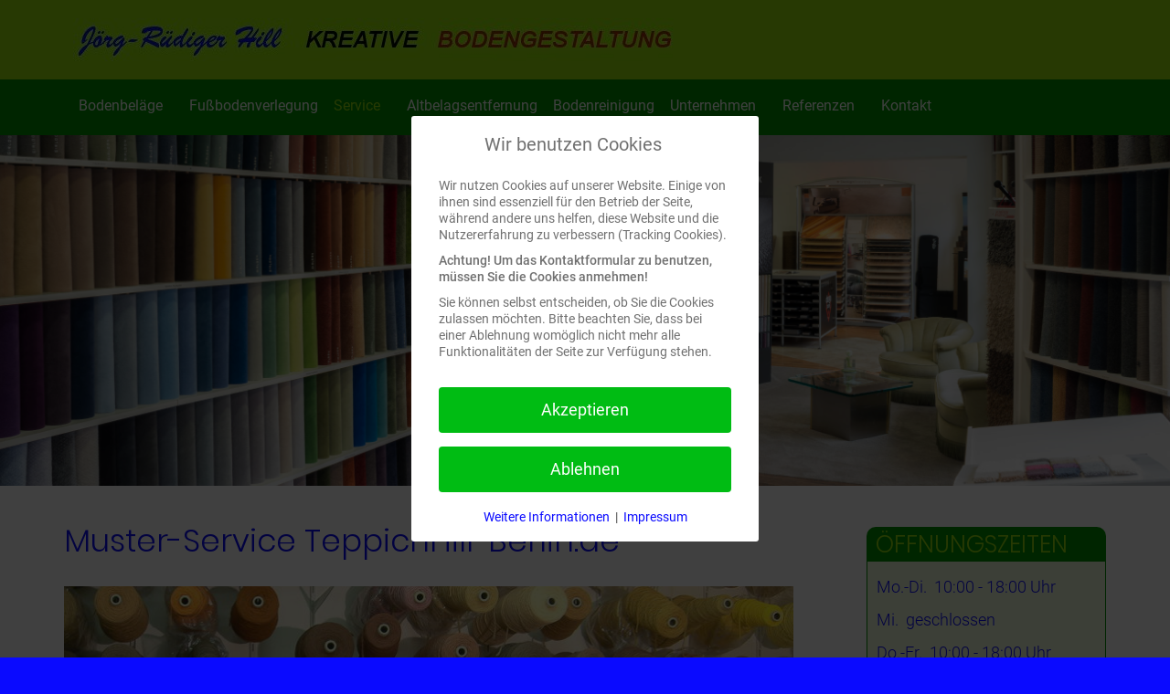

--- FILE ---
content_type: text/html; charset=utf-8
request_url: https://www.teppichhill-berlin.de/service/muster-service
body_size: 12337
content:
<!doctype html>
<html lang="de-de">
<head>
<meta charset="utf-8">
<meta name="author" content="Chritine Hill">
<meta name="viewport" content="width=device-width, initial-scale=1">
<title>Muster-Service TeppichHill-Berlin.de</title>
<link href="/templates/teppichhill4/favicon.ico" rel="icon" type="image/vnd.microsoft.icon">
<meta name="viewport" content="width=device-width, initial-scale=1.0, maximum-scale=1.5, user-scalable=1" />
<link rel="apple-touch-icon-precomposed" href="/templates/teppichhill4/images/apple-touch-icon-57x57-precomposed.png">
<link rel="apple-touch-icon-precomposed" sizes="72x72" href="/templates/teppichhill4/images/apple-touch-icon-72x72-precomposed.png">
<link rel="apple-touch-icon-precomposed" sizes="114x114" href="/templates/teppichhill4/images/apple-touch-icon-114x114-precomposed.png">
<link rel="apple-touch-icon-precomposed" sizes="144x144" href="/templates/teppichhill4/images/apple-touch-icon-144x144-precomposed.png">
<script type="application/json" class="joomla-script-options new">{"joomla.jtext":{"SLIDESHOWCK_PLAY":"Start the slideshow","SLIDESHOWCK_PAUSE":"Pause the slideshow","SLIDESHOWCK_NEXT":"Go to the next slide","SLIDESHOWCK_PREVIOUS":"Go to the previous slide","SLIDESHOWCK_LINK_FOR":"Link for","SLIDESHOWCK_SHOW_SLIDE":"Show slide","PLG_MOBILEMENUCK_SEARCH":"PLG_MOBILEMENUCK_SEARCH","PLG_MOBILEMENUCK_BAR_BUTTON_LABEL":"PLG_MOBILEMENUCK_BAR_BUTTON_LABEL","PLG_MOBILEMENUCK_LOCK_BUTTON_LABEL":"PLG_MOBILEMENUCK_LOCK_BUTTON_LABEL","PLG_MOBILEMENUCK_MENU_BUTTON_LABEL":"PLG_MOBILEMENUCK_MENU_BUTTON_LABEL","PLG_MOBILEMENUCK_SEARCH_LABEL":"PLG_MOBILEMENUCK_SEARCH_LABEL","PLG_MOBILEMENUCK_TOGGLER_ICON_LABEL":"PLG_MOBILEMENUCK_TOGGLER_ICON_LABEL","PLG_MOBILEMENUCK_SEARCH_RESET_LABEL":"PLG_MOBILEMENUCK_SEARCH_RESET_LABEL","ERROR":"Fehler","MESSAGE":"Nachricht","NOTICE":"Hinweis","WARNING":"Warnung","JCLOSE":"Schließen","JOK":"OK","JOPEN":"Öffnen"},"system.paths":{"root":"","rootFull":"https:\/\/www.teppichhill-berlin.de\/","base":"","baseFull":"https:\/\/www.teppichhill-berlin.de\/"},"csrf.token":"28f7f774eb0edaed06f8b119d855fa81"}</script>
<script type="application/ld+json">{"@context":"https://schema.org","@graph":[{"@type":"Organization","@id":"https://www.teppichhill-berlin.de/#/schema/Organization/base","name":"Teppich Hill - Berlin  - Teppich Berlin","url":"https://www.teppichhill-berlin.de/"},{"@type":"WebSite","@id":"https://www.teppichhill-berlin.de/#/schema/WebSite/base","url":"https://www.teppichhill-berlin.de/","name":"Teppich Hill - Berlin  - Teppich Berlin","publisher":{"@id":"https://www.teppichhill-berlin.de/#/schema/Organization/base"}},{"@type":"WebPage","@id":"https://www.teppichhill-berlin.de/#/schema/WebPage/base","url":"https://www.teppichhill-berlin.de/service/muster-service","name":"Muster-Service TeppichHill-Berlin.de","isPartOf":{"@id":"https://www.teppichhill-berlin.de/#/schema/WebSite/base"},"about":{"@id":"https://www.teppichhill-berlin.de/#/schema/Organization/base"},"inLanguage":"de-DE"},{"@type":"Article","@id":"https://www.teppichhill-berlin.de/#/schema/com_content/article/17","name":"Muster-Service TeppichHill-Berlin.de","headline":"Muster-Service TeppichHill-Berlin.de","inLanguage":"de-DE","isPartOf":{"@id":"https://www.teppichhill-berlin.de/#/schema/WebPage/base"}}]}</script>
<style class="jchoptimize-critical-css" id="6796625b4949187cbf795f3e7dd082d3f163aa8ceed684dcf700b75af64c5f3e">:root,:host{--fa-style-family-classic:"Font Awesome 6 Free";--fa-font-regular:normal 400 1em/1 "Font Awesome 6 Free"}:root,:host{--fa-style-family-classic:"Font Awesome 6 Free";--fa-font-solid:normal 900 1em/1 "Font Awesome 6 Free"}:root,:host{--fa-style-family-brands:"Font Awesome 6 Brands";--fa-font-brands:normal 400 1em/1 "Font Awesome 6 Brands"}</style>
<style class="jchoptimize-critical-css" id="6796625b4949187cbf795f3e7dd082d380e1a2139348e430f2ae8d01e811697f">html{font-family:sans-serif;-ms-text-size-adjust:100%;-webkit-text-size-adjust:100%}body{margin:0}a{background-color:transparent}a:active,a:hover{outline:0}b,strong{font-weight:bold}h1{font-size:2em;margin:0.67em 0}img{border:0}@media print{*,*:before,*:after{background:transparent !important;color:#000 !important;box-shadow:none !important;text-shadow:none !important}a,a:visited{text-decoration:underline}a[href]:after{content:" (" attr(href) ")"}tr,img{page-break-inside:avoid}img{max-width:100% !important}p,h2,h3{orphans:3;widows:3}h2,h3{page-break-after:avoid}}*{-webkit-box-sizing:border-box;-moz-box-sizing:border-box;box-sizing:border-box}*:before,*:after{-webkit-box-sizing:border-box;-moz-box-sizing:border-box;box-sizing:border-box}html{font-size:10px;-webkit-tap-highlight-color:rgba(0,0,0,0)}body{font-family:"Helvetica Neue",Helvetica,Arial,sans-serif;font-size:14px;line-height:1.42857143;color:#333;background-color:#fff}a{color:#337ab7;text-decoration:none}img{vertical-align:middle}.sr-only-focusable:active,.sr-only-focusable:focus{position:static;width:auto;height:auto;margin:0;overflow:visible;clip:auto}h1,h2,h3,h4,h5,h6,.h1,.h2,.h3,.h4,.h5,.h6{font-family:inherit;font-weight:500;line-height:1.1;color:inherit}h1,.h1,h2,.h2,h3,.h3{margin-top:20px;margin-bottom:10px}h1,.h1{font-size:36px}h3,.h3{font-size:24px}p{margin:0 0 10px}.text-center{text-align:center}.page-header{padding-bottom:9px;margin:40px 0 20px;border-bottom:1px solid #eee}ul,ol{margin-top:0;margin-bottom:10px}ul ul,ol ul,ul ol,ol ol{margin-bottom:0}.container{margin-right:auto;margin-left:auto;padding-left:15px;padding-right:15px}@media (min-width:768px){.container{width:750px}}@media (min-width:992px){.container{width:970px}}@media (min-width:1200px){.container{width:1170px}}.row{margin-left:-15px;margin-right:-15px}.col-xs-1,.col-sm-1,.col-md-1,.col-lg-1,.col-xs-2,.col-sm-2,.col-md-2,.col-lg-2,.col-xs-3,.col-sm-3,.col-md-3,.col-lg-3,.col-xs-4,.col-sm-4,.col-md-4,.col-lg-4,.col-xs-5,.col-sm-5,.col-md-5,.col-lg-5,.col-xs-6,.col-sm-6,.col-md-6,.col-lg-6,.col-xs-7,.col-sm-7,.col-md-7,.col-lg-7,.col-xs-8,.col-sm-8,.col-md-8,.col-lg-8,.col-xs-9,.col-sm-9,.col-md-9,.col-lg-9,.col-xs-10,.col-sm-10,.col-md-10,.col-lg-10,.col-xs-11,.col-sm-11,.col-md-11,.col-lg-11,.col-xs-12,.col-sm-12,.col-md-12,.col-lg-12{position:relative;min-height:1px;padding-left:15px;padding-right:15px}@media (min-width:992px){.col-md-1,.col-md-2,.col-md-3,.col-md-4,.col-md-5,.col-md-6,.col-md-7,.col-md-8,.col-md-9,.col-md-10,.col-md-11,.col-md-12{float:left}.col-md-12{width:100%}.col-md-9{width:75%}.col-md-3{width:25%}}.btn{display:inline-block;margin-bottom:0;font-weight:normal;text-align:center;vertical-align:middle;touch-action:manipulation;cursor:pointer;background-image:none;border:1px solid transparent;white-space:nowrap;padding:6px 12px;font-size:14px;line-height:1.42857143;border-radius:4px;-webkit-user-select:none;-moz-user-select:none;-ms-user-select:none;user-select:none}.btn:focus,.btn:active:focus,.btn.active:focus,.btn.focus,.btn:active.focus,.btn.active.focus{outline:thin dotted;outline:5px auto -webkit-focus-ring-color;outline-offset:-2px}.btn:active,.btn.active{outline:0;background-image:none;-webkit-box-shadow:inset 0 3px 5px rgba(0,0,0,0.125);box-shadow:inset 0 3px 5px rgba(0,0,0,0.125)}.btn-default:hover,.btn-default:focus,.btn-default.focus,.btn-default:active,.btn-default.active,.open>.dropdown-toggle.btn-default{color:#333;background-color:#e6e6e6;border-color:#adadad}.btn-default:active,.btn-default.active,.open>.dropdown-toggle.btn-default{background-image:none}.btn-default.disabled,.btn-default[disabled],fieldset[disabled] .btn-default,.btn-default.disabled:hover,.btn-default[disabled]:hover,fieldset[disabled] .btn-default:hover,.btn-default.disabled:focus,.btn-default[disabled]:focus,fieldset[disabled] .btn-default:focus,.btn-default.disabled.focus,.btn-default[disabled].focus,fieldset[disabled] .btn-default.focus,.btn-default.disabled:active,.btn-default[disabled]:active,fieldset[disabled] .btn-default:active,.btn-default.disabled.active,.btn-default[disabled].active,fieldset[disabled] .btn-default.active{background-color:#fff;border-color:#ccc}.btn-primary:hover,.btn-primary:focus,.btn-primary.focus,.btn-primary:active,.btn-primary.active,.open>.dropdown-toggle.btn-primary{color:#fff;background-color:#286090;border-color:#204d74}.btn-primary:active,.btn-primary.active,.open>.dropdown-toggle.btn-primary{background-image:none}.btn-primary.disabled,.btn-primary[disabled],fieldset[disabled] .btn-primary,.btn-primary.disabled:hover,.btn-primary[disabled]:hover,fieldset[disabled] .btn-primary:hover,.btn-primary.disabled:focus,.btn-primary[disabled]:focus,fieldset[disabled] .btn-primary:focus,.btn-primary.disabled.focus,.btn-primary[disabled].focus,fieldset[disabled] .btn-primary.focus,.btn-primary.disabled:active,.btn-primary[disabled]:active,fieldset[disabled] .btn-primary:active,.btn-primary.disabled.active,.btn-primary[disabled].active,fieldset[disabled] .btn-primary.active{background-color:#337ab7;border-color:#2e6da4}.btn-success:hover,.btn-success:focus,.btn-success.focus,.btn-success:active,.btn-success.active,.open>.dropdown-toggle.btn-success{color:#fff;background-color:#449d44;border-color:#398439}.btn-success:active,.btn-success.active,.open>.dropdown-toggle.btn-success{background-image:none}.btn-success.disabled,.btn-success[disabled],fieldset[disabled] .btn-success,.btn-success.disabled:hover,.btn-success[disabled]:hover,fieldset[disabled] .btn-success:hover,.btn-success.disabled:focus,.btn-success[disabled]:focus,fieldset[disabled] .btn-success:focus,.btn-success.disabled.focus,.btn-success[disabled].focus,fieldset[disabled] .btn-success.focus,.btn-success.disabled:active,.btn-success[disabled]:active,fieldset[disabled] .btn-success:active,.btn-success.disabled.active,.btn-success[disabled].active,fieldset[disabled] .btn-success.active{background-color:#5cb85c;border-color:#4cae4c}.btn-info:hover,.btn-info:focus,.btn-info.focus,.btn-info:active,.btn-info.active,.open>.dropdown-toggle.btn-info{color:#fff;background-color:#31b0d5;border-color:#269abc}.btn-info:active,.btn-info.active,.open>.dropdown-toggle.btn-info{background-image:none}.btn-info.disabled,.btn-info[disabled],fieldset[disabled] .btn-info,.btn-info.disabled:hover,.btn-info[disabled]:hover,fieldset[disabled] .btn-info:hover,.btn-info.disabled:focus,.btn-info[disabled]:focus,fieldset[disabled] .btn-info:focus,.btn-info.disabled.focus,.btn-info[disabled].focus,fieldset[disabled] .btn-info.focus,.btn-info.disabled:active,.btn-info[disabled]:active,fieldset[disabled] .btn-info:active,.btn-info.disabled.active,.btn-info[disabled].active,fieldset[disabled] .btn-info.active{background-color:#5bc0de;border-color:#46b8da}.btn-warning:hover,.btn-warning:focus,.btn-warning.focus,.btn-warning:active,.btn-warning.active,.open>.dropdown-toggle.btn-warning{color:#fff;background-color:#ec971f;border-color:#d58512}.btn-warning:active,.btn-warning.active,.open>.dropdown-toggle.btn-warning{background-image:none}.btn-warning.disabled,.btn-warning[disabled],fieldset[disabled] .btn-warning,.btn-warning.disabled:hover,.btn-warning[disabled]:hover,fieldset[disabled] .btn-warning:hover,.btn-warning.disabled:focus,.btn-warning[disabled]:focus,fieldset[disabled] .btn-warning:focus,.btn-warning.disabled.focus,.btn-warning[disabled].focus,fieldset[disabled] .btn-warning.focus,.btn-warning.disabled:active,.btn-warning[disabled]:active,fieldset[disabled] .btn-warning:active,.btn-warning.disabled.active,.btn-warning[disabled].active,fieldset[disabled] .btn-warning.active{background-color:#f0ad4e;border-color:#eea236}.btn-danger:hover,.btn-danger:focus,.btn-danger.focus,.btn-danger:active,.btn-danger.active,.open>.dropdown-toggle.btn-danger{color:#fff;background-color:#c9302c;border-color:#ac2925}.btn-danger:active,.btn-danger.active,.open>.dropdown-toggle.btn-danger{background-image:none}.btn-danger.disabled,.btn-danger[disabled],fieldset[disabled] .btn-danger,.btn-danger.disabled:hover,.btn-danger[disabled]:hover,fieldset[disabled] .btn-danger:hover,.btn-danger.disabled:focus,.btn-danger[disabled]:focus,fieldset[disabled] .btn-danger:focus,.btn-danger.disabled.focus,.btn-danger[disabled].focus,fieldset[disabled] .btn-danger.focus,.btn-danger.disabled:active,.btn-danger[disabled]:active,fieldset[disabled] .btn-danger:active,.btn-danger.disabled.active,.btn-danger[disabled].active,fieldset[disabled] .btn-danger.active{background-color:#d9534f;border-color:#d43f3a}.btn-link,.btn-link:active,.btn-link.active,.btn-link[disabled],fieldset[disabled] .btn-link{background-color:transparent;-webkit-box-shadow:none;box-shadow:none}.btn-link,.btn-link:hover,.btn-link:focus,.btn-link:active{border-color:transparent}.btn-group>.btn:hover,.btn-group-vertical>.btn:hover,.btn-group>.btn:focus,.btn-group-vertical>.btn:focus,.btn-group>.btn:active,.btn-group-vertical>.btn:active,.btn-group>.btn.active,.btn-group-vertical>.btn.active{z-index:2}.btn-group .dropdown-toggle:active,.btn-group.open .dropdown-toggle{outline:0}.input-group-btn>.btn:hover,.input-group-btn>.btn:focus,.input-group-btn>.btn:active{z-index:2}.nav{margin-bottom:0;padding-left:0;list-style:none}.nav>li{position:relative;display:block}.nav>li>a{position:relative;display:block;padding:10px 15px}.clearfix:before,.clearfix:after,.dl-horizontal dd:before,.dl-horizontal dd:after,.container:before,.container:after,.container-fluid:before,.container-fluid:after,.row:before,.row:after,.form-horizontal .form-group:before,.form-horizontal .form-group:after,.btn-toolbar:before,.btn-toolbar:after,.btn-group-vertical>.btn-group:before,.btn-group-vertical>.btn-group:after,.nav:before,.nav:after,.navbar:before,.navbar:after,.navbar-header:before,.navbar-header:after,.navbar-collapse:before,.navbar-collapse:after,.pager:before,.pager:after,.panel-body:before,.panel-body:after,.modal-footer:before,.modal-footer:after{content:" ";display:table}.clearfix:after,.dl-horizontal dd:after,.container:after,.container-fluid:after,.row:after,.form-horizontal .form-group:after,.btn-toolbar:after,.btn-group-vertical>.btn-group:after,.nav:after,.navbar:after,.navbar-header:after,.navbar-collapse:after,.pager:after,.panel-body:after,.modal-footer:after{clear:both}html{overflow-y:scroll}body{padding:0;color:#494949;background:#0A0AFF;font-family:'Roboto',sans-serif;font-weight:300;font-size:16px}.header{background-color:#9ae30d;margin-top:0;padding:15px 0}.header .dlogo .custom{padding:5px 0}.header .dlogo .custom img{width:100%;height:auto}.header_wrapper{padding:0;width:100%;background-color:#9ae30d}.header_wrapper p{margin:0}.menu_wrapper{width:100%;background-color:#009400;border:none}.pad_menu{padding:10px 0}.slideshow_wrapper100{background-color:#fff}.content_wrapper{width:100%;min-height:50px;background-color:#fff;padding-bottom:20px;padding-top:20px}.pad_content{padding:0 0 30px 0;min-height:200px}.pad_content.wright{padding:0 50px 30px 0}.pad_right{padding-top:25px}.footer_wrapper{height:400px;background-color:#0A0AFF;min-height:100px;color:#fff;padding:10px 0 10px 0;margin-top:0;border-top:2px solid #9ae30d;width:100%;font-size:15px}.footer_wrapper .pad_footer_1{padding:10px 0 0 0;text-align:left;min-height:20px;border-left:none}.footer_wrapper .pad_footer_1 a{color:#fff}.footer_wrapper .pad_footer_1 .f_copy{float:left;padding-right:5px}.footer_wrapper .pad_footer_1 .f_brand{float:left}.footer_wrapper .pad_footer_1 .pad_footer_2{float:left;padding-left:5px}.footer_wrapper ul.nav{list-style:disc;color:#fff}.footer_wrapper .nav>li{float:left;padding-right:5px;list-style:disc}.footer_wrapper .nav>li>a:before{content:"•";padding-right:5px}.footer_wrapper .nav>li>a{display:block;padding:0 0 3px 0;position:relative;color:#fff;text-decoration:none;font-size:15px}img{border:0 none !important}.clr{clear:both}strong{font-family:'Roboto',sans-serif;font-style:normal;font-weight:500}a,a:link,a:visited,a:focus,a.btn{color:#0A0AFF}h1,h2,h3,h4,h5{color:#0A0AFF;font-family:'Poppins',sans-serif;font-weight:300}h1{font-size:34px;line-height:40px}h3{font-size:26px;padding-top:10px}.page-header{border-bottom:none;margin:0;padding-bottom:20px}.page-header h1,.page-header h2{}.moduletable_ansage .teppichhillModHeader{background-color:#009400;border-radius:10px 10px 0 0}.moduletable_ansage .teppichhillModHeader h3{color:#9ae30d;padding:5px 5px 5px 10px;margin:0;text-transform:uppercase}.moduletable_ansage .teppichhillMod{background-color:#f0fbdb;padding:15px 10px;border-left:1px solid #009400;border-right:1px solid #009400;border-bottom:1px solid #009400;border-radius:0 0 10px 10px;color:#0A0AFF;font-size:110%;line-height:1.5;margin-bottom:20px}.pad_menu{}.mobilebarmaximenuck,.mobilemenuck-bar-title{background:#009400 !important;height:25px}.mobilebuttonmaximenuck,.mobilemenuck-bar-button{background:#009400 url("https://www.teppichhill-berlin.de/templates/teppichhill4/images/icon_launch_bg_green.png") no-repeat scroll left center !important;height:25px;margin:-10px 0 0 0;color:transparent !important}.mobilemenuck{background:#009400 none repeat scroll 0 0 !important}.mobilemenuck .mobilemenuck-topbar>.mobilemenuck-title{background:none;background-color:#007b00 !important;border-bottom:2px solid #9ae30d !important}.mobilemenuck-topbar .mobilemenuck-button{margin-top:3px}.mobilemenuck-item .maximenuck a{font-size:1.1em !important;padding:5px}.mobilemenuck-item>.maximenuck{background:none;border-bottom:2px solid #9ae30d;margin-top:-4px}.mobilemenuck-item>.level1{background:#009400 !important;border-radius:0 !important;margin-top:-4px !important}.mobilemenuck-item>.level1.first{margin-top:0px !important}.mobilemenuck-item>.level2{background:#009400 !important;border-radius:0 !important;margin-top:-4px !important}.mobilemenuck-item>.level1 a{color:#fff !important;line-height:30px !important;background:#009400}.mobilemenuck-item>.current.level1 a,.mobilemenuck-item>.current.level2 a{background:#9ae30d;color:#009400 !important}.mobilemenuck-item>.level2 a{color:#fff !important;line-height:30px !important;background:#009400}.mobilemenuck-item .maximenuck:hover,.mobilemenuck-item .maximenuck:focus,.mobilemenuck-item>.maximenuck.current,.mobilemenuck-item>.maximenuck.current{background-color:#9ae30d !important;border-bottom:2px solid #9ae30d;color:#009400 !important}@media (max-width:768px){.menu_wrapper{border:none;min-height:0;padding:0;margin:0}.menu_wrapper .pad_menu{width:100%}.header_wrapper{margin-top:-5px}.header{margin-top:0}.header .dlogo{}.pad_menu{margin-top:0}h1{font-size:30px;line-height:36px}.pad_content.wright{padding:0 5px 30px 0}.page-header{padding-bottom:0}.footer_wrapper{font-size:18px;line-height:30px}.footer_wrapper .pad_footer_1{min-height:50px;width:100%}.footer_wrapper .pad_footer_1 .f_copy{padding-left:5px}.footer_wrapper .pad_footer_1 .f_brand{float:none;padding-left:5px}.footer_wrapper .dfooter_1,.footer_wrapper .dfooter_2,.footer_wrapper .dfooter_3,.footer_wrapper .dfooter_4,.footer_wrapper .dfooter_5{border-right:none;min-height:20px}}@media (min-width:769px) and (max-width:991px){.header_wrapper{margin-top:-5px}.header{margin-top:0;padding:15px 0 0px 0}.pad_menu{margin-top:0}}</style>
<style class="jchoptimize-critical-css" id="6796625b4949187cbf795f3e7dd082d38fc507724111ee4a3aff478cb199aec8">.camera_wrap{display:none;position:relative;z-index:0;max-width:100%;box-sizing:content-box}.camera_wrap{}</style>
<style class="jchoptimize-critical-css" id="6796625b4949187cbf795f3e7dd082d3b99f527f021431ad1af8bea970e87f58">#redim-cookiehint-modal{background-color:rgba(0,0,0,0.75);padding:20px}#redim-cookiehint{box-sizing:border-box;font-size:14px;line-height:20px;font-weight:400;max-width:380px;background:#fff;padding:15px 30px;border-radius:3px}#redim-cookiehint .cookiehead{margin-bottom:20px;display:inline-block}#redim-cookiehint .cookiehead .headline{color:#707070;font-size:20px;line-height:26px;position:relative;padding:3px 0px 3px 50px;display:inline-block}#redim-cookiehint .cookiehead .headline::before{content:'';display:inline-block;position:absolute;left:0px;top:0px;width:35px;height:32px;background-image:url(https://www.teppichhill-berlin.de/plugins/system/cookiehint/img/little_cookie.png);background-repeat:no-repeat;background-position:left center}#redim-cookiehint .cookiecontent{font-size:14px;line-height:18px;display:inline-block;color:#707070}#redim-cookiehint .cookiecontent{padding-bottom:20px}#redim-cookiehint .clr{clear:both}#redim-cookiehint .cookiebuttons .btn,#redim-cookiehint .cookiebuttons button{font-size:18px;line-height:24px;cursor:pointer;display:block;margin-bottom:15px;padding:12px 8px !important;;text-align:center;width:100%;box-sizing:border-box}#redim-cookiehint .cookiebuttons a.btn{text-decoration:none !important;background-image:none !important}#cookiehintsubmit,#cookiehintsubmitno{transition:background 0.3s ease;border-radius:4px !important}#cookiehintinfo{display:flex;justify-content:center;align-items:center;flex-wrap:wrap}#cookiehintinfo>*{margin:2px 6px}#cookiehintsubmit,#cookiehintsubmitno{background:#00bc13 !important;color:#fff !important}@media (max-width:576px){#redim-cookiehint{padding:7px 15px}#redim-cookiehint .cookiehead .headline{font-size:16px;line-height:24px}#redim-cookiehint .cookiebuttons{text-align:center}#redim-cookiehint .cookiebuttons .btn,#redim-cookiehint .cookiebuttons button{width:100%;margin:0 auto 8px;font-size:14px;line-height:20px;padding:8px !important}}</style>
<style class="jchoptimize-critical-css" id="6796625b4949187cbf795f3e7dd082d3ba40efa1240180d6b1406a21349dbf80">.wf-mediabox-content a[download]:active,.wf-mediabox-content a[download]:visited{text-decoration:none;color:#444}.wf-mediabox-theme-light .wf-mediabox-caption h4 a:active,.wf-mediabox-theme-light .wf-mediabox-caption p a:active,.wf-mediabox-theme-light .wf-mediabox-caption h4 a:hover,.wf-mediabox-theme-light .wf-mediabox-caption p a:hover,.wf-mediabox-theme-light .wf-mediabox-caption h4 a:visited,.wf-mediabox-theme-light .wf-mediabox-caption p a:visited{color:#666}.wf-mediabox-theme-shadow .wf-mediabox-cancel:active,.wf-mediabox-theme-shadow .wf-mediabox-cancel:visited{text-decoration:none;color:#fff}.wf-mediabox-theme-shadow .wf-mediabox-numbers a:active,.wf-mediabox-theme-shadow .wf-mediabox-numbers a:visited,.wf-mediabox-theme-shadow .wf-mediabox-numbers a:link,.wf-mediabox-theme-shadow .wf-mediabox-numbers a:hover{text-decoration:none;color:#fff}.wf-mediabox-theme-shadow .wf-mediabox-caption h4 a:active,.wf-mediabox-theme-shadow .wf-mediabox-caption p a:active,.wf-mediabox-theme-shadow .wf-mediabox-caption h4 a:hover,.wf-mediabox-theme-shadow .wf-mediabox-caption p a:hover,.wf-mediabox-theme-shadow .wf-mediabox-caption h4 a:visited,.wf-mediabox-theme-shadow .wf-mediabox-caption p a:visited{color:#fff}</style>
<style class="jchoptimize-critical-css" id="6796625b4949187cbf795f3e7dd082d39bae281e1639b9d8f480f3958c0afed4">.clr{clear:both;visibility:hidden}div#maximenuck92{line-height:25px;zoom:1}div#maximenuck92 ul.maximenuck{clear:both;position:relative;z-index:999;overflow:visible !important;float:none !important;visibility:visible !important;opacity:1 !important;list-style:disc;margin:0;height:auto;padding:0;filter:none;text-align:center;zoom:1}div#maximenuck92 ul.maximenuck:after{content:" ";display:block;height:0;clear:both;visibility:hidden;font-size:0}div#maximenuck92 ul.maximenuck li.maximenuck.level1{float:left;position:static;list-style:none;border:1px solid transparent;text-align:left;margin:0;padding:5px 15px 0 0;cursor:pointer;vertical-align:middle;box-shadow:none;filter:none}div#maximenuck92 ul.maximenuck li.maximenuck.last{padding-right:0}div#maximenuck92 ul.maximenuck li.maximenuck.level1:hover,div#maximenuck92 ul.maximenuck li.maximenuck.level1.active{}div#maximenuck92 ul.maximenuck li.maximenuck.level1>a,div#maximenuck92 ul.maximenuck li.maximenuck.level1>span.separator{font-size:16px;color:#fff;display:block;float:none !important;float:left;position:relative;text-decoration:none;box-shadow:none;min-height:34px;outline:none;background:none;filter:none;border:none;padding:0;white-space:normal;filter:none}div#maximenuck92 ul.maximenuck li.maximenuck.level1:hover>a span.titreck,div#maximenuck92 ul.maximenuck li.maximenuck.level1.active>a span.titreck,div#maximenuck92 ul.maximenuck li.maximenuck.level1:hover>span.separator,div#maximenuck92 ul.maximenuck li.maximenuck.level1.active>span.separator{color:#9ae30d}div#maximenuck92.maximenuckh ul.maximenuck li.level1.parent>a,div#maximenuck92.maximenuckh ul.maximenuck li.level1.parent>span.separator{padding:0 12px 0 0}div#maximenuck92.maximenuckh ul.maximenuck li.level1.parent>a:after,div#maximenuck92.maximenuckh ul.maximenuck li.level1.parent>span.separator:after{}div#maximenuck92.maximenuckh ul.maximenuck li.level1.parent:hover>a:after,div#maximenuck92.maximenuckh ul.maximenuck li.level1.parent:hover>span.separator:after,div#maximenuck92.maximenuckh ul.maximenuck li.level1.parent.active>a:after,div#maximenuck92.maximenuckh ul.maximenuck li.level1.parent.active>span.separator:after{border-top-color:red}div#maximenuck92 ul.maximenuck li div.floatck ul.maximenuck2,div#maximenuck92 ul.maximenuck2{z-index:11000;clear:left;text-align:left;background:transparent;margin:0 !important;padding:0 !important;border:none !important;box-shadow:none !important;width:100%;position:static !important;overflow:visible !important;display:block !important;float:none !important;visibility:visible !important}div#maximenuck92 ul.maximenuck li ul.maximenuck2 li.maximenuck,div#maximenuck92 ul.maximenuck2 li.maximenuck{text-align:left;z-index:11001;padding:0;font-size:14px;position:static;padding:5px 0px;margin:0px 0px 4px 0px;float:none !important;text-align:left;background:none;list-style:none;display:block}div#maximenuck92 ul.maximenuck li.maximenuck a,div#maximenuck92 ul.maximenuck li.maximenuck span.separator,div#maximenuck92 ul.maximenuck2 a,div#maximenuck92 ul.maximenuck2 li.maximenuck span.separator{margin:0;font-size:14px;font-weight:normal;color:#0A0AFF;display:block;text-decoration:none;text-transform:none;outline:none;background:none;filter:none;border:none;padding:0 5px;white-space:normal;box-shadow:none;position:relative}div#maximenuck92 ul.maximenuck li.maximenuck ul.maximenuck2 li a,div#maximenuck92 ul.maximenuck2 li a{color:##0A0AFF}div#maximenuck92 ul.maximenuck li.maximenuck ul.maximenuck2 a,div#maximenuck92 ul.maximenuck2 a{font-size:14px;color:#0A0AFF;display:block;position:relative}div#maximenuck92 ul.maximenuck li.maximenuck ul.maximenuck2 li:hover>a,div#maximenuck92 ul.maximenuck li.maximenuck ul.maximenuck2 li:hover>h2 a,div#maximenuck92 ul.maximenuck li.maximenuck ul.maximenuck2 li:hover>h3 a,div#maximenuck92 ul.maximenuck li.maximenuck ul.maximenuck2 li.active>a,div#maximenuck92 ul.maximenuck2 li:hover>a,div#maximenuck92 ul.maximenuck2 li:hover>h2 a,div#maximenuck92 ul.maximenuck2 li:hover>h3 a,div#maximenuck92 ul.maximenuck2 li.active>a{color:#AE261D;background:transparent}div#maximenuck92 span.titreck{text-decoration:none;min-height:17px;float:none !important;float:left;margin:0}div#maximenuck92 div.floatck{position:absolute;display:none;padding:0;background:url(https://www.teppichhill-berlin.de/modules/mod_maximenuck/themes/teppichhill/images/transparent.gif);margin:1px 0 0 -10px;text-align:left;padding:5px 5px 0 5px;border:1px solid #009400;background:#9ae30d;-moz-border-radius:5px;-webkit-border-radius:5px;border-radius:5px;filter:none;width:inherit;z-index:9999;cursor:auto}div#maximenuck92 div.maxidrop-main{width:180px}div#maximenuck92 ul.maximenuck li div.floatck div.maximenuck2{margin:0;padding:0}</style>
<style class="jchoptimize-critical-css" id="6796625b4949187cbf795f3e7dd082d3fcb95cf09ad24a942f90e220d3599449">#redim-cookiehint-modal{position:fixed;top:0;bottom:0;left:0;right:0;z-index:99998;display:flex;justify-content:center;align-items:center}</style>
<style class="jchoptimize-critical-css" id="6796625b4949187cbf795f3e7dd082d3ef7a88d6b5e0340e2f6c5d0f0b407c0f">.mobilemenuck-bar{display:none;position:relative;left:0;top:0;right:0;z-index:100}.mobilemenuck-bar-title{display:block}.mobilemenuck-bar-button{cursor:pointer;box-sizing:border-box;position:absolute;top:0;right:0;line-height:0.8em;font-family:Verdana;text-align:center}.mobilemenuck{box-sizing:border-box;width:100%}.mobilemenuck-topbar{position:relative}.mobilemenuck-title{display:block}.mobilemenuck-button{cursor:pointer;box-sizing:border-box;position:absolute;top:0;right:0;line-height:0.8em;font-family:Verdana;text-align:center}.mobilemenuck a{display:block;text-decoration:none}.mobilemenuck a:hover{text-decoration:none}.mobilemenuck .mobilemenuck-item>div{position:relative}.mobilemenuck-togglericon:after{cursor:pointer;text-align:center;display:block;position:absolute;right:0;top:0;content:"+"}.mobilemenuck .open .mobilemenuck-togglericon:after{content:"-"}.mobilemenuck-lock-button.mobilemenuck-button{right:45px}.mobilemenuck-lock-button.mobilemenuck-button svg{max-height:50%}.mobilemenuck-lock-button.mobilemenuck-button::after{display:block;content:"";height:100%;width:100%;z-index:1;position:absolute;top:0;left:0}.mobilemenuck[data-display="flyout"]{overflow:initial !important}.mobilemenuck[data-display="flyout"] .level1+.mobilemenuck-submenu{position:absolute;top:0;left:auto;display:none;height:100vh;left:100%}.mobilemenuck[data-display="flyout"] .level2+.mobilemenuck-submenu{position:absolute;top:0;left:auto;display:none;height:100vh;left:100%}.mobilemenuck[data-display="flyout"][data-effect*="slideright"] .level1+.mobilemenuck-submenu{right:100%;left:auto}.mobilemenuck[data-display="flyout"][data-effect*="slideright"] .level2+.mobilemenuck-submenu{right:100%;left:auto}.rtl .mobilemenuck-bar-button{left:0;right:auto}.rtl .mobilemenuck-button{left:0;right:auto}.rtl .mobilemenuck-togglericon::after{left:0;right:auto}@media screen and (max-width:640px){.mobilemenuck[data-display="flyout"] .level1+.mobilemenuck-submenu{position:static;width:initial !important;height:initial}}@media screen and (max-width:1000px){.mobilemenuck[data-display="flyout"] .level2+.mobilemenuck-submenu{position:static;width:initial !important;height:initial}}.mobilemenuck-backbutton{cursor:pointer}.mobilemenuck-backbutton:hover{opacity:0.7}[data-id="maximenuck92"] .mobilemenuck-bar-title{background:#464646;color:#FFF;font-weight:bold;text-indent:20px;line-height:43px;font-size:20px}[data-id="maximenuck92"] .mobilemenuck-bar-title a{color:#FFF;font-weight:bold;text-indent:20px;line-height:43px;font-size:20px}[data-id="maximenuck92"] .mobilemenuck-bar-button{background:#333;height:43px;width:43px;color:#FFF;padding-top:8px;font-size:1.8em}[data-id="maximenuck92"] .mobilemenuck-bar-button a{color:#FFF;font-size:1.8em}[data-id="maximenuck92"].mobilemenuck{background:#464646;color:#FFF;padding-bottom:5px;font-weight:bold;font-size:1.2em}[data-id="maximenuck92"].mobilemenuck a{color:#FFF;font-weight:bold;font-size:1.2em}[data-id="maximenuck92"] .mobilemenuck-title{background:#464646;height:43px;text-indent:20px;line-height:43px;font-size:20px}[data-id="maximenuck92"] .mobilemenuck-title a{text-indent:20px;line-height:43px;font-size:20px}[data-id="maximenuck92"] .mobilemenuck-button{min-height:35px;height:43px;width:45px;line-height:35px;font-size:1.8em}[data-id="maximenuck92"] .mobilemenuck-button a{line-height:35px;font-size:1.8em}[data-id="maximenuck92"] .mobilemenuck-item>.level1{background:#027EA6;-moz-border-radius:5px 5px 5px 5px;-o-border-radius:5px 5px 5px 5px;-webkit-border-radius:5px 5px 5px 5px;border-radius:5px 5px 5px 5px;color:#FFF;margin-top:4px;margin-right:4px;margin-bottom:4px;margin-left:4px;padding-left:15px;line-height:35px}[data-id="maximenuck92"] .mobilemenuck-item>.level1 a{color:#FFF;line-height:35px}[data-id="maximenuck92"] .mobilemenuck-item>.level1:not(.headingck):hover,[data-id="maximenuck92"] .mobilemenuck-item>.level1.open{background:#008bb8}[data-id="maximenuck92"] .mobilemenuck-item>.level2{background:#FFF;-moz-border-radius:5px 5px 5px 5px;-o-border-radius:5px 5px 5px 5px;-webkit-border-radius:5px 5px 5px 5px;border-radius:5px 5px 5px 5px;color:#000;margin-top:4px;margin-right:4px;margin-bottom:4px;margin-left:4px;padding-left:25px;line-height:35px}[data-id="maximenuck92"] .mobilemenuck-item>.level2 a{color:#000;line-height:35px}[data-id="maximenuck92"] .mobilemenuck-item>.level2:not(.headingck):hover,[data-id="maximenuck92"] .mobilemenuck-item>.level2.open{background:#f0f0f0}[data-id="maximenuck92"] .level2+.mobilemenuck-submenu .mobilemenuck-item>div:not(.mobilemenuck-submenu){background:#689332;-moz-border-radius:5px 5px 5px 5px;-o-border-radius:5px 5px 5px 5px;-webkit-border-radius:5px 5px 5px 5px;border-radius:5px 5px 5px 5px;color:#FFF;margin-top:4px;margin-right:4px;margin-bottom:4px;margin-left:4px;padding-left:35px;line-height:35px}[data-id="maximenuck92"] .level2+.mobilemenuck-submenu .mobilemenuck-item>div:not(.mobilemenuck-submenu) a{color:#FFF;line-height:35px}[data-id="maximenuck92"] .level2+.mobilemenuck-submenu .mobilemenuck-item>div:not(.headingck):not(.mobilemenuck-submenu):hover,[data-id="maximenuck92"] .mobilemenuck-item>.level2+.mobilemenuck-submenu .mobilemenuck-item>div.open:not(.mobilemenuck-submenu){background:#72a137}[data-id="maximenuck92"] .mobilemenuck-togglericon:after{background:#000;background:rgba(0,0,0,0.25);-pie-background:rgba(0,0,0,0.25);-moz-border-radius:0px 5px 5px 0px;-o-border-radius:0px 5px 5px 0px;-webkit-border-radius:0px 5px 5px 0px;border-radius:0px 5px 5px 0px;min-height:35px;height:100%;width:35px;padding-right:5px;padding-left:5px;line-height:35px;font-size:1.7em}[data-id="maximenuck92"] .mobilemenuck-togglericon:after a{line-height:35px;font-size:1.7em}[data-id="maximenuck92"] .mobilemenuck-item-counter{display:inline-block;margin:0 5px;padding:10px;font-size:12px;line-height:0;background:rgba(0,0,0,0.3);color:#eee;border-radius:10px;height:20px;transform:translate(10px,-3px);box-sizing:border-box}[data-id="maximenuck92"]+.mobilemenuck-overlay{position:fixed;top:0;background:#000;opacity:0.3;left:0;right:0;bottom:0;z-index:9}[data-id="maximenuck92"] .mobilemenuck-backbutton svg{width:14px;fill:#fff;position:relative;left:-5px;top:-2px}.mobilemenuck-logo{text-align:center}.mobilemenuck-logo-left{text-align:left}.mobilemenuck-logo-right{text-align:right}.mobilemenuck-logo a{display:inline-block}</style>
<style class="jchoptimize-critical-css" id="6796625b4949187cbf795f3e7dd082d38869c030f3131b69547877b41302c880">div#maximenuck92 .titreck-text{flex:1}@media screen and (max-width:640px){div#maximenuck92.maximenuckh{height:auto !important}div#maximenuck92.maximenuckh ul:not(.noresponsive){height:auto !important;padding-left:0 !important}div#maximenuck92.maximenuckh ul:not(.noresponsive) li{float:none !important;width:100% !important;box-sizing:border-box;padding-left:0 !important;padding-right:0 !important;margin-right:0 !important}div#maximenuck92.maximenuckh ul:not(.noresponsive) li>div.floatck{width:100% !important;box-sizing:border-box;right:0 !important;left:0 !important;margin-left:0 !important;position:relative !important}div#maximenuck92.maximenuckh ul:not(.noresponsive) div.floatck div.maximenuck2{width:100% !important}div#maximenuck92.maximenuckh ul:not(.noresponsive) div.floatck div.maxidrop-main{width:100% !important}}div#maximenuck92 ul.maximenuck li.maximenuck.level1>a,div#maximenuck92 ul.maximenuck li.maximenuck.level1>span.separator{display:flex;align-items:center}div#maximenuck92 ul.maximenuck li.maximenuck.level1 li.maximenuck>a,div#maximenuck92 ul.maximenuck li.maximenuck.level1 li.maximenuck>span.separator{display:flex}div#maximenuck92 ul.maximenuck li.maximenuck.level1>a[data-align="bottom"],div#maximenuck92 ul.maximenuck li.maximenuck.level1>span.separator[data-align="bottom"],div#maximenuck92 ul.maximenuck li.maximenuck.level1 li.maximenuck>a[data-align="bottom"],div#maximenuck92 ul.maximenuck li.maximenuck.level1 li.maximenuck>span.separator[data-align="bottom"],div#maximenuck92 ul.maximenuck li.maximenuck.level1>a[data-align="top"],div#maximenuck92 ul.maximenuck li.maximenuck.level1>span.separator[data-align="top"],div#maximenuck92 ul.maximenuck li.maximenuck.level1 li.maximenuck>a[data-align="top"],div#maximenuck92 ul.maximenuck li.maximenuck.level1 li.maximenuck>span.separator[data-align="top"]{flex-direction:column;align-items:inherit}</style>
<style class="jchoptimize-critical-css" id="6796625b4949187cbf795f3e7dd082d333ba282ef5d8a5c80f31917b09c1eb2a">@media only screen and (max-width:640px){#maximenuck92,#maximenuck92-wrap button.navbar-toggler{display:none !important}.mobilemenuck-hide{display:none !important}}@font-face{src:url(https://www.teppichhill-berlin.de/media/vendor/fontawesome-free/webfonts/fa-regular-400.woff2?v=896727)format("woff2"),url(https://www.teppichhill-berlin.de/media/vendor/fontawesome-free/webfonts/fa-regular-400.ttf?v=262525)format("truetype");font-family:"Font Awesome 6 Free";font-style:normal;font-weight:400;font-display:swap}@font-face{src:url(https://www.teppichhill-berlin.de/media/vendor/fontawesome-free/webfonts/fa-solid-900.woff2?v=4a6591)format("woff2"),url(https://www.teppichhill-berlin.de/media/vendor/fontawesome-free/webfonts/fa-solid-900.ttf?v=269f97)format("truetype");font-family:"Font Awesome 6 Free";font-style:normal;font-weight:900;font-display:swap}@font-face{src:url(https://www.teppichhill-berlin.de/media/vendor/fontawesome-free/webfonts/fa-brands-400.woff2?v=cbcf42)format("woff2"),url(https://www.teppichhill-berlin.de/media/vendor/fontawesome-free/webfonts/fa-brands-400.ttf?v=15d54d)format("truetype");font-family:"Font Awesome 6 Brands";font-style:normal;font-weight:400;font-display:swap}@font-face{src:url('https://www.teppichhill-berlin.de/templates/teppichhill4/fonts/roboto-v18-latin-300.eot');src:local('Roboto Light'),local('Roboto-Light'),url('https://www.teppichhill-berlin.de/templates/teppichhill4/fonts/roboto-v18-latin-300.eot#iefix') format('embedded-opentype'),url('https://www.teppichhill-berlin.de/templates/teppichhill4/fonts/roboto-v18-latin-300.woff2') format('woff2'),url('https://www.teppichhill-berlin.de/templates/teppichhill4/fonts/roboto-v18-latin-300.woff') format('woff'),url('https://www.teppichhill-berlin.de/templates/teppichhill4/fonts/roboto-v18-latin-300.ttf') format('truetype'),url('https://www.teppichhill-berlin.de/templates/teppichhill4/fonts/roboto-v18-latin-300.svg#Roboto') format('svg');font-family:'Roboto';font-style:normal;font-weight:300;font-display:swap}@font-face{src:url('https://www.teppichhill-berlin.de/templates/teppichhill4/fonts/roboto-v18-latin-300italic.eot');src:local('Roboto Light Italic'),local('Roboto-LightItalic'),url('https://www.teppichhill-berlin.de/templates/teppichhill4/fonts/roboto-v18-latin-300italic.eot#iefix') format('embedded-opentype'),url('https://www.teppichhill-berlin.de/templates/teppichhill4/fonts/roboto-v18-latin-300italic.woff2') format('woff2'),url('https://www.teppichhill-berlin.de/templates/teppichhill4/fonts/roboto-v18-latin-300italic.woff') format('woff'),url('https://www.teppichhill-berlin.de/templates/teppichhill4/fonts/roboto-v18-latin-300italic.ttf') format('truetype'),url('https://www.teppichhill-berlin.de/templates/teppichhill4/fonts/roboto-v18-latin-300italic.svg#Roboto') format('svg');font-family:'Roboto';font-style:italic;font-weight:300;font-display:swap}@font-face{src:url('https://www.teppichhill-berlin.de/templates/teppichhill4/fonts/roboto-v18-latin-italic.eot');src:local('Roboto Italic'),local('Roboto-Italic'),url('https://www.teppichhill-berlin.de/templates/teppichhill4/fonts/roboto-v18-latin-italic.eot#iefix') format('embedded-opentype'),url('https://www.teppichhill-berlin.de/templates/teppichhill4/fonts/roboto-v18-latin-italic.woff2') format('woff2'),url('https://www.teppichhill-berlin.de/templates/teppichhill4/fonts/roboto-v18-latin-italic.woff') format('woff'),url('https://www.teppichhill-berlin.de/templates/teppichhill4/fonts/roboto-v18-latin-italic.ttf') format('truetype'),url('https://www.teppichhill-berlin.de/templates/teppichhill4/fonts/roboto-v18-latin-italic.svg#Roboto') format('svg');font-family:'Roboto';font-style:italic;font-weight:400;font-display:swap}@font-face{src:url('https://www.teppichhill-berlin.de/templates/teppichhill4/fonts/roboto-v18-latin-regular.eot');src:local('Roboto'),local('Roboto-Regular'),url('https://www.teppichhill-berlin.de/templates/teppichhill4/fonts/roboto-v18-latin-regular.eot#iefix') format('embedded-opentype'),url('https://www.teppichhill-berlin.de/templates/teppichhill4/fonts/roboto-v18-latin-regular.woff2') format('woff2'),url('https://www.teppichhill-berlin.de/templates/teppichhill4/fonts/roboto-v18-latin-regular.woff') format('woff'),url('https://www.teppichhill-berlin.de/templates/teppichhill4/fonts/roboto-v18-latin-regular.ttf') format('truetype'),url('https://www.teppichhill-berlin.de/templates/teppichhill4/fonts/roboto-v18-latin-regular.svg#Roboto') format('svg');font-family:'Roboto';font-style:normal;font-weight:400;font-display:swap}@font-face{src:url('https://www.teppichhill-berlin.de/templates/teppichhill4/fonts/roboto-v18-latin-500.eot');src:local('Roboto Medium'),local('Roboto-Medium'),url('https://www.teppichhill-berlin.de/templates/teppichhill4/fonts/roboto-v18-latin-500.eot#iefix') format('embedded-opentype'),url('https://www.teppichhill-berlin.de/templates/teppichhill4/fonts/roboto-v18-latin-500.woff2') format('woff2'),url('https://www.teppichhill-berlin.de/templates/teppichhill4/fonts/roboto-v18-latin-500.woff') format('woff'),url('https://www.teppichhill-berlin.de/templates/teppichhill4/fonts/roboto-v18-latin-500.ttf') format('truetype'),url('https://www.teppichhill-berlin.de/templates/teppichhill4/fonts/roboto-v18-latin-500.svg#Roboto') format('svg');font-family:'Roboto';font-style:normal;font-weight:500;font-display:swap}@font-face{src:url('https://www.teppichhill-berlin.de/templates/teppichhill4/fonts/poppins-v5-latin-300.eot');src:local('Poppins Light'),local('Poppins-Light'),url('https://www.teppichhill-berlin.de/templates/teppichhill4/fonts/poppins-v5-latin-300.eot#iefix') format('embedded-opentype'),url('https://www.teppichhill-berlin.de/templates/teppichhill4/fonts/poppins-v5-latin-300.woff2') format('woff2'),url('https://www.teppichhill-berlin.de/templates/teppichhill4/fonts/poppins-v5-latin-300.woff') format('woff'),url('https://www.teppichhill-berlin.de/templates/teppichhill4/fonts/poppins-v5-latin-300.ttf') format('truetype'),url('https://www.teppichhill-berlin.de/templates/teppichhill4/fonts/poppins-v5-latin-300.svg#Poppins') format('svg');font-family:'Poppins';font-style:normal;font-weight:300;font-display:swap}@font-face{src:url('https://www.teppichhill-berlin.de/templates/teppichhill4/fonts/poppins-v5-latin-300italic.eot');src:local('Poppins Light Italic'),local('Poppins-LightItalic'),url('https://www.teppichhill-berlin.de/templates/teppichhill4/fonts/poppins-v5-latin-300italic.eot#iefix') format('embedded-opentype'),url('https://www.teppichhill-berlin.de/templates/teppichhill4/fonts/poppins-v5-latin-300italic.woff2') format('woff2'),url('https://www.teppichhill-berlin.de/templates/teppichhill4/fonts/poppins-v5-latin-300italic.woff') format('woff'),url('https://www.teppichhill-berlin.de/templates/teppichhill4/fonts/poppins-v5-latin-300italic.ttf') format('truetype'),url('https://www.teppichhill-berlin.de/templates/teppichhill4/fonts/poppins-v5-latin-300italic.svg#Poppins') format('svg');font-family:'Poppins';font-style:italic;font-weight:300;font-display:swap}@font-face{src:url('https://www.teppichhill-berlin.de/templates/teppichhill4/fonts/poppins-v5-latin-regular.eot');src:local('Poppins Regular'),local('Poppins-Regular'),url('https://www.teppichhill-berlin.de/templates/teppichhill4/fonts/poppins-v5-latin-regular.eot#iefix') format('embedded-opentype'),url('https://www.teppichhill-berlin.de/templates/teppichhill4/fonts/poppins-v5-latin-regular.woff2') format('woff2'),url('https://www.teppichhill-berlin.de/templates/teppichhill4/fonts/poppins-v5-latin-regular.woff') format('woff'),url('https://www.teppichhill-berlin.de/templates/teppichhill4/fonts/poppins-v5-latin-regular.ttf') format('truetype'),url('https://www.teppichhill-berlin.de/templates/teppichhill4/fonts/poppins-v5-latin-regular.svg#Poppins') format('svg');font-family:'Poppins';font-style:normal;font-weight:400;font-display:swap}</style>
<style>.jchoptimize-reduce-dom{min-height:200px}</style>
</head>
<body class="site muster-service " role="document">
<div class="header_wrapper">
<div class="container">
<div class="row header">
<div class="col-md-9 dlogo">
<div id="mod-custom96" class="mod-custom custom">
<p><a href="/"><img style="max-width: 662px; margin-left: 10px; margin-right: 10px;" src="/images/logo/logo-teppichhill-berlin-3.jpg" alt="logo teppichhill berlin 2" width="100%" height="NaN" /></a></p></div>
</div>
</div>
</div>
</div>
<div class="menu_wrapper">
<div class="container">
<div class="col-md-12 no-padding" >
<div class="pad_menu">
<!-- debut Maximenu CK -->
<div class="maximenuckh ltr" id="maximenuck92" style="z-index:10;">
<ul class=" maximenuck">
<li data-level="1" class="maximenuck item10 first parent level1 " style="z-index : 12000;" ><a aria-haspopup="true"  data-hover="Bodenbeläge" class="maximenuck " href="/auslegware-fussbodenbelag/teppichboden-auslegware-bodenbelaege" data-align="top"><span class="titreck"  data-hover="Bodenbeläge"><span class="titreck-text"><span class="titreck-title">Bodenbeläge</span></span></span></a>
<div class="floatck" style=""><div class="maxidrop-main" style=""><div class="maximenuck2 first " >
<ul class="maximenuck2"><li data-level="2" class="maximenuck item470 first level2 " style="z-index : 11999;" ><a  data-hover="Bodenbeläge &amp; Auslegware" class="maximenuck " href="/auslegware-fussbodenbelag/teppichboden-auslegware-bodenbelaege" data-align="top"><span class="titreck"  data-hover="Bodenbeläge &amp; Auslegware"><span class="titreck-text"><span class="titreck-title">Bodenbeläge &amp; Auslegware</span></span></span></a>
</li><li data-level="2" class="maximenuck item11 level2 " style="z-index : 11998;" ><a  data-hover="Textile Teppiche und Teppichböden" class="maximenuck " href="/auslegware-fussbodenbelag/teppichboden-berlin-teppiche-teppichverleger" data-align="top"><span class="titreck"  data-hover="Textile Teppiche und Teppichböden"><span class="titreck-text"><span class="titreck-title">Textile Teppiche und Teppichböden</span></span></span></a>
</li><li data-level="2" class="maximenuck item12 level2 " style="z-index : 11997;" ><a  data-hover="Sauberlaufzonen" class="maximenuck " href="/auslegware-fussbodenbelag/sauberlaufzonen-schmutzfangmatten-berlin-fussabtreter" data-align="top"><span class="titreck"  data-hover="Sauberlaufzonen"><span class="titreck-text"><span class="titreck-title">Sauberlaufzonen</span></span></span></a>
</li><li data-level="2" class="maximenuck item13 level2 " style="z-index : 11996;" ><a  data-hover="Nadelfilz" class="maximenuck " href="/auslegware-fussbodenbelag/nadelfilz-berlin-nadelvlies" data-align="top"><span class="titreck"  data-hover="Nadelfilz"><span class="titreck-text"><span class="titreck-title">Nadelfilz</span></span></span></a>
</li><li data-level="2" class="maximenuck item15 level2 " style="z-index : 11995;" ><a  data-hover="Naturfasern - Kokos, Sisal &amp; Schurwolle" class="maximenuck " href="/auslegware-fussbodenbelag/kokosbelag-berlin-sisalbelag" data-align="top"><span class="titreck"  data-hover="Naturfasern - Kokos, Sisal &amp; Schurwolle"><span class="titreck-text"><span class="titreck-title">Naturfasern - Kokos, Sisal &amp; Schurwolle</span></span></span></a>
</li><li data-level="2" class="maximenuck item16 level2 " style="z-index : 11994;" ><a  data-hover="Kork" class="maximenuck " href="/auslegware-fussbodenbelag/korkbelaege-berlin-verlegung-verkauf" data-align="top"><span class="titreck"  data-hover="Kork"><span class="titreck-text"><span class="titreck-title">Kork</span></span></span></a>
</li><li data-level="2" class="maximenuck item17 level2 " style="z-index : 11993;" ><a  data-hover="Linoleum" class="maximenuck " href="/auslegware-fussbodenbelag/linoleum-berlin-reinickendorf-verlegung" data-align="top"><span class="titreck"  data-hover="Linoleum"><span class="titreck-text"><span class="titreck-title">Linoleum</span></span></span></a>
</li><li data-level="2" class="maximenuck item18 level2 " style="z-index : 11992;" ><a  data-hover="Badezimmer" class="maximenuck " href="/auslegware-fussbodenbelag/badezimmer" data-align="top"><span class="titreck"  data-hover="Badezimmer"><span class="titreck-text"><span class="titreck-title">Badezimmer</span></span></span></a>
</li><li data-level="2" class="maximenuck item19 level2 " style="z-index : 11991;" ><a  data-hover="PVC- und CV-Beläge" class="maximenuck " href="/auslegware-fussbodenbelag/pvc-belag-berlin-desingnbelag" data-align="top"><span class="titreck"  data-hover="PVC- und CV-Beläge"><span class="titreck-text"><span class="titreck-title">PVC- und CV-Beläge</span></span></span></a>
</li><li data-level="2" class="maximenuck item20 level2 " style="z-index : 11990;" ><a  data-hover="Kautschukbeläge" class="maximenuck " href="/auslegware-fussbodenbelag/kautschukbelaege-berlin-gummibelaege-kautschukverlegung" data-align="top"><span class="titreck"  data-hover="Kautschukbeläge"><span class="titreck-text"><span class="titreck-title">Kautschukbeläge</span></span></span></a>
</li><li data-level="2" class="maximenuck item21 last level2 " style="z-index : 11989;" ><a  data-hover="Laminat und Parkett" class="maximenuck " href="/auslegware-fussbodenbelag/laminat-berlin-fertigparkett-verlegung" data-align="top"><span class="titreck"  data-hover="Laminat und Parkett"><span class="titreck-text"><span class="titreck-title">Laminat und Parkett</span></span></span></a>
</li>
</ul>
</div></div></div>
</li><li data-level="1" class="maximenuck item22 level1 " style="z-index : 11988;" ><a  data-hover="Fußbodenverlegung" class="maximenuck " href="/fussbodenleger-berlin-fussbodenverleger-teppichhill-reinickendorf" data-align="top"><span class="titreck"  data-hover="Fußbodenverlegung"><span class="titreck-text"><span class="titreck-title">Fußbodenverlegung</span></span></span></a>
</li><li data-level="1" class="maximenuck item471 active parent level1 " style="z-index : 11987;" ><a aria-haspopup="true"  data-hover="Service" class="maximenuck " href="/service/service-aufmass-muster-lagerverkauf" data-align="top"><span class="titreck"  data-hover="Service"><span class="titreck-text"><span class="titreck-title">Service</span></span></span></a>
<div class="floatck" style=""><div class="maxidrop-main" style=""><div class="maximenuck2 first " >
<ul class="maximenuck2"><li data-level="2" class="maximenuck item8 first level2 " style="z-index : 11986;" ><a  data-hover="Kettelservice" class="maximenuck " href="/service/service-aufmass-muster-lagerverkauf" data-align="top"><span class="titreck"  data-hover="Kettelservice"><span class="titreck-text"><span class="titreck-title">Kettelservice</span></span></span></a>
</li><li data-level="2" class="maximenuck item23 level2 " style="z-index : 11985;" ><a  data-hover="Aufmaß-Service" class="maximenuck " href="/service/aufmass-service" data-align="top"><span class="titreck"  data-hover="Aufmaß-Service"><span class="titreck-text"><span class="titreck-title">Aufmaß-Service</span></span></span></a>
</li><li data-level="2" class="maximenuck item24 current active level2 " style="z-index : 11984;" ><a aria-current="page"  data-hover="Muster-Service" class="maximenuck " href="/service/muster-service" data-align="top"><span class="titreck"  data-hover="Muster-Service"><span class="titreck-text"><span class="titreck-title">Muster-Service</span></span></span></a>
</li><li data-level="2" class="maximenuck item28 last level2 " style="z-index : 11983;" ><a  data-hover="Lagerverkauf" class="maximenuck " href="/service/lagerverkauf" data-align="top"><span class="titreck"  data-hover="Lagerverkauf"><span class="titreck-text"><span class="titreck-title">Lagerverkauf</span></span></span></a>
</li>
</ul>
</div></div></div>
</li><li data-level="1" class="maximenuck item46 level1 " style="z-index : 11982;" ><a  data-hover="Altbelagsentfernung" class="maximenuck " href="/altbelagsentfernung-bodenbelagsentfernung" data-align="top"><span class="titreck"  data-hover="Altbelagsentfernung"><span class="titreck-text"><span class="titreck-title">Altbelagsentfernung</span></span></span></a>
</li><li data-level="1" class="maximenuck item47 level1 " style="z-index : 11981;" ><a  data-hover="Bodenreinigung" class="maximenuck " href="/bodenreinigung-teppichbodenreinigung-teppichreinigung" data-align="top"><span class="titreck"  data-hover="Bodenreinigung"><span class="titreck-text"><span class="titreck-title">Bodenreinigung</span></span></span></a>
</li><li data-level="1" class="maximenuck item40 parent level1 " style="z-index : 11980;" ><a aria-haspopup="true"  data-hover="Unternehmen" class="maximenuck " href="/unternehmen/grueder" data-align="top"><span class="titreck"  data-hover="Unternehmen"><span class="titreck-text"><span class="titreck-title">Unternehmen</span></span></span></a>
<div class="floatck" style=""><div class="maxidrop-main" style=""><div class="maximenuck2 first " >
<ul class="maximenuck2"><li data-level="2" class="maximenuck item41 first level2 " style="z-index : 11979;" ><a  data-hover="Inhaber" class="maximenuck " href="/unternehmen/grueder" data-align="top"><span class="titreck"  data-hover="Inhaber"><span class="titreck-text"><span class="titreck-title">Inhaber</span></span></span></a>
</li><li data-level="2" class="maximenuck item42 level2 " style="z-index : 11978;" ><a  data-hover="Team" class="maximenuck " href="/unternehmen/team" data-align="top"><span class="titreck"  data-hover="Team"><span class="titreck-text"><span class="titreck-title">Team</span></span></span></a>
</li><li data-level="2" class="maximenuck item43 last level2 " style="z-index : 11977;" ><a  data-hover="Firmen-Philosophie" class="maximenuck " href="/unternehmen/firmen-philosophie" data-align="top"><span class="titreck"  data-hover="Firmen-Philosophie"><span class="titreck-text"><span class="titreck-title">Firmen-Philosophie</span></span></span></a>
</li>
</ul>
</div></div></div>
</li><li data-level="1" class="maximenuck item469 parent level1 " style="z-index : 11976;" ><a aria-haspopup="true"  data-hover="Referenzen" class="maximenuck " href="/referenzen/referenzobjekte-von-verlegearbeiten" data-align="top"><span class="titreck"  data-hover="Referenzen"><span class="titreck-text"><span class="titreck-title">Referenzen</span></span></span></a>
<div class="floatck" style=""><div class="maxidrop-main" style=""><div class="maximenuck2 first " >
<ul class="maximenuck2"><li data-level="2" class="maximenuck item31 first level2 " style="z-index : 11975;" ><a  data-hover="Gewendelte Treppe" class="maximenuck " href="/referenzen/gewendelte-treppe" data-align="top"><span class="titreck"  data-hover="Gewendelte Treppe"><span class="titreck-text"><span class="titreck-title">Gewendelte Treppe</span></span></span></a>
</li><li data-level="2" class="maximenuck item36 level2 " style="z-index : 11974;" ><a  data-hover="Gemusterte Treppe" class="maximenuck " href="/referenzen/gemusterte-treppe" data-align="top"><span class="titreck"  data-hover="Gemusterte Treppe"><span class="titreck-text"><span class="titreck-title">Gemusterte Treppe</span></span></span></a>
</li><li data-level="2" class="maximenuck item34 level2 " style="z-index : 11973;" ><a  data-hover="Podest" class="maximenuck " href="/referenzen/podest" data-align="top"><span class="titreck"  data-hover="Podest"><span class="titreck-text"><span class="titreck-title">Podest</span></span></span></a>
</li><li data-level="2" class="maximenuck item38 level2 " style="z-index : 11972;" ><a  data-hover="Bordüren einarbeiten: Hotel President" class="maximenuck " href="/referenzen/hotel-president" data-align="top"><span class="titreck"  data-hover="Bordüren einarbeiten: Hotel President"><span class="titreck-text"><span class="titreck-title">Bordüren einarbeiten: Hotel President</span></span></span></a>
</li><li data-level="2" class="maximenuck item35 level2 " style="z-index : 11971;" ><a  data-hover="Bordüren einarbeiten: Golf Club" class="maximenuck " href="/referenzen/golf-club" data-align="top"><span class="titreck"  data-hover="Bordüren einarbeiten: Golf Club"><span class="titreck-text"><span class="titreck-title">Bordüren einarbeiten: Golf Club</span></span></span></a>
</li><li data-level="2" class="maximenuck item39 level2 " style="z-index : 11970;" ><a  data-hover="Schriftzüge einarbeiten" class="maximenuck " href="/referenzen/schriftzuege-einarbeiten" data-align="top"><span class="titreck"  data-hover="Schriftzüge einarbeiten"><span class="titreck-text"><span class="titreck-title">Schriftzüge einarbeiten</span></span></span></a>
</li><li data-level="2" class="maximenuck item29 last level2 " style="z-index : 11969;" ><a  data-hover="Referenzobjekte" class="maximenuck " href="/referenzen/referenzobjekte-von-verlegearbeiten" data-align="top"><span class="titreck"  data-hover="Referenzobjekte"><span class="titreck-text"><span class="titreck-title">Referenzobjekte</span></span></span></a>
</li>
</ul>
</div></div></div>
</li><li data-level="1" class="maximenuck item468 parent level1 " style="z-index : 11968;" ><a aria-haspopup="true"  data-hover="Kontakt" class="maximenuck " href="/kontakt/kontakt-anfahrt-zu-joerg-ruediger-hill" data-align="top"><span class="titreck"  data-hover="Kontakt"><span class="titreck-text"><span class="titreck-title">Kontakt</span></span></span></a>
<div class="floatck" style=""><div class="maxidrop-main" style=""><div class="maximenuck2 first " >
<ul class="maximenuck2"><li data-level="2" class="maximenuck item7 first level2 " style="z-index : 11967;" ><a  data-hover="Kontakt zu TeppichHill Berlin" class="maximenuck " href="/kontakt/kontakt-anfahrt-zu-joerg-ruediger-hill" data-align="top"><span class="titreck"  data-hover="Kontakt zu TeppichHill Berlin"><span class="titreck-text"><span class="titreck-title">Kontakt zu TeppichHill Berlin</span></span></span></a>
</li><li data-level="2" class="maximenuck item32 level2 " style="z-index : 11966;" ><a  data-hover="Öffnungszeiten" class="maximenuck " href="/kontakt/oeffnungszeiten" data-align="top"><span class="titreck"  data-hover="Öffnungszeiten"><span class="titreck-text"><span class="titreck-title">Öffnungszeiten</span></span></span></a>
</li><li data-level="2" class="maximenuck item25 level2 " style="z-index : 11965;" ><a  data-hover="Anfahrt zu Teppichhill-berlin.de" class="maximenuck " href="/kontakt/anfahrt-zu-teppichhill-berlin-de" data-align="top"><span class="titreck"  data-hover="Anfahrt zu Teppichhill-berlin.de"><span class="titreck-text"><span class="titreck-title">Anfahrt zu Teppichhill-berlin.de</span></span></span></a>
</li><li data-level="2" class="maximenuck item431 last level2 " style="z-index : 11964;" ><a  data-hover="Rundgang" class="maximenuck " href="/kontakt/rundgang" data-align="top"><span class="titreck"  data-hover="Rundgang"><span class="titreck-text"><span class="titreck-title">Rundgang</span></span></span></a>
</li>
</ul>
</div></div></div>
</li> </ul>
</div>
<!-- fin maximenuCK -->
</div>
</div>
</div>
</div>
<div class="slideshow_wrapper100">
<div class="slideshowck  camera_wrap camera_blue_skin" id="camera_wrap_95" style="width:100%;">
<div data-alt="" data-thumb="/images/slideshow/silde_4.jpg" data-src="/images/slideshow/silde_4.jpg" >
</div>
<div data-alt="" data-thumb="/images/slideshow/silde_1.jpg" data-src="/images/slideshow/silde_1.jpg" >
</div>
<div data-alt="" data-thumb="/images/slideshow/silde_2.jpg" data-src="/images/slideshow/silde_2.jpg" >
</div>
<div data-alt="" data-thumb="/images/slideshow/silde_0.jpg" data-src="/images/slideshow/silde_0.jpg" >
</div>
<div data-alt="" data-thumb="/images/slideshow/silde_5.jpg" data-src="/images/slideshow/silde_5.jpg" >
</div>
</div>
<div style="clear:both;"></div>
</div>
<div class="content_wrapper">
<div class="container">
<div class="row">
<div class="col-md-9">
<div class="pad_content wright">
<div id="system-message-container" aria-live="polite"></div>
<div class="com-content-article item-page">
<meta itemprop="inLanguage" content="de-DE">
<div class="page-header">
<h1> Muster-Service TeppichHill-Berlin.de </h1>
</div>
<div class="com-content-article__body">
<p><img style="margin-bottom: 20px;" src="/images/betraege/fadenrollen-teppich-hill-2.jpg" alt="fadenrollen teppich hill " width="100%" height="NaN" /></p>
<p>Sie können Muster aller von uns geführten Hersteller bei uns bestellen</p>
<p>Sie nehmen eine Auswahl von Mustern mit nach Hause um vor Ort die richtige Wahl zu treffen.</p>
<p>Weitere Auskünfte über die Vor- und Nachteile unterschiedlicher Qualitäten erhalten Sie beim Aufmaßtermin bei Ihnen zu Hause oder im Geschäft.</p> </div>
</div>
</div>
</div>
<div class="col-md-3">
<div class="pad_right">
<div  class="moduletable_ansage">
<div class="teppichhillModHeader">
<h3> Öffnungszeiten      </h3>
</div>
<div class="teppichhillMod">
<div id="mod-custom89" class="mod-custom custom">
<!--<h4 style="text-align: left; margin-top: 5px; line-height: 22px; color: #a6261d;">WIR SUCHEN:</h4>-->
<p>Mo.-Di. &nbsp;10:00 - 18:00 Uhr</p>
<p>Mi. &nbsp;geschlossen</p>
<p>Do.-Fr. &nbsp;10:00 - 18:00 Uhr</p>
<p>Sa. &nbsp;nur nach Absprache</p></div>
</h3>
</div>
</div>
</div>
</div>
</div>
</div>
</div>
<div class="footer_wrapper">
<div class="container">
<div class="row">
<div class="col-md-12 dfooter_1">
<div class="pad_footer_1">
<span class="f_copy">&copy; 2026</span><span class="f_brand">
<div id="mod-custom97" class="mod-custom custom">
<p>Teppich Hill Berlin • Berliner Str. 20 • 13467 Berlin-Hermsdorf • E-Mail: <joomla-hidden-mail  is-link="1" is-email="1" first="aW5mbw==" last="VGVwcGljaEhpbGwuZGU=" text="aW5mb0BUZXBwaWNoSGlsbC5kZQ==" base="" >Diese E-Mail-Adresse ist vor Spambots geschützt! Zur Anzeige muss JavaScript eingeschaltet sein.</joomla-hidden-mail> • Tel. 030 / 404 16 35</p></div>
</span><span class="pad_footer_2"><ul class="mod-menu mod-list nav ">
<li class="nav-item item-26"><a href="/impressum" >Impressum</a></li><li class="nav-item item-299"><a href="/datenschutz" >Datenschutz</a></li><li class="nav-item item-45"><a href="/sitemap?view=html&amp;id=1" >Sitemap</a></li></ul>
</span>
</div>
</div>
</div>
</div>
</div>
<div id="redim-cookiehint-modal"> <div id="redim-cookiehint"> <div class="cookiehead"> <span class="headline">Wir benutzen Cookies</span> </div> <div class="cookiecontent"> <p>Wir nutzen Cookies auf unserer Website. Einige von ihnen sind essenziell für den Betrieb der Seite, während andere uns helfen, diese Website und die Nutzererfahrung zu verbessern (Tracking Cookies). <p><strong>Achtung! Um das Kontaktformular zu benutzen, müssen Sie die Cookies anmehmen!</strong></p> Sie können selbst entscheiden, ob Sie die Cookies zulassen möchten. Bitte beachten Sie, dass bei einer Ablehnung womöglich nicht mehr alle Funktionalitäten der Seite zur Verfügung stehen.</p> </div> <div class="cookiebuttons"> <a id="cookiehintsubmit" onclick="return cookiehintsubmit(this);" href="https://www.teppichhill-berlin.de/service/muster-service?rCH=2"         class="btn">Akzeptieren</a> <a id="cookiehintsubmitno" onclick="return cookiehintsubmitnoc(this);" href="https://www.teppichhill-berlin.de/service/muster-service?rCH=-2"           class="btn">Ablehnen</a> <div class="text-center" id="cookiehintinfo"> <a target="_self" href="https://www.teppichhill-berlin.de/datenschutz">Weitere Informationen</a>                  |                  <a target="_self" href="https://www.teppichhill-berlin.de/impressum">Impressum</a> </div> </div> <div class="clr"></div> </div> </div>
<link rel="preload" href="/media/com_jchoptimize/cache/css/52bcc4b5d28159b45a2db7fb55be5a195f66b4d1a800fce436a4cb1e947985a3.css" as="style" onload="this.rel='stylesheet'" fetchpriority="low">
<link rel="preload" href="/media/com_jchoptimize/cache/css/52bcc4b5d28159b45a2db7fb55be5a19503abdd81f69b70788532eb1abc20b10.css" as="style" onload="this.rel='stylesheet'" fetchpriority="low">
<link rel="preload" href="/media/com_jchoptimize/cache/css/52bcc4b5d28159b45a2db7fb55be5a197666c11f55a9c4df09e4175a98abd88f.css" as="style" onload="this.rel='stylesheet'" fetchpriority="low">
<link rel="preload" href="/media/com_jchoptimize/cache/css/52bcc4b5d28159b45a2db7fb55be5a19cd7a643345495334d238a41136a8f295.css" as="style" onload="this.rel='stylesheet'" fetchpriority="low">
<link rel="preload" href="/media/com_jchoptimize/cache/css/52bcc4b5d28159b45a2db7fb55be5a199c9a509d6a6cf3dcfe7178508bfa6817.css" as="style" onload="this.rel='stylesheet'" fetchpriority="low">
<link rel="preload" href="/media/com_jchoptimize/cache/css/52bcc4b5d28159b45a2db7fb55be5a192451e1e9ac202548c0b46af3ac8785f1.css" as="style" onload="this.rel='stylesheet'" fetchpriority="low">
<link rel="preload" href="/media/com_jchoptimize/cache/css/52bcc4b5d28159b45a2db7fb55be5a19bc65f7a72d57c33b8e08e95c3a34c813.css" as="style" onload="this.rel='stylesheet'" fetchpriority="low">
<link rel="preload" href="/media/com_jchoptimize/cache/css/52bcc4b5d28159b45a2db7fb55be5a19bdb50de49e6940949832b387eaf8f77d.css" as="style" onload="this.rel='stylesheet'" fetchpriority="low">
<link rel="preload" href="/media/com_jchoptimize/cache/css/52bcc4b5d28159b45a2db7fb55be5a19fe7c26087c5bd65ac3ee55092403fa91.css" as="style" onload="this.rel='stylesheet'" fetchpriority="low">
<link rel="preload" href="/media/com_jchoptimize/cache/css/52bcc4b5d28159b45a2db7fb55be5a1963ab31369b1e37f241da122791843677.css" as="style" onload="this.rel='stylesheet'" fetchpriority="low">
<link rel="preload" href="/media/com_jchoptimize/cache/css/52bcc4b5d28159b45a2db7fb55be5a19b240e40fa5a1bbb60afa19d7df8e995c.css" as="style" onload="this.rel='stylesheet'" fetchpriority="low">
<link rel="preload" href="/media/com_jchoptimize/cache/css/52bcc4b5d28159b45a2db7fb55be5a196786155cd7c11ef117c5b503a3e46686.css" as="style" onload="this.rel='stylesheet'" fetchpriority="low">
<link rel="preload" href="/media/com_jchoptimize/cache/css/52bcc4b5d28159b45a2db7fb55be5a19180005bb1c3f496fbd2c10131dc14a15.css" as="style" onload="this.rel='stylesheet'" fetchpriority="low">
<link rel="preload" href="/media/com_jchoptimize/cache/css/52bcc4b5d28159b45a2db7fb55be5a194aa776aeba2ce981c954f072dd58d8dc.css" as="style" onload="this.rel='stylesheet'" fetchpriority="low">
<script src="/media/com_jchoptimize/cache/js/841ef1d2bd903013beda4508358c18fa85a230dda0d6c6da7a4adaa80fb8adb5.js" defer></script>
<script src="/media/com_jchoptimize/cache/js/841ef1d2bd903013beda4508358c18fa06182be4be208b164c58eaea977f64eb.js" defer></script>
<script src="/media/com_jchoptimize/cache/js/841ef1d2bd903013beda4508358c18fa88e5925e560704c316e5a429301a1df1.js" defer></script>
<script src="/media/com_jchoptimize/cache/js/841ef1d2bd903013beda4508358c18fa0091b295bf21cd9cc31711c52f3e14b7.js" defer></script>
<script src="/media/com_jchoptimize/cache/js/841ef1d2bd903013beda4508358c18fa4defd9d7bae6f447ae7197887ed8ce96.js" defer></script>
<script src="/media/com_jchoptimize/cache/js/841ef1d2bd903013beda4508358c18faa083e8bacdb6170d1200e36fc5473224.js" defer></script>
<script src="/media/com_jchoptimize/cache/js/841ef1d2bd903013beda4508358c18faef5ee8afc1df9bdce5b615627edcf643.js" defer></script>
<script src="/media/com_jchoptimize/cache/js/841ef1d2bd903013beda4508358c18fad32535d5731406a6d0c90e2e636c8c3f.js" defer></script>
<script src="/media/com_jchoptimize/cache/js/841ef1d2bd903013beda4508358c18fa538d5eadb4222be613ac876b1038a216.js" defer></script>
<script src="/media/com_jchoptimize/cache/js/841ef1d2bd903013beda4508358c18fa8fa98a3b777c019db1af0f0254513cf2.js" defer></script>
<script src="/media/com_jchoptimize/cache/js/841ef1d2bd903013beda4508358c18fa9e6ca47596da57ec0056db874863489a.js" defer></script>
<script src="/media/com_jchoptimize/cache/js/841ef1d2bd903013beda4508358c18fa4ca930096e736e8381264fa471f17cb9.js" defer></script>
<script src="/media/com_jchoptimize/cache/js/841ef1d2bd903013beda4508358c18fa774a7757e1f6deedbc071a9a7e0873fd.js" defer></script>
<script src="/media/com_jchoptimize/cache/js/841ef1d2bd903013beda4508358c18fa98fa91af224e0981023ff3927ef42e4d.js" defer></script>
<script src="/media/com_jchoptimize/cache/js/841ef1d2bd903013beda4508358c18fab5c7f0d1b4bfdbab8dbfc168bcc230d1.js" defer></script>
<script src="/media/com_jchoptimize/cache/js/841ef1d2bd903013beda4508358c18fad5ee2e3d9a07ba1e98946bc0c603e4cd.js" defer></script>
<script src="/media/mod_menu/js/menu.min.js?a3aa19" type="module"></script>
<script src="/media/vendor/webcomponentsjs/js/webcomponents-bundle.min.js?2.8.0" nomodule defer></script>
<script src="/media/system/js/joomla-hidden-mail.min.js?80d9c7" type="module"></script>
<script src="/media/system/js/messages.min.js?9a4811" type="module"></script>
<script src="/media/com_jchoptimize/cache/js/841ef1d2bd903013beda4508358c18fa539bfd6cae0fe9d0e1e13294e3b5fb00.js" async></script>
</body>
</html>

--- FILE ---
content_type: text/css
request_url: https://www.teppichhill-berlin.de/media/com_jchoptimize/cache/css/52bcc4b5d28159b45a2db7fb55be5a19bdb50de49e6940949832b387eaf8f77d.css
body_size: 2115
content:
@charset "UTF-8";.clr{clear:both;visibility:hidden}div#maximenuck92{line-height:25px;zoom:1}div#maximenuck92 ul.maximenuck{clear:both;position:relative;z-index:999;overflow:visible !important;float:none !important;visibility:visible !important;opacity:1 !important;list-style:disc;margin:0;height:auto;padding:0;filter:none;text-align:center;zoom:1}div#maximenuck92.maximenuckv ul.maximenuck{padding:5px}div#maximenuck92 ul.maximenuck:after{content:" ";display:block;height:0;clear:both;visibility:hidden;font-size:0}div#maximenuck92 ul.maximenuck li.maximenuck.level1{float:left;position:static;list-style:none;border:1px solid transparent;text-align:left;margin:0;padding:5px 15px 0 0;cursor:pointer;vertical-align:middle;box-shadow:none;filter:none}div#maximenuck92 ul.maximenuck li.maximenuck.last{padding-right:0}*+html div#maximenuck92 ul.maximenuck li.maximenuck.level1{display:inline !important}div#maximenuck92.maximenuckv ul.maximenuck li.maximenuck.level1{display:block !important;margin:0;padding:4px 0px 2px 8px;text-align:left}div#maximenuck92 ul.maximenuck li.maximenuck.level1:hover,div#maximenuck92 ul.maximenuck li.maximenuck.level1.active{}div#maximenuck92 ul.maximenuck li.maximenuck.level1>a,div#maximenuck92 ul.maximenuck li.maximenuck.level1>span.separator{font-size:16px;color:#fff;display:block;float:none !important;float:left;position:relative;text-decoration:none;box-shadow:none;min-height:34px;outline:none;background:none;filter:none;border:none;padding:0;white-space:normal;filter:none}div#maximenuck92.maximenuckh ul.maximenuck li.maximenuck.level1.parent:hover,div#maximenuck92.maximenuckh ul.maximenuck li.maximenuck.level1.parent:hover{-moz-border-radius:5px 5px 0px 0px;-webkit-border-radius:5px 5px 0px 0px;border-radius:5px 5px 0px 0px}div#maximenuck92 ul.maximenuck li.maximenuck.level1:hover>a span.titreck,div#maximenuck92 ul.maximenuck li.maximenuck.level1.active>a span.titreck,div#maximenuck92 ul.maximenuck li.maximenuck.level1:hover>span.separator,div#maximenuck92 ul.maximenuck li.maximenuck.level1.active>span.separator{color:#9ae30d}div#maximenuck92.maximenuckh ul.maximenuck li.level1.parent>a,div#maximenuck92.maximenuckh ul.maximenuck li.level1.parent>span.separator{padding:0 12px 0 0}div#maximenuck92.maximenuckh ul.maximenuck li.level1.parent>a:after,div#maximenuck92.maximenuckh ul.maximenuck li.level1.parent>span.separator:after{}div#maximenuck92.maximenuckh ul.maximenuck li.level1.parent:hover>a:after,div#maximenuck92.maximenuckh ul.maximenuck li.level1.parent:hover>span.separator:after,div#maximenuck92.maximenuckh ul.maximenuck li.level1.parent.active>a:after,div#maximenuck92.maximenuckh ul.maximenuck li.level1.parent.active>span.separator:after{border-top-color:red}div#maximenuck92.maximenuckv ul.maximenuck li.level1.parent>a:after,div#maximenuck92.maximenuckv ul.maximenuck li.level1.parent>span.separator:after{display:inline-block;content:"";width:0;height:0;border-style:solid;border-width:6px 0 6px 7px;border-color:transparent transparent transparent #EEE;margin:5px 10px 3px 0;position:absolute;right:3px;top:3px}div#maximenuck92.maximenuckv ul.maximenuck li.level1.parent:hover>a:after,div#maximenuck92.maximenuckv ul.maximenuck li.level1.parent:hover>span.separator:after,div#maximenuck92.maximenuckv ul.maximenuck li.level1.parent.active>a:after,div#maximenuck92.maximenuckv ul.maximenuck li.level1.parent.active>span.separator:after{border-left-color:pink}div#maximenuck92 ul.maximenuck li.level1.parent li.parent>a:after,div#maximenuck92 ul.maximenuck li.level1.parent li.parent>span.separator:after,div#maximenuck92 ul.maximenuck li.maximenuck ul.maximenuck2 li.parent>a:after,div#maximenuck92 ul.maximenuck li.maximenuck ul.maximenuck2 li.parent>a:after{display:inline-block;content:"";width:0;height:0;border-style:solid;border-width:6px 0 6px 7px;border-color:transparent transparent transparent #009400;margin:3px;position:absolute;float:right;right:3px;top:2px}div#maximenuck92 ul.maximenuck li.level1.parent li.parent:hover>a:after,div#maximenuck92 ul.maximenuck li.level1.parent li.parent:hover>span.separator:after,div#maximenuck92 ul.maximenuck li.level1.parent li.parent.active>a:after,div#maximenuck92 ul.maximenuck li.level1.parent li.parent.active>span.separator:after{border-left-color:#009400}div#maximenuck92 ul.maximenuck li.maximenuck.level1.align_right,div#maximenuck92 ul.maximenuck li.maximenuck.level1.menu_right,div#maximenuck92 ul.maximenuck li.align_right,div#maximenuck92 ul.maximenuck li.menu_right{float:right !important;margin-right:0px !important}div#maximenuck92 ul.maximenuck li.align_right:not(.fullwidth) div.floatck,div#maximenuck92 ul.maximenuck li:not(.fullwidth) div.floatck.fixRight{left:auto;right:-1px;top:auto;-moz-border-radius:5px 0px 5px 5px;-webkit-border-radius:5px 0px 5px 5px;border-radius:5px 0px 5px 5px}div#maximenuck92 ul.maximenuck li.level1.parent div.floatck.fixRight li.parent>a,div#maximenuck92 ul.maximenuck li.level1.parent div.floatck.fixRight li.parent>span.separator,div#maximenuck92 ul.maximenuck li.level1.parent.menu_right li.parent>a,div#maximenuck92 ul.maximenuck li.level1.parent.menu_right li.parent>span.separator{border-color:transparent #009400 transparent transparent}div#maximenuck92 ul.maximenuck li.maximenuck div.floatck div.floatck.fixRight,div#maximenuck92 ul.maximenuck li.level1.parent.menu_right div.floatck div.floatck{margin-right:93%}div#maximenuck92 ul.maximenuck li div.floatck.fixRight{-moz-border-radius:5px 0px 5px 5px;-webkit-border-radius:5px 0px 5px 5px;border-radius:5px 0px 5px 5px}div#maximenuck92 ul.maximenuck li div.floatck ul.maximenuck2,div#maximenuck92 ul.maximenuck2{z-index:11000;clear:left;text-align:left;background:transparent;margin:0 !important;padding:0 !important;border:none !important;box-shadow:none !important;width:100%;position:static !important;overflow:visible !important;display:block !important;float:none !important;visibility:visible !important}div#maximenuck92 ul.maximenuck li ul.maximenuck2 li.maximenuck,div#maximenuck92 ul.maximenuck2 li.maximenuck{text-align:left;z-index:11001;padding:0;font-size:14px;position:static;padding:5px 0px;margin:0px 0px 4px 0px;float:none !important;text-align:left;background:none;list-style:none;display:block}div#maximenuck92 ul.maximenuck li ul.maximenuck2 li.maximenuck:hover,div#maximenuck92 ul.maximenuck2 li.maximenuck:hover{background:transparent}div#maximenuck92 ul.maximenuck li.maximenuck a,div#maximenuck92 ul.maximenuck li.maximenuck span.separator,div#maximenuck92 ul.maximenuck2 a,div#maximenuck92 ul.maximenuck2 li.maximenuck span.separator{margin:0;font-size:14px;font-weight:normal;color:#0A0AFF;display:block;text-decoration:none;text-transform:none;outline:none;background:none;filter:none;border:none;padding:0 5px;white-space:normal;box-shadow:none;position:relative}div#maximenuck92 ul.maximenuck li.maximenuck ul.maximenuck2 li a,div#maximenuck92 ul.maximenuck2 li a{color:##0A0AFF}div#maximenuck92 ul.maximenuck li.maximenuck ul.maximenuck2 a,div#maximenuck92 ul.maximenuck2 a{font-size:14px;color:#0A0AFF;display:block;position:relative}div#maximenuck92 ul.maximenuck li.maximenuck ul.maximenuck2 li:hover>a,div#maximenuck92 ul.maximenuck li.maximenuck ul.maximenuck2 li:hover>h2 a,div#maximenuck92 ul.maximenuck li.maximenuck ul.maximenuck2 li:hover>h3 a,div#maximenuck92 ul.maximenuck li.maximenuck ul.maximenuck2 li.active>a,div#maximenuck92 ul.maximenuck2 li:hover>a,div#maximenuck92 ul.maximenuck2 li:hover>h2 a,div#maximenuck92 ul.maximenuck2 li:hover>h3 a,div#maximenuck92 ul.maximenuck2 li.active>a{color:#AE261D;background:transparent}div#maximenuck92 li.maximenuck>a img{margin:3px;border:none}div#maximenuck92 li.maximenuck img{border:none}div#maximenuck92 span.titreck{text-decoration:none;min-height:17px;float:none !important;float:left;margin:0}div#maximenuck92 span.descck{display:block;text-transform:none;font-size:10px;text-decoration:none;height:12px;line-height:12px;float:none !important;float:left}div#maximenuck92 div.floatck{position:absolute;display:none;padding:0;background:url(https://www.teppichhill-berlin.de/modules/mod_maximenuck/themes/teppichhill/images/transparent.gif);margin:1px 0 0 -10px;text-align:left;padding:5px 5px 0 5px;border:1px solid #009400;background:#9ae30d;-moz-border-radius:5px;-webkit-border-radius:5px;border-radius:5px;filter:none;width:inherit;z-index:9999;cursor:auto}div#maximenuck92 div.maxidrop-main{width:180px}div#maximenuck92.maximenuckv div.floatck{margin:-39px 0 0 90%;border:1px solid #777;border-left:none;-moz-border-radius:0px 5px 5px 5px;-webkit-border-radius:0px 5px 5px 5px;border-radius:0px 5px 5px 5px}div#maximenuck92 .maxipushdownck div.floatck{margin:0}div#maximenuck92 ul.maximenuck li.maximenuck div.floatck div.floatck{margin:-30px 0 0 93%;-moz-border-radius:5px;-webkit-border-radius:5px;border-radius:5px;border:1px solid #8a62ae}div#maximenuck92 ul.maximenuck li:hover:not(.maximenuckanimation) div.floatck div.floatck,div#maximenuck92 ul.maximenuck li:hover:not(.maximenuckanimation) div.floatck:hover div.floatck div.floatck,div#maximenuck92 ul.maximenuck li:hover:not(.maximenuckanimation) div.floatck:hover div.floatck:hover div.floatck div.floatck,div#maximenuck92 ul.maximenuck li.sfhover:not(.maximenuckanimation) div.floatck div.floatck,div#maximenuck92 ul.maximenuck li.sfhover:not(.maximenuckanimation) div.floatck.sfhover div.floatck div.floatck,div#maximenuck92 ul.maximenuck li.sfhover:not(.maximenuckanimation) div.floatck.sfhover div.floatck.sfhover div.floatck div.floatck{display:none}div#maximenuck92 ul.maximenuck li.maximenuck:hover>div.floatck,div#maximenuck92 ul.maximenuck li.maximenuck:hover>div.floatck li.maximenuck:hover>div.floatck,div#maximenuck92 ul.maximenuck li.maximenuck:hover>div.floatck li.maximenuck:hover>div.floatck li.maximenuck:hover>div.floatck,div#maximenuck92 ul.maximenuck li.maximenuck:hover>div.floatck li.maximenuck:hover>div.floatck li.maximenuck:hover>div.floatck li.maximenuck:hover>div.floatck,div#maximenuck92 ul.maximenuck li.sfhover>div.floatck,div#maximenuck92 ul.maximenuck li.sfhover>div.floatck li.sfhover>div.floatck,div#maximenuck92 ul.maximenuck li.sfhover>div.floatck li.sfhover>div.floatck li.sfhover>div.floatck,div#maximenuck92 ul.maximenuck li.sfhover>div.floatck li.sfhover>div.floatck li.sfhover>div.floatck li.sfhover>div.floatck{display:block}div#maximenuck92 div.maximenuck_mod ul{display:block}div#maximenuck92 ul.maximenuck li div.floatck div.maximenuck2{margin:0;padding:0}div#maximenuck92 ul.maximenuck li.maximenuck ul.maximenuck2 h2 a,div#maximenuck92 ul.maximenuck li.maximenuck ul.maximenuck2 h2 span.separator,div#maximenuck92 ul.maximenuck2 h2 a,div#maximenuck92 ul.maximenuck2 h2 span.separator{font-size:21px;font-weight:400;letter-spacing:-1px;margin:7px 0 14px 0;padding-bottom:14px;border-bottom:1px solid #666;line-height:21px;text-align:left}div#maximenuck92 ul.maximenuck li.maximenuck ul.maximenuck2 h3 a,div#maximenuck92 ul.maximenuck li.maximenuck ul.maximenuck2 h3 span.separator,div#maximenuck92 ul.maximenuck2 h3 a,div#maximenuck92 ul.maximenuck2 h3 span.separator{font-size:14px;margin:7px 0 14px 0;padding-bottom:7px;border-bottom:1px solid #888;line-height:21px;text-align:left}div#maximenuck92 ul.maximenuck li ul.maximenuck2 li p,div#maximenuck92 ul.maximenuck2 li p{line-height:18px;margin:0 0 10px 0;font-size:12px;text-align:left}div#maximenuck92 .imgshadow{background:#FFF !important;padding:4px;border:1px solid #777;margin-top:5px;-moz-box-shadow:0px 0px 5px #666;-webkit-box-shadow:0px 0px 5px #666;box-shadow:0px 0px 5px #666}div#maximenuck92 ul.maximenuck li ul.maximenuck2 li.blackbox,div#maximenuck92 ul.maximenuck2 li.blackbox{background-color:#333 !important;color:#eee;text-shadow:1px 1px 1px #000;padding:4px 6px 4px 6px !important;margin:0px 4px 4px 4px !important;-moz-border-radius:5px;-webkit-border-radius:5px;border-radius:5px;-webkit-box-shadow:inset 0 0 3px #000;-moz-box-shadow:inset 0 0 3px #000;box-shadow:inset 0 0 3px #000}div#maximenuck92 ul.maximenuck li ul.maximenuck2 li.blackbox:hover,div#maximenuck92 ul.maximenuck2 li.blackbox:hover{background-color:#333 !important}div#maximenuck92 ul.maximenuck li ul.maximenuck2 li.blackbox a,div#maximenuck92 ul.maximenuck2 li.blackbox a{color:#fff;text-shadow:1px 1px 1px #000}div#maximenuck92 ul.maximenuck li ul.maximenuck2 li.blackbox:hover>a,div#maximenuck92 ul.maximenuck2 li.blackbox:hover>a{text-decoration:underline}div#maximenuck92 ul.maximenuck li ul.maximenuck2 li.greybox,div#maximenuck92 ul.maximenuck2 li.greybox{background:#f0f0f0 !important;border:1px solid #bbb;padding:4px 6px 4px 6px !important;margin:0px 4px 4px 4px !important;-moz-border-radius:5px;-webkit-border-radius:5px;-khtml-border-radius:5px;border-radius:5px}div#maximenuck92 ul.maximenuck li ul.maximenuck2 li.greybox:hover,div#maximenuck92 ul.maximenuck2 li.greybox:hover{background:#fff !important;border:1px solid #aaa}div#maximenuck92 ul.maximenuck div.maximenuck_mod>div>h3,div#maximenuck92 ul.maximenuck2 div.maximenuck_mod>div>h3{width:100%;font-weight:bold;color:#555;border-bottom:1px solid #555;text-shadow:1px 1px 1px #000;font-size:16px}div#maximenuck92 div.maximenuck_mod{padding:0;white-space:normal}div#maximenuck92 div.maximenuck_mod div.moduletable{border:none;background:none}div#maximenuck92 div.maximenuck_mod fieldset{width:100%;padding:0;margin:0 auto;overflow:hidden;background:transparent;border:none}div#maximenuck92 ul.maximenuck2 div.maximenuck_mod a{border:none;margin:0;padding:0;display:inline;background:transparent;font-weight:normal}div#maximenuck92 ul.maximenuck2 div.maximenuck_mod a:hover{}div#maximenuck92 ul.maximenuck2 div.maximenuck_mod ul{margin:0;padding:0;width:100%;background:none;border:none;text-align:left}div#maximenuck92 ul.maximenuck2 div.maximenuck_mod li{margin:0 0 0 15px;padding:0;background:none;border:none;text-align:left;font-size:11px;float:none;display:block;line-height:20px;white-space:normal}div#maximenuck92 ul.maximenuck2 div.maximenuck_mod #form-login ul{left:0;margin:0;padding:0;width:100%}div#maximenuck92 ul.maximenuck2 div.maximenuck_mod #form-login ul li{margin:2px 0;padding:0 5px;height:20px;background:transparent}div#maximenuck92 form{margin:0 0 5px}div#maximenuck92 .maxiFancybackground{position:absolute;top:0;list-style:none;padding:0 !important;margin:0 !important;border:none !important;z-index:-1}div#maximenuck92 .maxiFancybackground .maxiFancycenter{border-top:1px solid #fff}div#maximenuck92 span.maxiclose{color:#fff}div#maximenuck92 ul.maximenuck li.maximenuck.nodropdown div.floatck,div#maximenuck92 ul.maximenuck li.maximenuck div.floatck li.maximenuck.nodropdown div.floatck,div#maximenuck92 .maxipushdownck div.floatck div.floatck{position:static !important;background:none;border:none;left:auto;margin:3px;moz-box-shadow:none;-webkit-box-shadow:none;box-shadow:none;display:block !important}div#maximenuck92 ul.maximenuck li.level1.parent ul.maximenuck2 li.maximenuck.nodropdown li.maximenuck,div#maximenuck92 .maxipushdownck ul.maximenuck2 li.maximenuck.nodropdown li.maximenuck{background:none;text-indent:5px}div#maximenuck92 ul.maximenuck li.maximenuck.level1.parent ul.maximenuck2 li.maximenuck.parent.nodropdown>a,div#maximenuck92 ul.maximenuck li.maximenuck.level1.parent ul.maximenuck2 li.maximenuck.parent.nodropdown>span.separator,div#maximenuck92 .maxipushdownck ul.maximenuck2 li.maximenuck.parent.nodropdown>a,div#maximenuck92 .maxipushdownck ul.maximenuck2 li.maximenuck.parent.nodropdown>span.separator{background:none}div#maximenuck92 ul.maximenuck li.maximenuck.level1.parent ul.maximenuck2 li.parent.nodropdown>*:after,div#maximenuck92 .maxipushdownck ul.maximenuck2 li.parent>*:after{display:none}div#maximenuck92 li.maximenuck.nodropdown>div.floatck>div.maxidrop-main{width:auto}div#maximenuck92.maximenuckh li.fullwidth>div.floatck{margin:0;padding:0;width:auto !important;left:0;right:0}div#maximenuck92.maximenuckv li.fullwidth>div.floatck{margin:0 0 0 -5px;padding:0;top:0;bottom:0;left:100%;right:auto !important}div#maximenuck92 li.fullwidth>div.floatck>div.maxidrop-main{width:auto}


--- FILE ---
content_type: text/css
request_url: https://www.teppichhill-berlin.de/media/com_jchoptimize/cache/css/52bcc4b5d28159b45a2db7fb55be5a19fe7c26087c5bd65ac3ee55092403fa91.css
body_size: -199
content:
@charset "UTF-8";#camera_wrap_95 .camera_pag_ul li img,#camera_wrap_95 .camera_thumbs_cont ul li>img{height:75px}@media screen and (max-width:480px){#camera_wrap_95 .camera_caption{display:none !important}}


--- FILE ---
content_type: text/css
request_url: https://www.teppichhill-berlin.de/media/com_jchoptimize/cache/css/52bcc4b5d28159b45a2db7fb55be5a1963ab31369b1e37f241da122791843677.css
body_size: -215
content:
@charset "UTF-8";#redim-cookiehint-modal{position:fixed;top:0;bottom:0;left:0;right:0;z-index:99998;display:flex;justify-content:center;align-items:center}


--- FILE ---
content_type: text/css
request_url: https://www.teppichhill-berlin.de/media/com_jchoptimize/cache/css/52bcc4b5d28159b45a2db7fb55be5a19b240e40fa5a1bbb60afa19d7df8e995c.css
body_size: 857
content:
@charset "UTF-8";.mobilemenuck-bar{display:none;position:relative;left:0;top:0;right:0;z-index:100}.mobilemenuck-bar-title{display:block}.mobilemenuck-bar-button{cursor:pointer;box-sizing:border-box;position:absolute;top:0;right:0;line-height:0.8em;font-family:Verdana;text-align:center}.mobilemenuck{box-sizing:border-box;width:100%}.mobilemenuck-topbar{position:relative}.mobilemenuck-title{display:block}.mobilemenuck-button{cursor:pointer;box-sizing:border-box;position:absolute;top:0;right:0;line-height:0.8em;font-family:Verdana;text-align:center}.mobilemenuck a{display:block;text-decoration:none}.mobilemenuck a:hover{text-decoration:none}.mobilemenuck .mobilemenuck-item>div{position:relative}.mobilemenuck-togglericon:after{cursor:pointer;text-align:center;display:block;position:absolute;right:0;top:0;content:"+"}.mobilemenuck .open .mobilemenuck-togglericon:after{content:"-"}.mobilemenuck-lock-button.mobilemenuck-button{right:45px}.mobilemenuck-lock-button.mobilemenuck-button svg{max-height:50%}.mobilemenuck-lock-button.mobilemenuck-button::after{display:block;content:"";height:100%;width:100%;z-index:1;position:absolute;top:0;left:0}.mobilemenuck[data-display="flyout"]{overflow:initial !important}.mobilemenuck[data-display="flyout"] .level1+.mobilemenuck-submenu{position:absolute;top:0;left:auto;display:none;height:100vh;left:100%}.mobilemenuck[data-display="flyout"] .level2+.mobilemenuck-submenu{position:absolute;top:0;left:auto;display:none;height:100vh;left:100%}.mobilemenuck[data-display="flyout"][data-effect*="slideright"] .level1+.mobilemenuck-submenu{right:100%;left:auto}.mobilemenuck[data-display="flyout"][data-effect*="slideright"] .level2+.mobilemenuck-submenu{right:100%;left:auto}.rtl .mobilemenuck-bar-button{left:0;right:auto}.rtl .mobilemenuck-button{left:0;right:auto}.rtl .mobilemenuck-togglericon::after{left:0;right:auto}@media screen and (max-width:640px){.mobilemenuck[data-display="flyout"] .level1+.mobilemenuck-submenu{position:static;width:initial !important;height:initial}}@media screen and (max-width:1000px){.mobilemenuck[data-display="flyout"] .level2+.mobilemenuck-submenu{position:static;width:initial !important;height:initial}}.mobilemenuck-backbutton{cursor:pointer}.mobilemenuck-backbutton:hover{opacity:0.7}[data-id="maximenuck92"] .mobilemenuck-bar-title{background:#464646;color:#FFF;font-weight:bold;text-indent:20px;line-height:43px;font-size:20px}[data-id="maximenuck92"] .mobilemenuck-bar-title a{color:#FFF;font-weight:bold;text-indent:20px;line-height:43px;font-size:20px}[data-id="maximenuck92"] .mobilemenuck-bar-button{background:#333;height:43px;width:43px;color:#FFF;padding-top:8px;font-size:1.8em}[data-id="maximenuck92"] .mobilemenuck-bar-button a{color:#FFF;font-size:1.8em}[data-id="maximenuck92"].mobilemenuck{background:#464646;color:#FFF;padding-bottom:5px;font-weight:bold;font-size:1.2em}[data-id="maximenuck92"].mobilemenuck a{color:#FFF;font-weight:bold;font-size:1.2em}[data-id="maximenuck92"] .mobilemenuck-title{background:#464646;height:43px;text-indent:20px;line-height:43px;font-size:20px}[data-id="maximenuck92"] .mobilemenuck-title a{text-indent:20px;line-height:43px;font-size:20px}[data-id="maximenuck92"] .mobilemenuck-button{min-height:35px;height:43px;width:45px;line-height:35px;font-size:1.8em}[data-id="maximenuck92"] .mobilemenuck-button a{line-height:35px;font-size:1.8em}[data-id="maximenuck92"] .mobilemenuck-item>.level1{background:#027EA6;-moz-border-radius:5px 5px 5px 5px;-o-border-radius:5px 5px 5px 5px;-webkit-border-radius:5px 5px 5px 5px;border-radius:5px 5px 5px 5px;color:#FFF;margin-top:4px;margin-right:4px;margin-bottom:4px;margin-left:4px;padding-left:15px;line-height:35px}[data-id="maximenuck92"] .mobilemenuck-item>.level1 a{color:#FFF;line-height:35px}[data-id="maximenuck92"] .mobilemenuck-item>.level1:not(.headingck):hover,[data-id="maximenuck92"] .mobilemenuck-item>.level1.open{background:#008bb8}[data-id="maximenuck92"] .mobilemenuck-item>.level2{background:#FFF;-moz-border-radius:5px 5px 5px 5px;-o-border-radius:5px 5px 5px 5px;-webkit-border-radius:5px 5px 5px 5px;border-radius:5px 5px 5px 5px;color:#000;margin-top:4px;margin-right:4px;margin-bottom:4px;margin-left:4px;padding-left:25px;line-height:35px}[data-id="maximenuck92"] .mobilemenuck-item>.level2 a{color:#000;line-height:35px}[data-id="maximenuck92"] .mobilemenuck-item>.level2:not(.headingck):hover,[data-id="maximenuck92"] .mobilemenuck-item>.level2.open{background:#f0f0f0}[data-id="maximenuck92"] .level2+.mobilemenuck-submenu .mobilemenuck-item>div:not(.mobilemenuck-submenu){background:#689332;-moz-border-radius:5px 5px 5px 5px;-o-border-radius:5px 5px 5px 5px;-webkit-border-radius:5px 5px 5px 5px;border-radius:5px 5px 5px 5px;color:#FFF;margin-top:4px;margin-right:4px;margin-bottom:4px;margin-left:4px;padding-left:35px;line-height:35px}[data-id="maximenuck92"] .level2+.mobilemenuck-submenu .mobilemenuck-item>div:not(.mobilemenuck-submenu) a{color:#FFF;line-height:35px}[data-id="maximenuck92"] .level2+.mobilemenuck-submenu .mobilemenuck-item>div:not(.headingck):not(.mobilemenuck-submenu):hover,[data-id="maximenuck92"] .mobilemenuck-item>.level2+.mobilemenuck-submenu .mobilemenuck-item>div.open:not(.mobilemenuck-submenu){background:#72a137}[data-id="maximenuck92"] .mobilemenuck-togglericon:after{background:#000;background:rgba(0,0,0,0.25);-pie-background:rgba(0,0,0,0.25);-moz-border-radius:0px 5px 5px 0px;-o-border-radius:0px 5px 5px 0px;-webkit-border-radius:0px 5px 5px 0px;border-radius:0px 5px 5px 0px;min-height:35px;height:100%;width:35px;padding-right:5px;padding-left:5px;line-height:35px;font-size:1.7em}[data-id="maximenuck92"] .mobilemenuck-togglericon:after a{line-height:35px;font-size:1.7em}.mobilemaximenuck div span.descck{padding-left:10px;font-size:12px}[data-id="maximenuck92"] .mobilemenuck-item-counter{display:inline-block;margin:0 5px;padding:10px;font-size:12px;line-height:0;background:rgba(0,0,0,0.3);color:#eee;border-radius:10px;height:20px;transform:translate(10px,-3px);box-sizing:border-box}[data-id="maximenuck92"]+.mobilemenuck-overlay{position:fixed;top:0;background:#000;opacity:0.3;left:0;right:0;bottom:0;z-index:9}[data-id="maximenuck92"] .mobilemenuck-backbutton svg{width:14px;fill:#fff;position:relative;left:-5px;top:-2px}.mobilemenuck-logo{text-align:center}.mobilemenuck-logo-left{text-align:left}.mobilemenuck-logo-right{text-align:right}.mobilemenuck-logo a{display:inline-block}


--- FILE ---
content_type: text/css
request_url: https://www.teppichhill-berlin.de/media/com_jchoptimize/cache/css/52bcc4b5d28159b45a2db7fb55be5a196786155cd7c11ef117c5b503a3e46686.css
body_size: 364
content:
@charset "UTF-8";div#maximenuck92 .titreck-text{flex:1}div#maximenuck92 .maximenuck.rolloveritem img{display:none !important}@media screen and (max-width:640px){div#maximenuck92 ul.maximenuck li.maximenuck.nomobileck,div#maximenuck92 .maxipushdownck ul.maximenuck2 li.maximenuck.nomobileck{display:none !important}div#maximenuck92.maximenuckh{height:auto !important}div#maximenuck92.maximenuckh li.maxiFancybackground{display:none !important}div#maximenuck92.maximenuckh ul:not(.noresponsive){height:auto !important;padding-left:0 !important}div#maximenuck92.maximenuckh ul:not(.noresponsive) li{float:none !important;width:100% !important;box-sizing:border-box;padding-left:0 !important;padding-right:0 !important;margin-right:0 !important}div#maximenuck92.maximenuckh ul:not(.noresponsive) li>div.floatck{width:100% !important;box-sizing:border-box;right:0 !important;left:0 !important;margin-left:0 !important;position:relative !important}div#maximenuck92.maximenuckh ul:not(.noresponsive) li:hover>div.floatck{position:relative !important;margin-left:0 !important}div#maximenuck92.maximenuckh ul:not(.noresponsive) div.floatck div.maximenuck2{width:100% !important}div#maximenuck92.maximenuckh ul:not(.noresponsive) div.floatck div.floatck{width:100% !important;margin:20px 0 0 0 !important}div#maximenuck92.maximenuckh ul:not(.noresponsive) div.floatck div.maxidrop-main{width:100% !important}div#maximenuck92.maximenuckh ul:not(.noresponsive) li.maximenucklogo img{display:block !important;margin-left:auto !important;margin-right:auto !important;float:none !important}div#maximenuck92.maximenuckv{height:auto !important}div#maximenuck92.maximenuckh li.maxiFancybackground{display:none !important}div#maximenuck92.maximenuckv ul:not(.noresponsive){height:auto !important;padding-left:0 !important}div#maximenuck92.maximenuckv ul:not(.noresponsive) li{float:none !important;width:100% !important;padding-left:0 !important;margin-right:0 !important}div#maximenuck92.maximenuckv ul:not(.noresponsive) li>div.floatck{width:100% !important;right:0 !important;margin-left:0 !important;margin-top:0 !important;position:relative !important;left:0 !important}div#maximenuck92.maximenuckv ul:not(.noresponsive) li:hover>div.floatck{position:relative !important;margin-left:0 !important}div#maximenuck92.maximenuckv ul:not(.noresponsive) div.floatck div.maximenuck2{width:100% !important}div#maximenuck92.maximenuckv ul:not(.noresponsive) div.floatck div.floatck{width:100% !important;margin:20px 0 0 0 !important}div#maximenuck92.maximenuckv ul:not(.noresponsive) div.floatck div.maxidrop-main{width:100% !important}div#maximenuck92.maximenuckv ul:not(.noresponsive) li.maximenucklogo img{display:block !important;margin-left:auto !important;margin-right:auto !important;float:none !important}}@media screen and (min-width:641px){div#maximenuck92 ul.maximenuck li.maximenuck.nodesktopck,div#maximenuck92 .maxipushdownck ul.maximenuck2 li.maximenuck.nodesktopck{display:none !important}}#maximenuck92.maximenuck-wcag-active .maximenuck-toggler-anchor~ul{display:block !important}#maximenuck92 .maximenuck-toggler-anchor{height:0;opacity:0;overflow:hidden;display:none}div#maximenuck92 ul.maximenuck li.maximenuck.level1>a,div#maximenuck92 ul.maximenuck li.maximenuck.level1>span.separator{display:flex;align-items:center}div#maximenuck92 ul.maximenuck li.maximenuck.level1 li.maximenuck>a,div#maximenuck92 ul.maximenuck li.maximenuck.level1 li.maximenuck>span.separator{display:flex}div#maximenuck92 ul.maximenuck li.maximenuck.level1>a[data-align="bottom"],div#maximenuck92 ul.maximenuck li.maximenuck.level1>span.separator[data-align="bottom"],div#maximenuck92 ul.maximenuck li.maximenuck.level1 li.maximenuck>a[data-align="bottom"],div#maximenuck92 ul.maximenuck li.maximenuck.level1 li.maximenuck>span.separator[data-align="bottom"],div#maximenuck92 ul.maximenuck li.maximenuck.level1>a[data-align="top"],div#maximenuck92 ul.maximenuck li.maximenuck.level1>span.separator[data-align="top"],div#maximenuck92 ul.maximenuck li.maximenuck.level1 li.maximenuck>a[data-align="top"],div#maximenuck92 ul.maximenuck li.maximenuck.level1 li.maximenuck>span.separator[data-align="top"]{flex-direction:column;align-items:inherit}div#maximenuck92 ul.maximenuck li.maximenuck.level1>a[data-align=*"bottom"] img,div#maximenuck92 ul.maximenuck li.maximenuck.level1>span.separator[data-align=*"bottom"] img,div#maximenuck92 ul.maximenuck li.maximenuck.level1 li.maximenuck>a[data-align=*"bottom"] img,div#maximenuck92 ul.maximenuck li.maximenuck.level1 li.maximenuck>span.separator[data-align=*"bottom"] img{align-self:end}div#maximenuck92 ul.maximenuck li.maximenuck.level1>a[data-align=*"top"] img,div#maximenuck92 ul.maximenuck li.maximenuck.level1>span.separator[data-align=*"top"] img,div#maximenuck92 ul.maximenuck li.maximenuck.level1 li.maximenuck>a[data-align=*"top"] img,div#maximenuck92 ul.maximenuck li.maximenuck.level1 li.maximenuck>span.separator[data-align=*"top"] img{align-self:start}


--- FILE ---
content_type: text/css
request_url: https://www.teppichhill-berlin.de/media/com_jchoptimize/cache/css/52bcc4b5d28159b45a2db7fb55be5a19180005bb1c3f496fbd2c10131dc14a15.css
body_size: -174
content:
@charset "UTF-8";#maximenuck92-mobile-bar,#maximenuck92-mobile-bar-wrap-topfixed{display:none}@media only screen and (max-width:640px){#maximenuck92,#maximenuck92-wrap button.navbar-toggler{display:none !important}#maximenuck92-mobile-bar,#maximenuck92-mobile-bar-wrap-topfixed{display:block;flex:1}.mobilemenuck-hide{display:none !important}}


--- FILE ---
content_type: text/css
request_url: https://www.teppichhill-berlin.de/media/com_jchoptimize/cache/css/52bcc4b5d28159b45a2db7fb55be5a194aa776aeba2ce981c954f072dd58d8dc.css
body_size: 473
content:
@charset "UTF-8";@keyframes fa-beat{0%,90%{transform:scale(1)}45%{transform:scale(var(--fa-beat-scale,1.25))}}@keyframes fa-bounce{0%{transform:scale(1)translateY(0)}10%{transform:scale(var(--fa-bounce-start-scale-x,1.1),var(--fa-bounce-start-scale-y,.9))translateY(0)}30%{transform:scale(var(--fa-bounce-jump-scale-x,.9),var(--fa-bounce-jump-scale-y,1.1))translateY(var(--fa-bounce-height,-.5em))}50%{transform:scale(var(--fa-bounce-land-scale-x,1.05),var(--fa-bounce-land-scale-y,.95))translateY(0)}57%{transform:scale(1,1)translateY(var(--fa-bounce-rebound,-.125em))}64%{transform:scale(1)translateY(0)}to{transform:scale(1)translateY(0)}}@keyframes fa-fade{50%{opacity:var(--fa-fade-opacity,.4)}}@keyframes fa-beat-fade{0%,to{opacity:var(--fa-beat-fade-opacity,.4);transform:scale(1)}50%{opacity:1;transform:scale(var(--fa-beat-fade-scale,1.125))}}@keyframes fa-flip{50%{transform:rotate3d(var(--fa-flip-x,0),var(--fa-flip-y,1),var(--fa-flip-z,0),var(--fa-flip-angle,-180deg))}}@keyframes fa-shake{0%{transform:rotate(-15deg)}4%{transform:rotate(15deg)}8%,24%{transform:rotate(-18deg)}12%,28%{transform:rotate(18deg)}16%{transform:rotate(-22deg)}20%{transform:rotate(22deg)}32%{transform:rotate(-12deg)}36%{transform:rotate(12deg)}40%,to{transform:rotate(0)}}@keyframes fa-spin{0%{transform:rotate(0)}to{transform:rotate(360deg)}}@font-face{src:url('https://www.teppichhill-berlin.de/templates/teppichhill4/templates/frontend/fonts/glyphicons-halflings-regular.eot');src:url('https://www.teppichhill-berlin.de/templates/teppichhill4/templates/frontend/fonts/glyphicons-halflings-regular.eot#iefix') format('embedded-opentype'),url('https://www.teppichhill-berlin.de/templates/teppichhill4/templates/frontend/fonts/glyphicons-halflings-regular.woff2') format('woff2'),url('https://www.teppichhill-berlin.de/templates/teppichhill4/templates/frontend/fonts/glyphicons-halflings-regular.woff') format('woff'),url('https://www.teppichhill-berlin.de/templates/teppichhill4/templates/frontend/fonts/glyphicons-halflings-regular.ttf') format('truetype'),url('https://www.teppichhill-berlin.de/templates/teppichhill4/templates/frontend/fonts/glyphicons-halflings-regular.svg#glyphicons_halflingsregular') format('svg');font-family:'Glyphicons Halflings';font-display:swap}@keyframes progress-bar-stripes{from{background-position:40px 0}to{background-position:0 0}}@keyframes progress-bar-stripes{from{background-position:40px 0}to{background-position:0 0}}@font-face{src:url('https://www.teppichhill-berlin.de/templates/teppichhill4/fonts/oranienbaum-v13-latin-regular.eot');src:local(''),url('https://www.teppichhill-berlin.de/templates/teppichhill4/fonts/oranienbaum-v13-latin-regular.eot#iefix') format('embedded-opentype'),url('https://www.teppichhill-berlin.de/templates/teppichhill4/fonts/oranienbaum-v13-latin-regular.woff2') format('woff2'),url('https://www.teppichhill-berlin.de/templates/teppichhill4/fonts/oranienbaum-v13-latin-regular.woff') format('woff'),url('https://www.teppichhill-berlin.de/templates/teppichhill4/fonts/oranienbaum-v13-latin-regular.ttf') format('truetype'),url('https://www.teppichhill-berlin.de/templates/teppichhill4/fonts/oranienbaum-v13-latin-regular.svg#Oranienbaum') format('svg');font-family:'Oranienbaum';font-style:normal;font-weight:400;font-display:swap}@font-face{src:url('https://www.teppichhill-berlin.de/media/jui/fonts/IcoMoon.eot');src:url('https://www.teppichhill-berlin.de/media/jui/fonts/IcoMoon.eot#iefix') format('embedded-opentype'),url('https://www.teppichhill-berlin.de/media/jui/fonts/IcoMoon.woff') format('woff'),url('https://www.teppichhill-berlin.de/media/jui/fonts/IcoMoon.ttf') format('truetype'),url('https://www.teppichhill-berlin.de/media/jui/fonts/IcoMoon.svg#IcoMoon') format('svg');font-family:'IcoMoon';font-weight:normal;font-style:normal;font-display:swap}@keyframes joomla-alert-fade-in{0%{opacity:0}}@keyframes joomla-alert-fade-out{0%{opacity:1}to{opacity:0}}@keyframes donut-spin{0%{transform:rotate(0deg)}100%{transform:rotate(360deg)}}


--- FILE ---
content_type: text/javascript
request_url: https://www.teppichhill-berlin.de/media/com_jchoptimize/cache/js/841ef1d2bd903013beda4508358c18faa083e8bacdb6170d1200e36fc5473224.js
body_size: 10073
content:
!function(Fa){var Ma=function(a,A,t){if(Fa(a).length){if(!(this instanceof Ma))return new Ma(a,A,t);t=window.slideshowcks||[];if(!(-1<t.indexOf(a))){t.push(a),window.slideshowcks=t,(A=Fa.extend({},{alignment:"center",autoAdvance:!0,mobileAutoAdvance:!0,barDirection:"leftToRight",barPosition:"bottom",cols:6,easing:"easeInOutExpo",mobileEasing:"",fx:"random",mobileFx:"",gridDifference:250,height:"50%",imagePath:"images/",hover:!0,loader:"pie",loaderColor:"#eeeeee",loaderBgColor:"#222222",loaderOpacity:.8,loaderPadding:2,loaderStroke:7,minHeight:"200px",navigation:!0,navigationHover:!0,mobileNavHover:!0,opacityOnGrid:!1,overlayer:!0,pagination:!0,playPause:!1,pauseOnClick:!0,pieDiameter:38,piePosition:"rightTop",portrait:!1,rows:4,slicedCols:12,slicedRows:8,slideOn:"random",thumbnails:!1,thumbheight:"100",thumbwidth:"75",time:7e3,transPeriod:1500,fullpage:!1,lightbox:"none",mobileimageresolution:0,container:"",responsiveCaption:!1,keyboardNavigation:!1,titleInThumbs:!1,captionTime:0,captionOutEffect:"default",captionOutEffectTime:600,alias:"slideshow",breakpoints:'{"800" : "80%"}',onEndTransition:function(){},onLoaded:function(){},onStartLoading:function(){},onStartTransition:function(){}},A)).initialHeight=A.height;var H=Fa(a).addClass("camera_wrap");1==A.fullpage?(Fa(document.body).css("background","none").prepend(H),H.css({height:"100%","margin-left":0,"margin-right":0,"margin-top":0,position:"fixed",visibility:"visible",left:0,right:0,top:0,"min-width":"100%","min-height":"100%",width:"100%","z-index":"-1"})):0!=A.container&&(Fa(A.container).css("background","none").prepend('<div class="slideshowck_container_wrap"></div>'),Fa(".slideshowck_container_wrap",A.container).prepend(H),"relative"!=Fa(A.container).css("position")&&"absolute"!=Fa(A.container).css("position")&&Fa(A.container).css("position","relative").css("z-index","0"),H.parent(".slideshowck_container_wrap").css({height:"100%","margin-left":0,"margin-right":0,"margin-top":0,position:"absolute",visibility:"visible",left:0,right:0,"min-width":"100%","min-height":"100%",width:"100%",overflow:"hidden","z-index":"-1"})),H.wrapInner('<div class="camera_src" />').wrapInner('<div class="camera_fakehover" />');var W,E=Fa(".camera_fakehover",H);E.append('<div class="camera_target"></div>'),1==A.overlayer&&E.append('<div class="camera_overlayer"></div>'),E.append('<div class="camera_target_content"></div>'),"pie"==(W=(navigator.userAgent.match(/MSIE 8.0/i)||navigator.userAgent.match(/MSIE 7.0/i)||navigator.userAgent.match(/MSIE 6.0/i))&&"none"!=A.loader?"bar":A.loader)?E.append('<div class="camera_pie"></div>'):"bar"==W?E.append('<div class="camera_bar"></div>'):E.append('<div class="camera_bar" style="display:none"></div>'),1==A.playPause&&E.append('<div class="camera_commands"></div>'),1==A.navigation&&E.append('<div class="camera_prev" role="button" tabindex="0" aria-label="'+Joomla.JText._("SLIDESHOWCK_PREVIOUS")+'"><span></span></div>').append('<div class="camera_next" role="button" tabindex="0" aria-label="'+Joomla.JText._("SLIDESHOWCK_NEXT")+'"><span></span></div>'),1==A.thumbnails&&H.append('<div class="camera_thumbs_cont" />'),1==A.thumbnails&&1!=A.pagination&&Fa(".camera_thumbs_cont",H).wrap("<div />").wrap('<div class="camera_thumbs" />').wrap("<div />").wrap('<div class="camera_command_wrap" />'),1==A.pagination&&H.append('<div class="camera_pag"></div>'),H.append('<div class="camera_loader"></div>'),Fa(".camera_caption",H).each(function(){Fa(this).wrapInner("<div />")});var P="pie_"+H.attr("id"),z=Fa(".camera_src",H),D=Fa(".camera_target",H),e=Fa(".camera_target_content",H),t=Fa(".camera_pie",H),r=Fa(".camera_bar",H),o=Fa(".camera_prev",H),n=Fa(".camera_next",H),s=Fa(".camera_commands",H),J=Fa(".camera_pag",H),N=Fa(".camera_thumbs_cont",H);A.breakpoints=JSON.parse(A.breakpoints);var c=parseInt(Fa(document.body).width());if(imgresolution=0,A.mobileimageresolution){var l=A.mobileimageresolution.split(",");for(i=0;i<l.length;i++)c<=l[i]&&(0!=imgresolution&&l[i]<=imgresolution||0==imgresolution&&c<Math.max.apply(Math,l))&&(imgresolution=l[i])}var m,G=new Array,h=new Array;Fa("> div[data-src]",z).each(function(){m=Fa(this).attr("data-src"),imgsrctmp=m.split("/"),imgnametmp=imgsrctmp[imgsrctmp.length-1],imgresolution&&-1===m.search("lh3.googleusercontent")?(imgsrctmp[imgsrctmp.length-1]=imgresolution+"/"+imgnametmp,m=imgsrctmp.join("/")):imgresolution&&-1!==m.search("lh3.googleusercontent")&&(googleimgsrctmp=m.split("="),m=googleimgsrctmp[0]+"=w"+imgresolution),G.push(m),h.push(imgnametmp)});var d=new Array,p=new Array,u=new Array,K=new Array;Fa("> div[data-src]",z).each(function(a){Fa(this).attr("data-link")?d.push(Fa(this).attr("data-link")):d.push(""),Fa(this).attr("data-rel")?p.push('rel="'+Fa(this).attr("data-rel")+'" '):p.push(""),Fa(this).attr("data-title")?u.push('title="'+Fa(this).attr("data-title")+'" '):u.push(""),Fa(this).attr("data-alt")?K.push(Fa(this).attr("data-alt")):K.push(h[a])});var g=new Array;Fa("> div[data-src]",z).each(function(){Fa(this).attr("data-target")?g.push(Fa(this).attr("data-target")):g.push("")});var j=new Array;Fa("> div[data-src]",z).each(function(){Fa(this).attr("data-portrait")?j.push(Fa(this).attr("data-portrait")):j.push("")});var Q=new Array;Fa("> div[data-src]",z).each(function(){Fa(this).attr("data-alignment")?Q.push(Fa(this).attr("data-alignment")):Q.push("")});var f=new Array;Fa("> div[data-src]",z).each(function(){Fa(this).attr("data-thumb")?f.push(Fa(this).attr("data-thumb")):f.push("")});var v,b,X=G.length;for(Fa(e).append('<div class="cameraContents" />'),v=0;v<X;v++)Fa(".cameraContents",e).append('<div class="cameraContent" />'),""!=d[v]&&(b=void 0!==(b=Fa("> div ",z).eq(v).attr("data-box"))&&!1!==b&&""!=b?'data-box="'+Fa("> div ",z).eq(v).attr("data-box")+'"':"",Fa(".camera_target_content .cameraContent:eq("+v+")",H).append('<a class="camera_link" aria-label="'+Joomla.JText._("SLIDESHOWCK_LINK_FOR")+" : "+K[v]+'" '+p[v]+u[v]+'href="'+d[v]+'" '+b+' target="'+g[v]+'"></a>'));var Y=new Array,w=new Array;Fa(".camera_caption",H).each(function(){var a=Fa(this).parent().index(),t=H.find(".cameraContent").eq(a),e=Fa(this).find(".camera_caption_title").text().trim(),i=Fa(this).find(".camera_caption_desc").text().trim(),a=e.length?e:i||G[a];Y.push(a),w.push(t),Fa(this).find(".animateck").removeClass("animateck"),Fa(this).appendTo(t)}),D.append('<div class="cameraCont" />');for(var y,U=Fa(".cameraCont",H),_=0;_<X;_++){U.append('<div class="cameraSlide cameraSlide_'+_+'" />');var x=Fa("> div:eq("+_+")",z);D.find(".cameraSlide_"+_).clone(x)}Fa(window).bind("load resize pageshow",function(){var a;ka(),pa(),A.responsiveCaption&&(a=H.width()/700,Fa(".camera_caption > div",H).css("font-size",a+"em"))}),Fa(window).bind("cameraupdate",function(){ua(),Fa(window).trigger("resize")}),U.append('<div class="cameraSlide cameraSlide_'+_+'" />'),H.show();var k,$,V,C,T,Z,aa,ta,ea,L,R,ia,ra,oa,S,na=D.width(),sa=D.height();if(ga(),Fa(window).bind("resize pageshow",function(){1==y&&ba(),ga(),Fa("ul",N).animate({"margin-top":0},0,ka),z.hasClass("paused")||(z.addClass("paused"),Fa(".camera_stop",ea).length&&(Fa(".camera_stop",ea).hide(),Fa(".camera_play",ea).show()),"none"!=W&&Fa("#"+P).hide(),clearTimeout(k),k=setTimeout(function(){z.removeClass("paused"),Fa(".camera_play",ea).length&&(Fa(".camera_play",ea).hide(),Fa(".camera_stop",ea).show()),"none"!=W&&Fa("#"+P).fadeIn()},1500))}),va(),0==(C=da()&&""!=A.mobileAutoAdvance?A.mobileAutoAdvance:A.autoAdvance)&&z.addClass("paused"),a=da()&&""!=A.mobileNavHover?A.mobileNavHover:A.navigationHover,0!=z.length&&((aa=Fa(".cameraSlide",D)).wrapInner('<div class="camerarelative" />'),ta=A.barDirection,ea=H,Fa("iframe, video",E).each(function(){var a=Fa(this),t=a.attr("src");a.attr("data-src",t);t=a.parent().index("#"+H.attr("id")+" .camera_src > div");Fa(".camera_target_content .cameraContent:eq("+t+")",H).append(a)}),wa(),1==A.hover&&(da()||"kenburns"==A.fx||E.hover(function(){z.addClass("hovered")},function(){z.removeClass("hovered")})),1==a&&(Fa(o,H).animate({opacity:0},0),Fa(n,H).animate({opacity:0},0),Fa(s,H).animate({opacity:0},0),da()?(E.on("vmouseover",function(){Fa(o,H).animate({opacity:1},200),Fa(n,H).animate({opacity:1},200),Fa(s,H).animate({opacity:1},200)}),E.on("vmouseout",function(){Fa(o,H).delay(500).animate({opacity:0},200),Fa(n,H).delay(500).animate({opacity:0},200),Fa(s,H).delay(500).animate({opacity:0},200)})):E.hover(function(){Fa(o,H).animate({opacity:1},200),Fa(n,H).animate({opacity:1},200),Fa(s,H).animate({opacity:1},200)},function(){Fa(o,H).animate({opacity:0},200),Fa(n,H).animate({opacity:0},200),Fa(s,H).animate({opacity:0},200)})),ea.on("click keypress",".camera_stop",function(a){("keypress"==a.type&&13==a.which||"click"==a.type)&&_a()}),ea.on("click keypress",".camera_play",function(a){("keypress"==a.type&&13==a.which||"click"==a.type)&&ya()}),1==A.keyboardNavigation&&Fa(document).keydown(function(a){var t,e,i,r;(37==a.which||39==a.which||80==a.which)&&(t=Fa(window),e=t.scrollTop(),i=H.offset().top,r=i+H.height()/2>e,t=i+H.height()/2<e+t.height(),r&&t)&&("keydown"==a.type&&37==a.which&&La(),"keydown"==a.type&&39==a.which&&Ra(),"keydown"==a.type&&80==a.which&&(z.hasClass("paused")?ya:_a)())}),1==A.pauseOnClick&&Fa(".camera_target_content",E).mouseup(function(){C=!1,z.addClass("paused"),Fa(".camera_stop",ea).hide(),Fa(".camera_play",ea).show(),Fa("#"+P).hide()}),Fa(".cameraContent, .imgFake",E).hover(function(){T=!0},function(){T=!1}),Fa(".cameraContent, .imgFake",E).bind("click",function(){1==Z&&1==T&&(C=!1,Fa(".camera_caption",E).hide(),z.addClass("paused"),Fa(".camera_stop",ea).hide(),Fa(".camera_play",ea).show(),Fa("#"+P).hide())})),"pie"!=W){switch(r.append('<span class="camera_bar_cont" />'),Fa(".camera_bar_cont",r).animate({opacity:A.loaderOpacity},0).css({position:"absolute",left:0,right:0,top:0,bottom:0,"background-color":A.loaderBgColor}).append('<span id="'+P+'" />'),Fa("#"+P).animate({opacity:0},0),(L=Fa("#"+P)).css({position:"absolute","background-color":A.loaderColor}),A.barPosition){case"left":r.css({right:"auto",width:A.loaderStroke});break;case"right":r.css({left:"auto",width:A.loaderStroke});break;case"top":r.css({bottom:"auto",height:A.loaderStroke});break;case"bottom":r.css({top:"auto",height:A.loaderStroke})}switch(ta){case"leftToRight":case"rightToLeft":L.css({left:0,right:0,top:A.loaderPadding,bottom:A.loaderPadding});break;case"topToBottom":case"bottomToTop":L.css({left:A.loaderPadding,right:A.loaderPadding,top:0,bottom:0})}}else{switch(t.append('<canvas id="'+P+'"></canvas>'),(L=document.getElementById(P)).setAttribute("width",A.pieDiameter),L.setAttribute("height",A.pieDiameter),A.piePosition){case"leftTop":R="left:0; top:0;";break;case"rightTop":R="right:0; top:0;";break;case"leftBottom":R="left:0; bottom:0;";break;case"rightBottom":R="right:0; bottom:0;"}L.setAttribute("style","position:absolute; z-index:1002; "+R),L&&L.getContext&&((oa=L.getContext("2d")).rotate(1.5*Math.PI),oa.translate(-A.pieDiameter,0))}if("none"!=W&&0!=C||(Fa("#"+P).hide(),Fa(".camera_canvas_wrap",ea).hide()),Fa(J).length){for(Fa(J).append('<ul class="camera_pag_ul" />'),S=0;S<X;S++)Fa(".camera_pag_ul",H).append('<li class="pag_nav_'+S+'" style="position:relative; z-index:1002" role="button" tabindex="0" aria-label="'+Joomla.JText._("SLIDESHOWCK_SHOw_SLIDE")+" "+(S+1)+'"><span><span>'+S+"</span></span></li>");Fa(".camera_pag_ul li",H).hover(function(){var a,t,e;Fa(this).addClass("camera_hover"),Fa(".camera_thumb",this).length&&(a=Fa(".camera_thumb",this).outerWidth(),t=Fa(".camera_thumb",this).outerHeight(),e=Fa(this).outerWidth(),Fa(".camera_thumb",this).show().css({top:"-"+t+"px",left:"-"+(a-e)/2+"px"}).animate({opacity:1,"margin-top":"-3px"},200),Fa(".thumb_arrow",this).show().animate({opacity:1,"margin-top":"-3px"},200))},function(){Fa(this).removeClass("camera_hover"),Fa(".camera_thumb",this).animate({"margin-top":"-20px",opacity:0},200,function(){Fa(this).css({marginTop:"5px"}).hide()}),Fa(".thumb_arrow",this).animate({"margin-top":"-20px",opacity:0},200,function(){Fa(this).css({marginTop:"5px"}).hide()})})}A.onStartLoading.call(this),fa(window.location.hash)||Ta(),document.querySelectorAll("a.slideshowck").forEach(function(a){var t=a.hash;t&&a.addEventListener("click",function(){fa(t)})}),Fa(N).length?Fa(J).length?(Fa.each(f,function(a,t){var e,i;""!=Fa("> div[data-src]",z).eq(a).attr("data-thumb")&&(e=Fa("> div[data-src]",z).eq(a).attr("data-thumb"),(i=new Image).src=e,Fa("li.pag_nav_"+a,J).append(Fa(i).attr("class","camera_thumb").css({position:"absolute"}).animate({opacity:0},0)),Fa("li.pag_nav_"+a+" > img",J).after('<div class="thumb_arrow" />'),Fa("li.pag_nav_"+a+" > .thumb_arrow",J).animate({opacity:0},0))}),H.css({marginBottom:Fa(J).outerHeight()})):(Fa(N).append("<div />"),Fa(N).before('<div class="camera_prevThumbs hideNav"><div></div></div>').before('<div class="camera_nextThumbs hideNav"><div></div></div>'),Fa("> div",N).append("<ul />"),Fa("ul",N).width(f.length*(parseInt(A.thumbwidth)+2)),Fa("ul",N).height(parseInt(A.thumbheight)),ulthumbwidth=0,Fa.each(f,function(a,t){var e,i;""!=Fa("> div[data-src]",z).eq(a).attr("data-thumb")&&(e=Fa("> div[data-src]",z).eq(a).attr("data-thumb"),(i=new Image).src=e,Fa("ul",N).append('<li class="pix_thumb pix_thumb_'+a+'" />'),Fa("li.pix_thumb_"+a,N).append(Fa(i).attr("class","camera_thumb")),A.titleInThumbs&&w[a]&&((i=w[a].clone()).find(".camera_caption_desc").remove(),i.css("display",""),i&&Fa("li.pix_thumb_"+a,N).append(i)),ulthumbwidth+=parseFloat(Fa("li.pix_thumb_"+a,N).outerWidth())+parseFloat(Fa("li.pix_thumb_"+a,N).css("marginLeft"))+parseFloat(Fa("li.pix_thumb_"+a,N).css("marginRight")))}),Fa("ul",N).width(ulthumbwidth)):!Fa(N).length&&Fa(J).length&&H.css({marginBottom:Fa(J).outerHeight()});var F=!0;Fa(s).length&&(Fa(s).append('<div class="camera_play" role="button" tabindex="0" aria-label="'+Joomla.JText._("SLIDESHOWCK_PLAY")+'"></div>').append('<div class="camera_stop" role="button" tabindex="0" aria-label="'+Joomla.JText._("SLIDESHOWCK_PAUSE")+'"></div>'),1==C?(Fa(".camera_play",ea).hide(),Fa(".camera_stop",ea).show()):(Fa(".camera_stop",ea).hide(),Fa(".camera_play",ea).show())),Ca(),Fa(".moveFromLeft, .moveFromRight, .moveFromTop, .moveFromBottom, .fadeIn, .fadeFromLeft, .fadeFromRight, .fadeFromTop, .fadeFromBottom",E).each(function(){Fa(this).css("visibility","hidden")}),"mediaboxck"==A.lightbox&&"undefined"!=typeof Mediabox?Mediabox.scanPage():"squeezebox"==A.lightbox&&"undefined"!=typeof SqueezeBox&&(SqueezeBox.initialize({}),SqueezeBox.assign($$("a.camera_link[rel=lightbox]"),{})),Fa(o).length&&Fa(o).on("click keypress",function(a){("keypress"==a.type&&13==a.which||"click"==a.type)&&La()}),Fa(n).length&&Fa(n).on("click keypress",function(a){("keypress"==a.type&&13==a.which||"click"==a.type)&&Ra()});var M=0,B=0,I=0,O=0,q=0,ca=72,la=0,ma=null,ha=null;da()&&(E[0].addEventListener("touchstart",function(a){1==(M=a.touches.length)?(B=a.touches[0].pageX,I=a.touches[0].pageY,0):Sa()},!1),E[0].addEventListener("touchmove",function(a){1==a.touches.length?(O=a.touches[0].pageX,q=a.touches[0].pageY):Sa()},!1),E[0].addEventListener("touchend",function(a){var t,e;1==M&&0!=O&&(la=Math.round(Math.sqrt(Math.pow(O-B,2)+Math.pow(q-I,2))),ca<=la&&(t=B-O,e=q-I,Math.round(Math.sqrt(Math.pow(t,2)+Math.pow(e,2))),t=Math.atan2(e,t),(ma=Math.round(180*t/Math.PI))<0&&(ma=360-Math.abs(ma)),ha=ma<=45&&0<=ma||ma<=360&&315<=ma?"left":135<=ma&&ma<=225?"right":45<ma&&ma<135?"down":"up",function(){var a;"left"==ha?z.hasClass("camerasliding")||(a=parseFloat(Fa(".cameraSlide.cameracurrent",D).index()),clearInterval($),wa(),Fa("#"+P+", .camera_canvas_wrap",ea).animate({opacity:0},0),Ca(),Ta(a==X-1?1:a+2),A.onStartLoading.call(this)):"right"==ha&&(z.hasClass("camerasliding")||(a=parseFloat(Fa(".cameraSlide.cameracurrent",D).index()),clearInterval($),wa(),Fa("#"+P+", .camera_canvas_wrap",ea).animate({opacity:0},0),Ca(),Ta(0!=a?a:X),A.onStartLoading.call(this)))}())),Sa()},!1),E[0].addEventListener("touchcancel",Sa,!1)),Fa(J).length&&Fa(".camera_pag li",H).on("click keypress",function(a){("keypress"==a.type&&13==a.which||"click"==a.type)&&(z.hasClass("camerasliding")||(a=parseFloat(Fa(this).index()))!=parseFloat(Fa(".cameraSlide.cameracurrent",D).index())&&(clearInterval($),wa(),Fa("#"+P+", .camera_canvas_wrap",ea).animate({opacity:0},0),Ca(),Ta(a+1),A.onStartLoading.call(this)))}),Fa(N).length&&(Fa(".pix_thumb img",N).click(function(){var a;z.hasClass("camerasliding")||(a=parseFloat(Fa(this).parents("li").index()))!=parseFloat(Fa(".cameracurrent",D).index())&&(clearInterval($),wa(),Fa("#"+P+", .camera_canvas_wrap",ea).animate({opacity:0},0),Fa(".pix_thumb",N).removeClass("cameracurrent").removeAttr("aria-current"),Fa(this).parents("li").addClass("cameracurrent").attr("aria-current","true"),Ca(),Ta(a+1),ka(),A.onStartLoading.call(this))}),Fa(".camera_thumbs_cont .camera_prevThumbs",ea).hover(function(){Fa(this).stop(!0,!1).animate({opacity:1},250)},function(){Fa(this).stop(!0,!1).animate({opacity:.7},250)}),Fa(".camera_prevThumbs",ea).click(function(){var t=0,a=(Fa(N).outerWidth(),Fa("ul",N).offset().left),a=Fa("> div",N).offset().left-a;Fa(".camera_visThumb",N).each(function(){var a=Fa(this).outerWidth();t+=a}),0<a-t?Fa("ul",N).animate({"margin-left":"-"+(a-t)+"px"},500,pa):Fa("ul",N).animate({"margin-left":0},500,pa)}),Fa(".camera_thumbs_cont .camera_nextThumbs",ea).hover(function(){Fa(this).stop(!0,!1).animate({opacity:1},250)},function(){Fa(this).stop(!0,!1).animate({opacity:.7},250)}),Fa(".camera_nextThumbs",ea).click(function(){var t=0,a=Fa(N).outerWidth(),e=Fa("ul",N).outerWidth(),i=Fa("ul",N).offset().left,i=Fa("> div",N).offset().left-i;Fa(".camera_visThumb",N).each(function(){var a=Fa(this).outerWidth();t+=a}),i+t+t<e?Fa("ul",N).animate({"margin-left":"-"+(i+t)+"px"},500,pa):Fa("ul",N).animate({"margin-left":"-"+(e-a)+"px"},500,pa)}))}}function da(){return!!(navigator.userAgent.match(/Android/i)||navigator.userAgent.match(/webOS/i)||navigator.userAgent.match(/iPad/i)||navigator.userAgent.match(/iPhone/i)||navigator.userAgent.match(/iPod/i))}function pa(){ua();var i=Fa(N).width();Fa("li",N).removeClass("camera_visThumb"),Fa("li",N).each(function(){var a=Fa(this).position(),t=(Fa("ul",N).outerWidth(),Fa("ul",N).offset().left),e=Fa("> div",N).offset().left-t;Fa(".camera_prevThumbs",ea).removeClass("hideNav").css("visibility","visible"),Fa(".camera_nextThumbs",ea).removeClass("hideNav").css("visibility","visible");t=a.left;a.left+Fa(this).width()-e<=i&&0<=t-e&&Fa(this).addClass("camera_visThumb")})}function ua(){ulthumbwidth=0,Fa.each(f,function(a,t){ulthumbwidth+=parseFloat(Fa("li.pix_thumb_"+a,N).outerWidth())+parseFloat(Fa("li.pix_thumb_"+a,N).css("marginLeft"))+parseFloat(Fa("li.pix_thumb_"+a,N).css("marginRight"))}),Fa("ul",N).width(ulthumbwidth+2)}function ga(){if(A.breakpoints){var a=!1,t=Fa(window).width();for(const e in A.breakpoints)t<=parseInt(e)&&(A.height=A.breakpoints[e],a=!0);a||(A.height=A.initialHeight)}}function fa(a){if(a){var t="#"+A.alias+"-",e=new RegExp(t,"g");return a.substr(0,t.length)==t?(Ta(a.toLowerCase().replace(e,"")),1):void 0}}function va(){var a;na=H.width(),-1!=A.height.indexOf("%")?(a=Math.round(na/(100/parseFloat(A.height))),sa=""!=A.minHeight&&a<parseFloat(A.minHeight)?parseFloat(A.minHeight):a,H.css({height:sa})):-1!=A.height.indexOf("vh")?(a=Fa(window).height()/100*parseFloat(A.height),sa=""!=A.minHeight&&a<parseFloat(A.minHeight)?parseFloat(A.minHeight):a,H.css({height:sa})):"auto"==A.height?sa=H.height():(sa=parseFloat(A.height),H.css({height:sa})),1==A.fullpage?(sa=Fa(window).height(),H.css({height:sa})):0!=A.container&&(sa=Fa(A.container).height()),H.css({height:sa})}function ba(){function a(){na=H.width(),va(),Fa(".camerarelative",D).css({width:na,height:sa}),Fa(".imgLoaded",D).each(function(){var a,t=Fa(this),e=t.attr("width"),i=t.attr("height"),r=(t.index(),t.attr("data-alignment")),o=t.attr("data-portrait");if("kenburns"==A.fx)t.css({position:"absolute",visibility:"visible"});else if(void 0!==r&&!1!==r&&""!==r||(r=A.alignment),void 0!==o&&!1!==o&&""!==o||(o=A.portrait),1==A.fullpage){var n=i/e,s=(m=Fa(window).height())/(h=Fa(window).width()),c=na/e,l=.5*Math.abs(sa-i*c);switch(r){case"topLeft":case"topCenter":case"topRight":d=0;break;case"centerLeft":case"center":case"centerRight":d="-"+l+"px";break;case"bottomLeft":case"bottomCenter":case"bottomRight":d="-"+2*l+"px"}a=n<s?(imgH=m-2*parseInt(d),imgW=imgH/n,Math.abs((h-imgW)/2)):(imgW=h,imgH=imgW*n,0),t.css({height:imgH,"margin-left":-a,"margin-right":-a,"margin-top":d,position:"absolute",visibility:"visible",left:0,top:0,width:imgW})}else if(0!=A.container){var m,h,d=0;d=(n=i/e)<(s=(m=Fa(A.container).height())/(h=Fa(A.container).width()))?(imgH=m,imgW=imgH/n,a=Math.abs((h-imgW)/2),0):(imgW=h,imgH=imgW*n,a=0),t.css({height:imgH,"margin-left":-a,"margin-right":-a,"margin-top":d,position:"absolute",visibility:"visible",left:0,top:0,width:imgW})}else if(0==o||"false"==o)if(e/i<na/sa){c=na/e,l=.5*Math.abs(sa-i*c);switch(r){case"topLeft":case"topCenter":case"topRight":d=0;break;case"centerLeft":case"center":case"centerRight":d="-"+l+"px";break;case"bottomLeft":case"bottomCenter":case"bottomRight":d="-"+2*l+"px"}t.css({height:i*c,"margin-left":0,"margin-right":0,"margin-top":d,position:"absolute",visibility:"visible",width:na})}else{c=sa/i,l=.5*Math.abs(na-e*c);switch(r){case"topLeft":a=0;break;case"topCenter":a="-"+l+"px";break;case"topRight":a="-"+2*l+"px";break;case"centerLeft":a=0;break;case"center":a="-"+l+"px";break;case"centerRight":a="-"+2*l+"px";break;case"bottomLeft":a=0;break;case"bottomCenter":a="-"+l+"px";break;case"bottomRight":a="-"+2*l+"px"}t.css({height:sa,"margin-left":a,"margin-right":a,"margin-top":0,position:"absolute",visibility:"visible",width:e*c})}else if(e/i<na/sa){c=sa/i,l=.5*Math.abs(na-e*c);switch(r){case"topLeft":a=0;break;case"topCenter":a=l+"px";break;case"topRight":a=2*l+"px";break;case"centerLeft":a=0;break;case"center":a=l+"px";break;case"centerRight":a=2*l+"px";break;case"bottomLeft":a=0;break;case"bottomCenter":a=l+"px";break;case"bottomRight":a=2*l+"px"}t.css({height:sa,"margin-left":a,"margin-right":a,"margin-top":0,position:"absolute",visibility:"visible",width:e*c})}else{c=na/e,l=.5*Math.abs(sa-i*c);switch(r){case"topLeft":case"topCenter":case"topRight":d=0;break;case"centerLeft":case"center":case"centerRight":d=l+"px";break;case"bottomLeft":case"bottomCenter":case"bottomRight":d=2*l+"px"}t.css({height:i*c,"margin-left":0,"margin-right":0,"margin-top":d,position:"absolute",visibility:"visible",width:na})}})}1==y?(clearTimeout(void 0),setTimeout(a,200)):a(),y=!0}function wa(){Fa("iframe, video",E).each(function(){Fa(".camera_caption",E).show();var a=Fa(this),t=a.attr("data-src");a.attr("src",t);var e=A.imagePath+"blank.gif",i=new Image;i.src=e,va(),a.after(Fa(i).attr({class:"imgFake",width:na,height:sa}));var r=a.clone();a.remove(),"video"==this.tagName.toLowerCase()&&Fa(i).css("pointer-events","none"),Fa(i).bind("click",function(){"absolute"==Fa(this).css("position")?(Fa(this).remove(),autoplay="",-1!=t.indexOf("vimeo")||-1!=t.indexOf("youtube")?autoplay=-1!=t.indexOf("?")?"&autoplay=1":"?autoplay=1":-1!=t.indexOf("dailymotion")&&(autoplay=-1!=t.indexOf("?")?"&autoPlay=1":"?autoPlay=1"),r.attr("src",t+autoplay),Z=!0):(Fa(this).css({position:"absolute",top:0,left:0,zIndex:10}).after(r),r.css({position:"absolute",top:0,left:0,zIndex:9}))})})}function ya(){C=!0,z.removeClass("paused"),Fa(".camera_play",ea).length&&(Fa(".camera_play",ea).hide(),Fa(".camera_stop",ea).show()),"none"!=W&&Fa("#"+P).show()}function _a(){C=!1,z.addClass("paused"),Fa(".camera_stop",ea).length&&(Fa(".camera_stop",ea).hide(),Fa(".camera_play",ea).show()),"none"!=W&&Fa("#"+P).hide()}function xa(a){for(var t,e,i=a.length;i;t=parseInt(Math.random()*i),e=a[--i],a[i]=a[t],a[t]=e);return a}function ka(){var a,t,e,i,r;Fa(N).length&&!Fa(J).length&&(a=Fa(N).outerWidth(),Fa("ul > li",N).outerWidth(),r=Fa("li.cameracurrent",N).length?Fa("li.cameracurrent",N).position():"",t=Fa("ul > li",N).length*Fa("ul > li",N).outerWidth(),i=Fa("ul",N).offset().left,e=Fa("> div",N).offset().left,e=i<0?"-"+(e-i):e-i,1==F&&(ulthumbwidth=0,Fa.each(f,function(a,t){ulthumbwidth+=parseFloat(Fa("li.pix_thumb_"+a,N).outerWidth())+parseFloat(Fa("li.pix_thumb_"+a,N).css("marginLeft"))+parseFloat(Fa("li.pix_thumb_"+a,N).css("marginRight"))}),Fa("ul",N).width(ulthumbwidth+2),Fa(N).length&&!Fa(J).length&&H.css({paddingBottom:Fa(N).outerHeight()}),pa(),Fa(N).length&&!Fa(J).length&&H.css({paddingBottom:Fa(N).outerHeight()})),F=!1,i=Fa("li.cameracurrent",N).length?r.left:"",r=Fa("li.cameracurrent",N).length?r.left+Fa("li.cameracurrent",N).outerWidth():"",i<Fa("li.cameracurrent",N).outerWidth()&&(i=0),a<r-e?i+a<t?Fa("ul",N).animate({"margin-left":"-"+i+"px"},500,pa):Fa("ul",N).animate({"margin-left":"-"+(Fa("ul",N).outerWidth()-a)+"px"},500,pa):i-e<0?Fa("ul",N).animate({"margin-left":"-"+i+"px"},500,pa):(Fa("ul",N).css({"margin-left":"auto","margin-right":"auto"}),setTimeout(pa,100)))}function Ca(){ia=0;var a=Fa(".camera_bar_cont",ea).width(),t=Fa(".camera_bar_cont",ea).height();if("pie"!=W)switch(ta){case"leftToRight":Fa("#"+P).css({right:a});break;case"rightToLeft":Fa("#"+P).css({left:a});break;case"topToBottom":Fa("#"+P).css({bottom:t});break;case"bottomToTop":Fa("#"+P).css({top:t})}else oa.clearRect(0,0,A.pieDiameter,A.pieDiameter)}function Ta(a){z.addClass("camerasliding"),Z=!1;var l,m=parseFloat(Fa("div.cameraSlide.cameracurrent",D).index());if(l=0<a?a-1:m==X-1?0:m+1,1!==G.length||1!==a||1!=A.autoAdvance){var t,e=Fa(".cameraSlide:eq("+l+")",D),a=Fa(".cameraSlide:eq("+(l+1)+")",D).addClass("cameranext");if(m!=l+1&&a.hide(),"default"!==A.captionOutEffect?Fa(".cameraContent",E).removeClass("cameravisible").fadeOut(A.captionOutEffectTime):Fa(".cameraContent",E).removeClass("cameravisible").hide(),Fa(".camera_caption",E).show(),Fa(".camerarelative",e).append(Fa("> div ",z).eq(l).find("> div.camera_effected")),Fa(".camera_target_content .cameraContent:eq("+l+")",H).append(Fa("> div ",z).eq(l).find("> div")),Fa(".imgLoaded",e).length){G.length>l+1&&!Fa(".imgLoaded",a).length&&(i=G[l+1],(t=new Image).src=i,a.prepend(Fa(t).attr("class","imgLoaded").css("visibility","hidden")),t.onload=function(){I=t.naturalWidth,O=t.naturalHeight,Fa(t).attr("data-alignment",Q[l+1]).attr("data-portrait",j[l+1]),Fa(t).attr("width",I),Fa(t).attr("height",O),Fa(t).attr("alt",Y[l+1]||K[l+1]),ba()}),A.onLoaded.call(this);var h,d=A.rows,p=A.cols,u=1,g=0,i=new Array("simpleFade","curtainTopLeft","curtainTopRight","curtainBottomLeft","curtainBottomRight","curtainSliceLeft","curtainSliceRight","blindCurtainTopLeft","blindCurtainTopRight","blindCurtainBottomLeft","blindCurtainBottomRight","blindCurtainSliceBottom","blindCurtainSliceTop","stampede","mosaic","mosaicReverse","mosaicRandom","mosaicSpiral","mosaicSpiralReverse","topLeftBottomRight","bottomRightTopLeft","bottomLeftTopRight","topRightBottomLeft","scrollLeft","scrollRight","scrollTop","scrollBottom","scrollHorz");marginLeft=0,marginTop=0,opacityOnGrid=0,opacityOnGrid=1==A.opacityOnGrid?0:1;var f,v,a=Fa(" > div",z).eq(l).attr("data-fx");"random"==(v=da()&&""!=A.mobileFx&&"default"!=A.mobileFx?A.mobileFx:void 0!==a&&!1!==a&&"default"!==a?a:A.fx)?v=(v=xa(i))[0]:0<v.indexOf(",")&&(v=(v=xa(v=(v=v.replace(/ /g,"")).split(",")))[0]),dataEasing=Fa(" > div",z).eq(l).attr("data-easing"),mobileEasing=Fa(" > div",z).eq(l).attr("data-mobileEasing"),h=da()&&""!=A.mobileEasing&&"default"!=A.mobileEasing?"undefined"!=typeof mobileEasing&&!1!==mobileEasing&&"default"!==mobileEasing?mobileEasing:A.mobileEasing:"undefined"!=typeof dataEasing&&!1!==dataEasing&&"default"!==dataEasing?dataEasing:A.easing,i=Fa(" > div",z).eq(l).attr("data-slideOn"),f=void 0!==i&&!1!==i?i:"random"==A.slideOn?(f=xa(f=new Array("next","prev")))[0]:A.slideOn;var i=Fa(" > div",z).eq(l).attr("data-time"),b=void 0!==i&&!1!==i&&""!==i?parseFloat(i):A.time,i=Fa(" > div",z).eq(l).attr("data-transPeriod"),w=void 0!==i&&!1!==i&&""!==i?parseFloat(i):A.transPeriod;switch(Fa(z).hasClass("camerastarted")||("kenburns"!=v&&(v="simpleFade"),f="next",h="",w=400,Fa(z).addClass("camerastarted")),v){case"simpleFade":case"kenburns":d=p=1;break;case"curtainTopLeft":case"curtainTopRight":case"curtainBottomLeft":case"curtainBottomRight":case"curtainSliceLeft":case"curtainSliceRight":p=0==A.slicedCols?A.cols:A.slicedCols,d=1;break;case"blindCurtainTopLeft":case"blindCurtainTopRight":case"blindCurtainBottomLeft":case"blindCurtainBottomRight":case"blindCurtainSliceTop":case"blindCurtainSliceBottom":d=0==A.slicedRows?A.rows:A.slicedRows,p=1;break;case"stampede":g="-"+w;break;case"mosaic":case"mosaicReverse":g=A.gridDifference;break;case"mosaicRandom":break;case"mosaicSpiral":case"mosaicSpiralReverse":g=A.gridDifference,u=1.7;break;case"topLeftBottomRight":case"bottomRightTopLeft":case"bottomLeftTopRight":case"topRightBottomLeft":g=A.gridDifference,u=6;break;case"scrollLeft":case"scrollRight":case"scrollTop":case"scrollBottom":case"scrollHorz":d=p=1}for(var y,_,r=0,x=d*p,k=na-Math.floor(na/p)*p,C=sa-Math.floor(sa/d)*d,T=0,o=0,n=new Array,L=new Array,s=new Array;r<x;){n.push(r),L.push(r),U.append('<div class="cameraappended" style="display:none; overflow:hidden; position:absolute; z-index:1000" />');var c=Fa(".cameraappended:eq("+r+")",D);"scrollLeft"==v||"scrollRight"==v||"scrollTop"==v||"scrollBottom"==v||"scrollHorz"==v?aa.eq(l).clone().show().appendTo(c):"kenburns"!=v&&("next"==f?aa.eq(l):aa.eq(m)).clone().show().appendTo(c),y=r%p<k?1:0,r%p==0&&(T=0),_=Math.floor(r/p)<C?1:0,c.css({height:Math.floor(sa/d+_+1),left:T,top:o,width:Math.floor(na/p+y+1)}),Fa("> .cameraSlide",c).css({height:sa,"margin-left":"-"+T+"px","margin-top":"-"+o+"px",width:na}),T=T+c.width()-1,r%p==p-1&&(o=o+c.height()-1),r++}switch(v){case"curtainTopLeft":case"curtainBottomLeft":case"curtainSliceLeft":break;case"curtainTopRight":case"curtainBottomRight":case"curtainSliceRight":n=n.reverse();break;case"blindCurtainTopLeft":break;case"blindCurtainBottomLeft":n=n.reverse();break;case"blindCurtainSliceTop":case"blindCurtainTopRight":break;case"blindCurtainBottomRight":case"blindCurtainSliceBottom":n=n.reverse();break;case"stampede":n=xa(n);break;case"mosaic":break;case"mosaicReverse":n=n.reverse();break;case"mosaicRandom":n=xa(n);break;case"mosaicSpiral":var R=d/2,S=0;for(F=0;F<R;F++){for(B=M=F;B<p-F-1;B++)s[S++]=M*p+B;for(B=p-F-1,M=F;M<d-F-1;M++)s[S++]=M*p+B;for(M=d-F-1,B=p-F-1;F<B;B--)s[S++]=M*p+B;for(M=d-(B=F)-1;F<M;M--)s[S++]=M*p+B}n=s;break;case"mosaicSpiralReverse":var F,R=d/2,S=x-1;for(F=0;F<R;F++){for(B=M=F;B<p-F-1;B++)s[S--]=M*p+B;for(B=p-F-1,M=F;M<d-F-1;M++)s[S--]=M*p+B;for(M=d-F-1,B=p-F-1;F<B;B--)s[S--]=M*p+B;for(M=d-(B=F)-1;F<M;M--)s[S--]=M*p+B}n=s;break;case"topLeftBottomRight":for(var M=0;M<d;M++)for(var B=0;B<p;B++)s.push(B+M);L=s;break;case"bottomRightTopLeft":for(M=0;M<d;M++)for(B=0;B<p;B++)s.push(B+M);L=s.reverse();break;case"bottomLeftTopRight":for(M=d;0<M;M--)for(B=0;B<p;B++)s.push(B+M);L=s;break;case"topRightBottomLeft":for(M=0;M<d;M++)for(B=p;0<B;B--)s.push(B+M);L=s}Fa.each(n,function(a,t){switch(y=t%p<k?1:0,t%p==0&&(T=0),_=Math.floor(t/p)<C?1:0,v){case"simpleFade":case"kenburns":height=sa,width=na,opacityOnGrid=0;break;case"curtainTopLeft":case"curtainTopRight":height=0,width=Math.floor(na/p+y+1),marginTop="-"+Math.floor(sa/d+_+1)+"px";break;case"curtainBottomLeft":case"curtainBottomRight":height=0,width=Math.floor(na/p+y+1),marginTop=Math.floor(sa/d+_+1)+"px";break;case"curtainSliceLeft":case"curtainSliceRight":height=0,width=Math.floor(na/p+y+1),marginTop=t%2==0?Math.floor(sa/d+_+1)+"px":"-"+Math.floor(sa/d+_+1)+"px";break;case"blindCurtainTopLeft":height=Math.floor(sa/d+_+1),width=0,marginLeft="-"+Math.floor(na/p+y+1)+"px";break;case"blindCurtainTopRight":height=Math.floor(sa/d+_+1),width=0,marginLeft=Math.floor(na/p+y+1)+"px";break;case"blindCurtainBottomLeft":height=Math.floor(sa/d+_+1),width=0,marginLeft="-"+Math.floor(na/p+y+1)+"px";break;case"blindCurtainBottomRight":height=Math.floor(sa/d+_+1),width=0,marginLeft=Math.floor(na/p+y+1)+"px";break;case"blindCurtainSliceBottom":case"blindCurtainSliceTop":height=Math.floor(sa/d+_+1),width=0,marginLeft=t%2==0?"-"+Math.floor(na/p+y+1)+"px":Math.floor(na/p+y+1)+"px";break;case"stampede":height=0,width=0,marginLeft=.2*na*(a%p-(p-Math.floor(p/2)))+"px",marginTop=.2*sa*(Math.floor(a/p)+1-(d-Math.floor(d/2)))+"px";break;case"mosaic":height=0,width=0;break;case"mosaicReverse":height=0,width=0,marginLeft=Math.floor(na/p+y+1)+"px",marginTop=Math.floor(sa/d+_+1)+"px";break;case"mosaicRandom":case"mosaicSpiral":case"mosaicSpiralReverse":height=0,width=0,marginLeft=.5*Math.floor(na/p+y+1)+"px",marginTop=.5*Math.floor(sa/d+_+1)+"px";break;case"topLeftBottomRight":height=0,width=0;break;case"bottomRightTopLeft":height=0,width=0,marginLeft=Math.floor(na/p+y+1)+"px",marginTop=Math.floor(sa/d+_+1)+"px";break;case"bottomLeftTopRight":height=0,width=0,marginLeft=0,marginTop=Math.floor(sa/d+_+1)+"px";break;case"topRightBottomLeft":height=0,width=0,marginLeft=Math.floor(na/p+y+1)+"px",marginTop=0;break;case"scrollRight":height=sa,width=na,marginLeft=-na;break;case"scrollLeft":height=sa,width=na,marginLeft=na;break;case"scrollTop":height=sa,width=na,marginTop=sa;break;case"scrollBottom":height=sa,width=na,marginTop=-sa;break;case"scrollHorz":height=sa,width=na,marginLeft=(0!=m||l!=X-1)&&(m<l||m==X-1&&0==l)?na:-na}var e=Fa(".cameraappended:eq("+t+")",D);void 0!==$&&(clearInterval($),clearTimeout(V),V=setTimeout(Ca,w+g)),Fa(J).length&&(Fa(".camera_pag li",H).removeClass("cameracurrent").removeAttr("aria-current"),Fa(".camera_pag li",H).eq(l).addClass("cameracurrent").attr("aria-current","true")),Fa(N).length&&(Fa("li",N).removeClass("cameracurrent").removeAttr("aria-current"),Fa("li",N).eq(l).addClass("cameracurrent").attr("aria-current","true"),Fa("li",N).not(".cameracurrent").find("img").animate({opacity:.5},0),Fa("li.cameracurrent img",N).animate({opacity:1},0),Fa("li",N).hover(function(){Fa("img",this).stop(!0,!1).animate({opacity:1},150)},function(){Fa(this).hasClass("cameracurrent")||Fa("img",this).stop(!0,!1).animate({opacity:.5},150)}));var i,r,o,n,s=parseFloat(w)+parseFloat(g);function c(){var a,r,c,t,e,i;Fa(".cameravisible").removeClass("cameravisible"),Fa(this).addClass("cameraeased"),0<=Fa(".cameraeased",D).length&&Fa(N).css({visibility:"visible"}),Fa(".cameraeased",D).length==x&&(ka(),Fa(".moveFromLeft, .moveFromRight, .moveFromTop, .moveFromBottom, .fadeIn, .fadeFromLeft, .fadeFromRight, .fadeFromTop, .fadeFromBottom",E).each(function(){Fa(this).css("visibility","hidden")}),aa.eq(l).show().css("z-index","999").removeClass("cameranext").addClass("cameracurrent").attr("aria-current","true"),aa.eq(m).css("z-index","1").removeClass("cameracurrent").removeAttr("aria-current"),Fa(".cameraContent",E).eq(l).addClass("cameracurrent").attr("aria-current","true"),0<=m&&(Fa(".cameraContent",E).eq(m).removeClass("cameracurrent").removeAttr("aria-current"),Fa(".cameraContent",E).eq(m).find(".rowck, .blockck").removeClass("animateck")),A.onEndTransition.call(this),"hide"!=Fa("> div[data-src]",z).eq(l).attr("data-video")&&Fa(".cameraContent.cameracurrent .imgFake",E).length&&(Fa(".cameraContent.cameracurrent .imgFake",E).click(),(a=Fa(".cameraContent.cameracurrent video",E)).length&&a.attr("data-autoplay")&&"1"==a.attr("data-autoplay")&&(Fa(".cameraContent.cameracurrent .imgFake",E).css("pointer-events","none"),a[0].volume=0,a[0].play())),r=aa.eq(l).find(".fadeIn").length,c=Fa(".cameraContent",E).eq(l).find(".moveFromLeft, .moveFromRight, .moveFromTop, .moveFromBottom, .fadeIn, .fadeFromLeft, .fadeFromRight, .fadeFromTop, .fadeFromBottom").length,0!=r&&Fa(".cameraSlide.cameracurrent .fadeIn",E).each(function(){var a;a=""!=Fa(this).attr("data-easing")?Fa(this).attr("data-easing"):h;var t=Fa(this);void 0===t.attr("data-outerWidth")||!1===t.attr("data-outerWidth")||""===t.attr("data-outerWidth")?(e=t.outerWidth(),t.attr("data-outerWidth",e)):e=t.attr("data-outerWidth"),void 0===t.attr("data-outerHeight")||!1===t.attr("data-outerHeight")||""===t.attr("data-outerHeight")?(i=t.outerHeight(),t.attr("data-outerHeight",i)):i=t.attr("data-outerHeight");var e=t.position(),i=(e.left,e.top,t.attr("class")),e=t.index();t.parents(".camerarelative").outerHeight(),t.parents(".camerarelative").outerWidth();-1!=i.indexOf("fadeIn")?t.animate({opacity:0},0).css("visibility","visible").delay(b/r*(.1*(e-1))).animate({opacity:1},b/r*.15,a):t.css("visibility","visible")}),Fa(".cameraContent.cameracurrent",E).show(0,function(){Fa(this).find(".rowck,.blockck").addClass("animateck")}).addClass("cameravisible"),0!=c&&Fa(".cameraContent.cameracurrent .moveFromLeft, .cameraContent.cameracurrent .moveFromRight, .cameraContent.cameracurrent .moveFromTop, .cameraContent.cameracurrent .moveFromBottom, .cameraContent.cameracurrent .fadeIn, .cameraContent.cameracurrent .fadeFromLeft, .cameraContent.cameracurrent .fadeFromRight, .cameraContent.cameracurrent .fadeFromTop, .cameraContent.cameracurrent .fadeFromBottom",E).each(function(){var a;a=""!=Fa(this).attr("data-easing")?Fa(this).attr("data-easing"):h;var t=Fa(this),e=t.position(),i=(e.left,e.top,t.attr("class")),r=t.index(),o=t.outerHeight(),n=0,s=A.captionTime||b/c*.15;t.css("transform")&&6==t.css("transform").split(",").length&&(n=parseFloat(t.css("transform").split(",")[5])),-1!=i.indexOf("moveFromLeft")?(t.css({left:"-"+na+"px",right:"auto"}),t.css("visibility","visible").delay(b/c*(.1*(r-1))).animate({left:e.left},s,a)):-1!=i.indexOf("moveFromRight")?(t.css({left:na+"px",right:"auto"}),t.css("visibility","visible").delay(b/c*(.1*(r-1))).animate({left:e.left},s,a)):-1!=i.indexOf("moveFromTop")?(t.css({top:"-"+sa+"px",bottom:"auto"}),t.css("visibility","visible").delay(b/c*(.1*(r-1))).animate({top:e.top-n},s,a,function(){t.css({top:"auto",bottom:0})})):-1!=i.indexOf("moveFromBottom")?(t.css({top:sa+"px",bottom:"auto"}),t.css("visibility","visible").delay(b/c*(.1*(r-1))).animate({top:e.top-n},s,a)):-1!=i.indexOf("fadeFromLeft")?(t.animate({opacity:0},0).css({left:"-"+na+"px",right:"auto"}),t.css("visibility","visible").delay(b/c*(.1*(r-1))).animate({left:e.left,opacity:1},s,a)):-1!=i.indexOf("fadeFromRight")?(t.animate({opacity:0},0).css({left:na+"px",right:"auto"}),t.css("visibility","visible").delay(b/c*(.1*(r-1))).animate({left:e.left,opacity:1},s,a)):-1!=i.indexOf("fadeFromTop")?(t.animate({opacity:0},0).css({top:"-"+sa+"px",bottom:"auto"}),t.css("visibility","visible").delay(b/c*(.1*(r-1))).animate({top:e.top-n,opacity:1},s,a,function(){t.css({top:"auto",bottom:0})})):-1!=i.indexOf("fadeFromBottom")?(t.animate({opacity:0},0).css({bottom:"-"+o+"px"}),t.css("visibility","visible").delay(b/c*(.1*(r-1))).animate({bottom:"0",opacity:1},s,a)):-1!=i.indexOf("fadeIn")?t.animate({opacity:0},0).css("visibility","visible").delay(b/c*(.1*(r-1))).animate({opacity:1},s,a):t.css("visibility","visible")}),Fa(".cameraappended",D).remove(),z.removeClass("camerasliding"),aa.eq(m).hide(),t=Fa(".camera_bar_cont",ea).width(),e=Fa(".camera_bar_cont",ea).height(),i="pie"!=W?.05:.005,Fa("#"+P).animate({opacity:A.loaderOpacity},200),$=setInterval(function(){if(z.hasClass("stopped")&&clearInterval($),"pie"!=W)switch(ia<=1.002&&!z.hasClass("stopped")&&!z.hasClass("paused")&&!z.hasClass("hovered")?ia+=i:ia<=1&&(z.hasClass("stopped")||z.hasClass("paused")||z.hasClass("stopped")||z.hasClass("hovered"))||z.hasClass("stopped")||z.hasClass("paused")||z.hasClass("hovered")||(clearInterval($),wa(),Fa("#"+P).animate({opacity:0},200,function(){clearTimeout(V),V=setTimeout(Ca,s),Ta(),A.onStartLoading.call(this)})),ta){case"leftToRight":Fa("#"+P).animate({right:t-t*ia},b*i,"linear");break;case"rightToLeft":Fa("#"+P).animate({left:t-t*ia},b*i,"linear");break;case"topToBottom":case"bottomToTop":Fa("#"+P).animate({bottom:e-e*ia},b*i,"linear")}else ra=ia,oa.clearRect(0,0,A.pieDiameter,A.pieDiameter),oa.globalCompositeOperation="destination-over",oa.beginPath(),oa.arc(A.pieDiameter/2,A.pieDiameter/2,A.pieDiameter/2-A.loaderStroke,0,2*Math.PI,!1),oa.lineWidth=A.loaderStroke,oa.strokeStyle=A.loaderBgColor,oa.stroke(),oa.closePath(),oa.globalCompositeOperation="source-over",oa.beginPath(),oa.arc(A.pieDiameter/2,A.pieDiameter/2,A.pieDiameter/2-A.loaderStroke,0,2*Math.PI*ra,!1),oa.lineWidth=A.loaderStroke-2*A.loaderPadding,oa.strokeStyle=A.loaderColor,oa.stroke(),oa.closePath(),ia<=1.002&&!z.hasClass("stopped")&&!z.hasClass("paused")&&!z.hasClass("hovered")?ia+=i:ia<=1&&(z.hasClass("stopped")||z.hasClass("paused")||z.hasClass("hovered"))||z.hasClass("stopped")||z.hasClass("paused")||z.hasClass("hovered")||(clearInterval($),wa(),Fa("#"+P+", .camera_canvas_wrap",ea).animate({opacity:0},200,function(){clearTimeout(V),V=setTimeout(Ca,s),Ta(),A.onStartLoading.call(this)}))},b*i))}"kenburns"!=v?"scrollLeft"==v||"scrollRight"==v||"scrollTop"==v||"scrollBottom"==v||"scrollHorz"==v?(A.onStartTransition.call(this),s=0,e.delay((w+g)/x*L[a]*u*.5).css({display:"block",height:height,"margin-left":marginLeft,"margin-top":marginTop,width:width}).animate({height:Math.floor(sa/d+_+1),"margin-top":0,"margin-left":0,width:Math.floor(na/p+y+1)},w-g,h,c),aa.eq(m).delay((w+g)/x*L[a]*u*.5).animate({"margin-left":-1*marginLeft,"margin-top":-1*marginTop},w-g,h,function(){Fa(this).css({"margin-top":0,"margin-left":0})})):(A.onStartTransition.call(this),s=parseFloat(w)+parseFloat(g),"next"==f?e.delay((w+g)/x*L[a]*u*.5).css({display:"block",height:height,"margin-left":marginLeft,"margin-top":marginTop,width:width,opacity:opacityOnGrid}).animate({height:Math.floor(sa/d+_+1),"margin-top":0,"margin-left":0,opacity:1,width:Math.floor(na/p+y+1)},w-g,h,c):(aa.eq(l).show().css("z-index","999").addClass("cameracurrent").attr("aria-current","true"),aa.eq(m).css("z-index","1").removeClass("cameracurrent").removeAttr("aria-current"),Fa(".cameraContent",E).eq(l).addClass("cameracurrent").attr("aria-current","true"),Fa(".cameraContent",E).eq(m).removeClass("cameracurrent").removeAttr("aria-current"),e.delay((w+g)/x*L[a]*u*.5).css({display:"block",height:Math.floor(sa/d+_+1),"margin-top":0,"margin-left":0,opacity:1,width:Math.floor(na/p+y+1)}).animate({height:height,"margin-left":marginLeft,"margin-top":marginTop,width:width,opacity:opacityOnGrid},w-g,h,c))):(A.onStartTransition.call(this),s=0,e.delay((w+g)/x*L[a]*u*.5).css({display:"block","margin-left":marginLeft,"margin-top":marginTop}).animate({"margin-top":0,"margin-left":0},w-g,h,c),e=Math.random()<.5,r=e?(i="0","auto"):(i="auto","0"),e=Math.random()<.5,n=e?(o="0","auto"):(o="auto","0"),aa.eq(l).css({opacity:"0",display:"block","z-index":aa.eq(m).css("z-index")+1}).animate({opacity:"1"},{duration:w-g,easing:"linear",complete:function(){c()},start:function(a,t){Fa(this).find("img").stop(!0,!0).css({width:"100%",height:"100%","margin-top":"0","margin-left":"0",left:i,right:r,top:o,bottom:n}).animate({width:"130%",height:"130%"},2*b)}}))})}else{var I,O,i=G[l],q=new Image;q.src=i,e.css("visibility","hidden"),e.prepend(Fa(q).attr("class","imgLoaded").css("visibility","hidden")),Fa(q).get(0).complete&&"0"!=I&&"0"!=O&&void 0!==I&&!1!==I&&void 0!==O&&!1!==O||(Fa(".camera_loader",H).delay(500).fadeIn(400),q.onload=function(){I=q.naturalWidth,O=q.naturalHeight,Fa(q).attr("data-alignment",Q[l]).attr("data-portrait",j[l]),Fa(q).attr("width",I),Fa(q).attr("height",O),Fa(q).attr("alt",Y[l]||K[l]),D.find(".cameraSlide_"+l).css("visibility","visible"),ba(),Ta(l+1),Fa(".camera_loader",H).is(":visible")?Fa(".camera_loader",H).fadeOut(400):(Fa(".camera_loader",H).css({visibility:"hidden"}),Fa(".camera_loader",H).fadeOut(400,function(){Fa(".camera_loader",H).css({visibility:"visible"})}))})}}}function La(){var a;z.hasClass("camerasliding")||(a=parseFloat(Fa(".cameraSlide.cameracurrent",D).index()),clearInterval($),wa(),Fa("#"+P+", .camera_canvas_wrap",H).animate({opacity:0},0),Ca(),Ta(0!=a?a:X),A.onStartLoading.call(this))}function Ra(){var a;z.hasClass("camerasliding")||(a=parseFloat(Fa(".cameraSlide.cameracurrent",D).index()),clearInterval($),wa(),Fa("#"+P+", .camera_canvas_wrap",ea).animate({opacity:0},0),Ca(),Ta(a==X-1?1:a+2),A.onStartLoading.call(this))}function Sa(a){la=q=O=I=B=M=0,ha=ma=null}};window.Slideshowck=Ma}(jQuery),function(e){e.fn.cameraStop=function(){var a=e(this),t=e(".camera_src",a);a.index();t.addClass("stopped"),e(".camera_showcommands").length&&e(".camera_thumbs_wrap",a)}}(jQuery),function(t){t.fn.cameraPause=function(){var a=t(this);t(".camera_src",a).addClass("paused")}}(jQuery),function(t){t.fn.cameraResume=function(){var a=t(this),a=t(".camera_src",a);"undefined"!=typeof autoAdv&&!0===autoAdv||a.removeClass("paused")}}(jQuery);


--- FILE ---
content_type: text/javascript
request_url: https://www.teppichhill-berlin.de/media/com_jchoptimize/cache/js/841ef1d2bd903013beda4508358c18fa8fa98a3b777c019db1af0f0254513cf2.js
body_size: 83
content:
jQuery(document).ready(function(){new Slideshowck('#camera_wrap_95',{height:'30%',minHeight:'150',pauseOnClick:false,hover:1,fx:'simpleFade',loader:'none',pagination:0,thumbnails:0,thumbheight:75,thumbwidth:100,time:7000,transPeriod:1500,alignment:'center',autoAdvance:1,mobileAutoAdvance:1,portrait:0,barDirection:'leftToRight',imagePath:'/media/com_slideshowck/images/',lightbox:'mediaboxck',fullpage:0,mobileimageresolution:'640',navigationHover:true,mobileNavHover:true,navigation:true,playPause:true,barPosition:'bottom',responsiveCaption:0,keyboardNavigation:0,titleInThumbs:0,captionTime:0,captionOutEffect:'default',captionOutEffectTime:600,alias:'slideshow',breakpoints:'{"" : ""}',container:''});});


--- FILE ---
content_type: text/javascript
request_url: https://www.teppichhill-berlin.de/media/com_jchoptimize/cache/js/841ef1d2bd903013beda4508358c18fa98fa91af224e0981023ff3927ef42e4d.js
body_size: 149
content:
jQuery(document).ready(function(){new MobileMenuCK(jQuery('#maximenuck92'),{menubarbuttoncontent:'&#x2261;',topbarbuttoncontent:'×',showmobilemenutext:'none',mobilemenutext:'&nbsp;',container:'menucontainer',detectiontype:'resolution',resolution:'640',usemodules:'0',useimages:'0',showlogo:'0',showdesc:'0',displaytype:'flat',displayeffect:'slideleft',menuwidth:'300',openedonactiveitem:'0',mobilebackbuttontext:'Back',menuselector:'ul.maximenuck',uriroot:'',tooglebarevent:'click',tooglebaron:'button',logo_source:'maximenuck',logo_image:'',logo_link:'',logo_alt:'',logo_position:'left',logo_width:'',logo_height:'',logo_margintop:'',logo_marginright:'',logo_marginbottom:'',logo_marginleft:'',topfixedeffect:'always',lock_button:'0',lock_forced:'0',accordion_use_effects:'0',accordion_toggle:'0',show_icons:'0',counter:'0',hide_desktop:'1',overlay:'0',menuid:'maximenuck92',langdirection:'ltr',merge:'',beforetext:'',aftertext:'',mergeorder:'',logo_where:'1',custom_position:'',search:'0',uriroot:''});});


--- FILE ---
content_type: text/javascript
request_url: https://www.teppichhill-berlin.de/media/com_jchoptimize/cache/js/841ef1d2bd903013beda4508358c18fa538d5eadb4222be613ac876b1038a216.js
body_size: 8657
content:
(function($){var MobileMenuCK=function(el,opts){if(!(this instanceof MobileMenuCK))return new MobileMenuCK(el,opts);if(!el.length){console.log('MOBILE MENU CK ERROR : Selector not found : '+el.selector);return;}
var defaults={useimages:'0',container:'body',showdesc:'0',showlogo:'1',usemodules:'0',menuid:'',mobilemenutext:'Menu',showmobilemenutext:'',titletag:'h3',displaytype:'accordion',displayeffect:'normal',menubarbuttoncontent:'',topbarbuttoncontent:'',uriroot:'',mobilebackbuttontext:'Back',menuwidth:'300',openedonactiveitem:'1',loadanchorclass:'1',langdirection:'ltr',menuselector:'ul',childselector:'li',merge:'',beforetext:'',aftertext:'',tooglebaron:'all',tooglebarevent:'click',mergeorder:'',logo_where:'1',logo_source:'maximenuck',logo_image:'',logo_link:'',logo_alt:'',logo_position:'left',logo_width:'',logo_height:'',logo_margintop:'',logo_marginright:'',logo_marginbottom:'',logo_marginleft:'',logo_class:'',lock_button:'0',lock_forced:'0',topfixedeffect:'always',accordion_use_effects:'0',accordion_toggle:'0',show_icons:'1',counter:'0',overlay:'0',custom_position:'.container-banner',search:'0'};var opts=$.extend(defaults,opts);var t=this;t.menu=(el[0].tagName.toLowerCase()==opts.menuselector)?el:el.find(opts.menuselector).first();if(!t.menu.length)
return false;if(t.menu.length>1){var MobileMenuCKs=window.MobileMenuCKs||[];t.menu.each(function(){MobileMenuCKs.push(new MobileMenuCK($(this),opts));});window.MobileMenuCKs=MobileMenuCKs;return MobileMenuCKs;}
window.MobileMenuCKs=window.MobileMenuCKs||[];window.MobileMenuCKs.push(this);if(!t.menu.attr('data-mobilemenuck-id')){t.menu.attr('data-mobilemenuck-id',opts.menuid);}else{return this;}
t.mobilemenuid=opts.menuid+'-mobile';t.mobilemenu=$('#'+t.mobilemenuid);t.mobilemenu.attr('data-id',opts.menuid);if(t.mobilemenu.length)
return this;window.MobileMenuCKByIds=window.MobileMenuCKByIds||[];window.MobileMenuCKByIds[opts.menuid]=this;t.MobilemenuckSettings=window.MobilemenuckSettings||null;if(t.menu.prev(opts.titletag))
t.menu.prev(opts.titletag).addClass('mobilemenuck-hide');if(opts.container!=='topfixed'){opts.topfixedeffect='none';}
if(opts.topfixedeffect=='onscroll'){opts.container='menucontainer';$(window).scroll(function(){t.floatItem();});}
t.floatItem=function(){var winY=$(window).scrollTop();var toTop=t.wrap.offset().top;if(toTop<winY&&t.wrap.attr('fixed')!='1'){t.mobilemenubar.css('position','fixed');t.wrap.attr('fixed','1');}else if(toTop>winY&&t.wrap.attr('fixed')=='1'){t.mobilemenubar.css('position','relative');t.wrap.attr('fixed','0');}}
t.init=function(){var activeitem,logoitem;if(t.menu.find('li.maximenuck').length){t.menutype='maximenuck';t.updatelevel();}else if(t.menu.find('li.accordeonck').length){t.menutype='accordeonck';}else{t.menutype='normal';}
if($('.maxipushdownck',t.menu.parent()).length){var menuitems=$(t.sortmenu(t.menu.parent()));}else{if(t.menutype=='maximenuck'){var menuitems=$('li.maximenuck',t.menu);}else if(t.menutype=='accordeonck'){var menuitems=$('li.accordeonck',t.menu);}else{var menuitems=$(opts.childselector,t.menu);}}
t.setDataLevelRecursive(t.menu,1);if(!opts.merge){if(opts.container=='body'||opts.container=='topfixed'||opts.displayeffect=='slideleft'||opts.displayeffect=='slideright'||opts.displayeffect=='topfixed'){$(document.body).append('<div id="'+t.mobilemenuid+'" class="mobilemenuck '+opts.langdirection+'"></div>');}else if(opts.container=='custom'&&opts.custom_position){$(opts.custom_position).append('<div id="'+t.mobilemenuid+'" class="mobilemenuck '+opts.langdirection+'"></div>');}else{el.after($('<div id="'+t.mobilemenuid+'" class="mobilemenuck '+opts.langdirection+'"></div>'));}}
t.mobilemenu=$('#'+t.mobilemenuid);t.mobilemenu.attr('data-id',opts.menuid);if(opts.merge){t.mobilemenu.html='';}else{var lockbuttonhtml='';if(opts.lock_button=='1'){let icon=sessionStorage.getItem('mobilemenuck-lock')=='1'?t.getSvg('lock'):t.getSvg('unlock');lockbuttonhtml='<div class="mobilemenuck-lock-button mobilemenuck-button" role="button" tabindex="0" aria-label="'+Joomla.Text._('PLG_MOBILEMENUCK_LOCK_BUTTON_LABEL')+'">'+icon+'</div>';}
t.mobilemenu.html='<div class="mobilemenuck-topbar"><div class="mobilemenuck-title">'+opts.mobilemenutext+'</div>'+lockbuttonhtml+'<div class="mobilemenuck-button" role="button" tabindex="0" aria-label="'+Joomla.Text._('PLG_MOBILEMENUCK_MENU_BUTTON_LABEL')+'">'+opts.topbarbuttoncontent+'</div></div>';}
t.mobilemenu.html+=opts.beforetext?'<div class="mobilemenuck-beforetext">'+opts.beforetext+'</div>':'';menuitems.each(function(i,itemtmp){itemtmp=$(itemtmp);var menuId=itemtmp.attr('class').match(/item-(\d+)/);if(menuId&&menuId[1]&&t.MobilemenuckSettings&&t.MobilemenuckSettings[opts.menuid]){var menuItemId=menuId[1];var itemParams=t.MobilemenuckSettings[opts.menuid][menuItemId];if(itemParams.enabled==='0')$(itemtmp).addClass('nomobileck')}else{var itemParams=false;}
var itemanchor=t.validateitem(itemtmp);if(itemanchor){var itemlevel=$(itemtmp).attr('data-level');t.mobilemenu.html+='<div class="mobilemenuck-item" data-level="'+itemlevel+'">';if(opts.showdesc=='0'){if($('span.descck',itemanchor).length)
$('span.descck',itemanchor).remove();}
var itemhref=itemanchor.attr('data-href')?' href="'+itemanchor.attr('data-href')+'"':(itemanchor.attr('href')?' href="'+itemanchor.attr('href')+'"':'');if(itemanchor.attr('target'))itemhref+=' target="'+itemanchor.attr('target')+'"';if(itemtmp.attr('data-mobiletext')){$('span.titreck',itemanchor).html(itemtmp.attr('data-mobiletext'));}else if(itemParams){var itemmobiletext=t.getTextFromParams(itemParams);if(itemmobiletext)$('span.titreck',itemanchor).html(itemmobiletext);}
var itemmobileicon='';if(itemtmp.attr('data-mobileicon')){itemmobileicon='<img class="mobilemenuck-icon" src="'+opts.uriroot+'/'+itemtmp.attr('data-mobileicon')+'" />';}else if(itemParams){itemmobileicon=t.getIconFromParams(itemParams);}
var itemanchorClass=(opts.loadanchorclass=='1'&&itemanchor.attr('class'))?itemanchor.attr('class'):'';if(itemanchor.hasClass('scrollTo')&&opts.loadanchorclass!='1'){itemanchorClass+='scrollTo';}
itemanchorClass=(itemanchorClass)?' class="'+itemanchorClass+'"':'';itemanchorRel=(itemanchor.attr('rel'))?' rel="'+itemanchor.attr('rel')+'"':'';itemanchorTitle=(itemanchor.attr('title'))?' title="'+itemanchor.attr('title')+'"':'';itemanchorTag=itemhref?'a':'span';if(opts.useimages=='1'&&($('> * > img',itemtmp).length||$('> * > * > img',itemtmp).length)){datatocopy=itemanchor.html();t.mobilemenu.html+='<div class="menuck '+itemtmp.attr('class')+'"><'+itemanchorTag+itemhref+itemanchorClass+itemanchorRel+itemanchorTitle+'>'+itemmobileicon+'<span class="mobilemenuck-item-text">'+datatocopy+'</span></'+itemanchorTag+'></div>';}else if(opts.usemodules=='1'&&($('> div.menuck_mod',itemtmp).length||$('> div.maximenuck_mod',itemtmp).length||$('> div.accordeonckmod',itemtmp).length||$('> div.accordeonmenuck_mod',itemtmp).length)){datatocopy=itemanchor.html();t.mobilemenu.html+='<div class="'+itemtmp.attr('class')+'">'+itemmobileicon+datatocopy+'</div>';}else{if(itemtmp.attr('data-mobiletext')){var datatocopy=itemtmp.attr('data-mobiletext');}else if(itemParams){var datatocopy=t.getTextFromParams(itemParams)||itemanchor.html();}else{if(opts.useimages=='0'){itemanchor.find('> img').remove();}
var datatocopy=itemanchor.html();}
t.mobilemenu.html+='<div class="menuck '+itemtmp.attr('class')+'"><'+itemanchorTag+itemhref+itemanchorClass+itemanchorRel+itemanchorTitle+'>'+itemmobileicon+'<span class="mobilemenuck-item-text">'+datatocopy+'</span></'+itemanchorTag+'></div>';}
var j=i;while(menuitems[j+1]&&!t.validateitem(menuitems[j+1])&&j<1000){j++;}
if(menuitems[j+1]&&t.validateitem(menuitems[j+1])){var itemleveldiff=$(menuitems[i]).attr('data-level')-$(menuitems[j+1]).attr('data-level');if(itemleveldiff<0){t.mobilemenu.html+='<div class="mobilemenuck-submenu">';}
else if(itemleveldiff>0){t.mobilemenu.html+='</div>';t.mobilemenu.html+=t.strRepeat('</div></div>',itemleveldiff);}else{t.mobilemenu.html+='</div>';}}else{t.mobilemenu.html+=t.strRepeat('</div></div>',itemlevel);}
if(itemtmp.hasClass('current'))
activeitem=itemtmp.clone();if(!opts.showdesc){if($('span.descck',$(activeitem)).length)
$('span.descck',$(activeitem)).remove();}}});t.mobilemenu.html+=opts.aftertext?'<div class="mobilemenuck-aftertext">'+opts.aftertext+'</div>':'';if(opts.merge){var mergedmobilemenuid=opts.merge+'-mobile';var mergedmobilemenu=$('#'+mergedmobilemenuid);if(mergedmobilemenu.length){if(mergedmobilemenu.find('.mobilemenuck-itemwrap').length){mergedmobilemenu.find('.mobilemenuck-itemwrap').append(t.mobilemenu.html);}else{mergedmobilemenu.append(t.mobilemenu.html);}}else{$(document.body).append($('<div style="display:none;" data-mobilemenuck-merged="'+mergedmobilemenuid+'" data-mobilemenuck-mergedorder="'+opts.mergeorder+'">'+t.mobilemenu.html+'</div>'));}
$('.scrollTo,[rel*="lightbox"]',mergedmobilemenu).click(function(){t.closeMenu();});}else{t.mobilemenu.append(t.mobilemenu.html);if(opts.lock_button=='1'){t.mobilemenu.find('.mobilemenuck-lock-button').on('click keypress',function(event){if(event.type==='click'||(event.type==='keypress'&&event.keyCode===13)){if(sessionStorage.getItem('mobilemenuck-lock')=='1'){sessionStorage.removeItem('mobilemenuck-lock');sessionStorage.removeItem('mobilemenuck-state');this.innerHTML=t.getSvg('unlock');}else{sessionStorage.setItem('mobilemenuck-lock','1');t.storeLockedState();this.innerHTML=t.getSvg('lock');}}});}
if(opts.lock_forced=='1'){sessionStorage.setItem('mobilemenuck-lock','1');}
if($('[data-mobilemenuck-merged="'+t.mobilemenuid+'"]').length){$('[data-mobilemenuck-merged="'+t.mobilemenuid+'"]').each(function(){var mergingmenu=$(this);var mergedorder=$(this).attr('data-mobilemenuck-mergedorder');$(this).find('.mobilemenuck-item').attr('data-mergedorder',mergedorder);var merged=false;t.mobilemenu.find('.mobilemenuck-item').each(function(){if($(this).attr('data-mergedorder')>mergedorder&&merged==false){$(this).before(mergingmenu.html());merged=true;}});if(merged==false)t.mobilemenu.append(mergingmenu.html());$('[data-mobilemenuck-merged="'+t.mobilemenuid+'"]').remove();});}}
if($('#mobilemenuck-top-module').length){t.mobilemenu.find('.mobilemenuck-topbar').after($('#mobilemenuck-top-module').show());}
if($('#mobilemenuck-bottom-module').length){t.mobilemenu.append($('#mobilemenuck-bottom-module').show());}
t.initCss();var activeitemtext;var activeitemhref;if(activeitem&&opts.showmobilemenutext!='none'&&opts.showmobilemenutext!='custom'){if(opts.showdesc=='0'){activeitem.find('.descck').remove();}
if(opts.useimages=='1'){activeitemtext=activeitem.find('a.maximenuck').html();}else{if(activeitem.attr('data-mobiletext')){activeitemtext=activeitem.attr('data-mobiletext');}else{activeitemtext=activeitem.find('span.titreck').html();}}
if(!activeitemtext||activeitemtext=='undefined')
activeitemtext=opts.mobilemenutext;}else{activeitemtext=opts.mobilemenutext;}
if(!opts.merge){var position=(opts.container=='body')?'absolute':((opts.container=='topfixed')?'fixed':'relative');if(opts.container=='topfixed'){opts.container='body';opts.containermemory='topfixed';}
var mobilemenubar='<div id="'+t.mobilemenuid+'-bar" class="mobilemenuck-bar '+opts.langdirection+'" style="position:'+position+'"><div class="mobilemenuck-bar-title">'+activeitemtext+'</div>'
+'<div class="mobilemenuck-bar-button" role="button" tabindex="0" aria-label="'+Joomla.Text._('PLG_MOBILEMENUCK_BAR_BUTTON_LABEL')+'">'+opts.menubarbuttoncontent+'</div>'
+'</div>';t.mobilemenubar=$(mobilemenubar);if($('#mobilemenuck-bar-module').length){t.mobilemenubar.find('.mobilemenuck-bar-title').append($('#mobilemenuck-bar-module').show());}
t.mobilemenubar.attr('data-id',opts.menuid);if(opts.container=='body'){$(document.body).append(t.mobilemenubar);}else if(opts.container=='custom'&&opts.custom_position){$(opts.custom_position).append(t.mobilemenubar);if(opts.displayeffect=='normal'||opts.displayeffect=='open')
t.mobilemenu.css('position','relative');}else{el.after(t.mobilemenubar);if(opts.displayeffect=='normal'||opts.displayeffect=='open')
t.mobilemenu.css('position','relative');}
if(opts.topfixedeffect=='onscroll'){let wrapid=t.mobilemenubar.attr('id')+'-wrap-topfixed';t.mobilemenubar.wrap('<div id="'+wrapid+'" class="mobilemenuck-wrap-topfixed"></div>');t.wrap=$('#'+wrapid);t.wrap.css('height',t.getHiddenDimensions(t.mobilemenubar).height);}
t.menu.parents('.nav-collapse').css('height','auto').css('overflow','visible');t.menu.parents('.navigation').find('.navbar').css('display','none');t.mobilemenubar.parents('.nav-collapse').css('height','auto');t.mobilemenubar.parents('.navigation').find('.navbar').css('display','none');if(opts.showlogo=='0'){}else if(($('.maximenucklogo',t.menu).length&&opts.showlogo)||opts.logo_source==='custom'){if(opts.logo_source==='custom'&&opts.logo_image!==''){var logo_style=(opts.logo_margintop?' margin-top:'+opts.logo_margintop+';':'')
+(opts.logo_marginright?' margin-right:'+opts.logo_marginright+';':'')
+(opts.logo_marginbottom?' margin-bottom:'+opts.logo_marginbottom+';':'')
+(opts.logo_marginleft?' margin-left:'+opts.logo_marginleft+';':'')
logo_style=logo_style?' style="'+logo_style+'"':'';var logo_html='<img src="'+opts.uriroot+'/'+opts.logo_image+'"'
+(opts.logo_width?' width="'+opts.logo_width+'"':'')
+(opts.logo_height?' height="'+opts.logo_height+'"':'')
+(opts.logo_alt?' alt="'+opts.logo_alt+'"':'')
+logo_style
+' data-position="'+opts.logo_position+'"'
+' class="'+opts.logo_class+'"'
+'/>'
logo_html=opts.logo_link?'<a href="'+opts.logo_link+'">'+logo_html+'</a>':logo_html;logoitem='<div class="mobilemenuck-logo mobilemenuck-logo-'+opts.logo_position+'">'+logo_html+'</div>';var floatlogo='';}else{logoitem=$('.maximenucklogo',t.menu).clone();var floatlogo='float:left;';}
opts.logo_where=opts.logo_where.split(',');if(opts.logo_where.includes('2')){t.mobilemenubar.prepend('<div style="float:left;" class="'+$(logoitem).attr('class')+'">'+$(logoitem).html()+'</div>');}
if(opts.logo_where.includes('3')){$('.mobilemenuck-topbar',t.mobilemenu).prepend('<div style="'+floatlogo+'" class="'+$(logoitem).attr('class')+'">'+$(logoitem).html()+'</div>');}
if(opts.logo_where.includes('1')){$('.mobilemenuck-topbar',t.mobilemenu).after('<div class="'+$(logoitem).attr('class')+'">'+$(logoitem).html()+'<div style="clear:both;"></div></div>');}}
if(opts.tooglebaron=='button'){$(t.mobilemenubar).find('.mobilemenuck-bar-button').on(opts.tooglebarevent+' keypress',function(event){if(event.type==='click'||(event.type==='keypress'&&event.keyCode===13))t.toggleMenu();});}else{$(t.mobilemenubar).on(opts.tooglebarevent+' keypress',function(event){if(event.type==='click'||(event.type==='keypress'&&event.keyCode===13))t.toggleMenu();});}
$('.mobilemenuck-button:not(.mobilemenuck-lock-button)',t.mobilemenu).on('click keypress',function(event){if(event.type==='click'||(event.type==='keypress'&&event.keyCode===13))t.closeMenu();});$('.scrollTo,[rel="lightbox"]',t.mobilemenu).click(function(){t.closeMenu();});if(typeof Scrolltock=='function'&&$('.scrollTo',t.mobilemenu).length){Scrolltock(t.mobilemenu);}
$(window).on("click",function(event){if(sessionStorage.getItem('mobilemenuck-lock')!=='1'){var shallclose=true;$('.mobilemenuck').each(function(){var $this=$(this);if($this.has(event.target).length==0&&!$this.is(event.target)&&$('#'+t.mobilemenuid+'-bar').has(event.target).length==0&&!$('#'+t.mobilemenuid+'-bar').is(event.target)){}else{shallclose=false;}});if(shallclose){t.closeMenu();if(t.mobilemenu.css('display')=='block')return false;}}});}
if(opts.counter==='1')t.loadCounter();if(opts.search==='1')t.initSearch();if(typeof(Mediabox)!="undefined"){Mediabox.scanPage();}
if(typeof(scrolltock_mobilemenuck_compat)!="undefined"){scrolltock_mobilemenuck_compat(t.mobilemenu);}}
t.initSearch=function(){let searchTemplate='<div class="mobilemenuck-search">'
+'<svg xmlns="http://www.w3.org/2000/svg" viewBox="0 0 56.966 56.966" class="mobilemenuck-search-icon">'
+'<path fill="currentColor" d="M55.146,51.887L41.588,37.786c3.486-4.144,5.396-9.358,5.396-14.786c0-12.682-10.318-23-23-23s-23,10.318-23,23s10.318,23,23,23c4.761,0,9.298-1.436,13.177-4.162l13.661,14.208c0.571,0.593,1.339,0.92,2.162,0.92c0.779,0,1.518-0.297,2.079-0.837C56.255,54.982,56.293,53.08,55.146,51.887z M23.984,6c9.374,0,17,7.626,17,17s-7.626,17-17,17s-17-7.626-17-17S14.61,6,23.984,6z"></path>'
+'</svg>'
+'<input type="text" placeholder="'+Joomla.JText._('PLG_MOBILEMENUCK_SEARCH')+'" aria-label="'+Joomla.Text._('PLG_MOBILEMENUCK_SEARCH_LABEL')+'" />'
+'<svg xmlns="http://www.w3.org/2000/svg" viewBox="0 0 612 612" class="mobilemenuck-search-reset" role="button" tabindex="0" aria-label="'+Joomla.Text._('PLG_MOBILEMENUCK_SEARCH_RESET_LABEL')+'">'
+'<path fill="currentColor" d="M561,76.5H178.5c-17.85,0-30.6,7.65-40.8,22.95L0,306l137.7,206.55c10.2,12.75,22.95,22.95,40.8,22.95H561c28.05,0,51-22.95,51-51v-357C612,99.45,589.05,76.5,561,76.5zM484.5,397.8l-35.7,35.7L357,341.7l-91.8,91.8l-35.7-35.7l91.8-91.8l-91.8-91.8l35.7-35.7l91.8,91.8l91.8-91.8l35.7,35.7L392.7,306L484.5,397.8z"></path>'
+'</svg>'
+'</div>';$('.mobilemenuck-topbar',t.mobilemenu).after('<div class="mobilemenuck-search"></div>');let searchContainer=$('.mobilemenuck-search',t.mobilemenu);if(!searchContainer.length)return;searchContainer.append(searchTemplate);searchContainer.append('<div class="mobilemenuck-results"></div>');var searchInput=searchContainer.find('input');searchInput.on('keyup',function(){t.doSearch(this.value);});searchContainer.find('button').on('click',function(){searchInput.val('');t.resetSearch();});$(window).on('keydown',function(event){if(event.which===27){searchInput.val('');t.resetSearch();}})
t.mobilemenu.find('.mobilemenuck-search-reset').on('click keypress',function(event){if(event.type==='click'||(event.type==='keypress'&&event.keyCode===13)){searchInput.val('');t.resetSearch();}})}
t.doSearch=function(txt){if(!txt){t.resetSearch();return;}
t.mobilemenu.find('> .mobilemenuck-item').hide();let resultContainer=$('.mobilemenuck-results',t.mobilemenu);resultContainer.empty().show();let items=new Array();[].slice.call(t.mobilemenu[0].querySelectorAll('div.mobilemenuck-item')).filter(a=>a.textContent.toLowerCase().match(txt.toLowerCase())).forEach(function(a){items.push(a);});items.forEach(function(el){resultContainer.append('<div class="mobilemenuck-item mobilemenuck-result" data-level="1">'+el.innerHTML+'</div>');})
t.mobilemenu.find('.mobilemenuck-search-reset').show();}
t.resetSearch=function(){$('.mobilemenuck-results',t.mobilemenu).empty().hide();t.mobilemenu.find('> .mobilemenuck-item').show();t.mobilemenu.find('.mobilemenuck-search-reset').hide();}
t.loadCounter=function(){t.mobilemenu.find('.mobilemenuck-item').each(function(){if($(this).find('.mobilemenuck-submenu').length){var number=$(this).find('.mobilemenuck-submenu > .mobilemenuck-item').length;var counter='<span class="mobilemenuck-item-counter">'+number+'</span>';$(this).find('> div:first-child .mobilemenuck-item-text').after(counter);}});}
t.getIconFromParams=function(itemParams){if(!itemParams.icon)return'';var icon;switch(itemParams.iconType){case'svg':icon=itemParams.icon;break;case'css':icon='<i class="mobilemenuck-icon '+itemParams.icon+'"></i>'
break;case'image':default:var src=itemParams.icon.split('#')[0];var width=itemParams.icon.match(/width=(\d+)/);width=width&&width[1]?width[1]:'';var height=itemParams.icon.match(/height=(\d+)/);height=height&&height[1]?height[1]:'';icon='<img class="mobilemenuck-icon" src="'+opts.uriroot+'/'+src+'" width="'+width+'" height="'+height+'" />';break;}
return icon;}
t.getTextFromParams=function(itemParams){return itemParams.text;}
t.storeLockedState=function(){if(opts.lock_button!=='1'&&opts.lock_forced!=='1')return;let opened=$.map(t.mobilemenu.find('.mobilemenuck-submenu'),function(n,i){return $(n).hasClass('ckopen')||$(n).prev().hasClass('open');});sessionStorage.setItem('mobilemenuck-state',opened);}
t.setDataLevelRecursive=function(menu,level){$('> '+opts.childselector,menu).each(function(){var $li=$(this);if(!$li.attr('data-level'))$li.attr('data-level',level).addClass('level'+level);if($li.find(opts.menuselector).length)t.setDataLevelRecursive($li.find(opts.menuselector),level+1);});}
t.accordionOpen=function(item){if(opts.accordion_use_effects=='1'){item.slideDown('fast');}else{item.css('display','block');}}
t.accordionClose=function(item){if(opts.accordion_use_effects=='1'){item.slideUp('fast');}else{item.css('display','none');}}
t.setAccordion=function(){if(opts.merge){t.mobilemenu=$('#'+opts.merge+'-mobile');}
$('.mobilemenuck-submenu',t.mobilemenu).hide();$('.mobilemenuck-submenu',t.mobilemenu).each(function(i,submenu){submenu=$(submenu);var itemparent=submenu.prev('.menuck');if($('+ .mobilemenuck-submenu > div.mobilemenuck-item',itemparent).length)
$(itemparent).append('<div class="mobilemenuck-togglericon" role="button" tabindex="0" aria-label="'+Joomla.Text._('PLG_MOBILEMENUCK_TOGGLER_ICON_LABEL')+'" />');});$('.mobilemenuck-togglericon',t.mobilemenu).on('click keypress',function(event){if(event.type==='click'||(event.type==='keypress'&&event.keyCode===13)){var itemparentsubmenu=$(this).parent().next('.mobilemenuck-submenu');if(itemparentsubmenu.css('display')=='none'){if(opts.accordion_toggle=='1'){if($(this).parent().hasClass('level1')){t.accordionClose($('.mobilemenuck-submenu'));$('.mobilemenuck-togglericon').parent().removeClass('open');}else{$($(this).parents('.mobilemenuck-submenu')[0]).find('.mobilemenuck-submenu').slideUp();t.accordionClose($($(this).parents('.mobilemenuck-submenu')[0]).find('.mobilemenuck-submenu'));$($(this).parents('.mobilemenuck-submenu')[0]).find('.mobilemenuck-togglericon').parent().removeClass('open');}
t.accordionOpen(itemparentsubmenu);}else{t.accordionOpen(itemparentsubmenu);}
$(this).parent().addClass('open');}else{t.accordionClose(itemparentsubmenu);$(this).parent().removeClass('open');}
t.storeLockedState();}});if(opts.openedonactiveitem=='1'){$('.mobilemenuck-item > .active:not(.current) > .mobilemenuck-togglericon',t.mobilemenu).trigger('click');}}
t.setFlyout=function(){if(opts.merge){t.mobilemenu=$('#'+opts.merge+'-mobile');}
$('.mobilemenuck-submenu',t.mobilemenu).hide();$('.level1 + .mobilemenuck-submenu',t.mobilemenu).css('width',opts.menuwidth);$('.level2 + .mobilemenuck-submenu',t.mobilemenu).css('width',opts.menuwidth);$('.mobilemenuck-submenu',t.mobilemenu).each(function(i,submenu){submenu=$(submenu);var itemparent=submenu.prev('.menuck');if($('+ .mobilemenuck-submenu > div.mobilemenuck-item',itemparent).length)
$(itemparent).append('<div class="mobilemenuck-togglericon" role="button" tabindex="0" aria-label="'+Joomla.Text._('PLG_MOBILEMENUCK_TOGGLER_ICON_LABEL')+'" />');});$('.level1 > .mobilemenuck-togglericon',t.mobilemenu).on('click keypress',function(event){if(event.type==='click'||(event.type==='keypress'&&event.keyCode===13)){$('.level1 + .mobilemenuck-submenu',t.mobilemenu).prev().removeClass('open');var itemparentsubmenu=$(this).parent().next('.mobilemenuck-submenu');$('.mobilemenuck-submenu',t.mobilemenu).not(itemparentsubmenu).hide();if(itemparentsubmenu.css('display')=='none'){itemparentsubmenu.css('display','block');$(this).parent().addClass('open');}else{itemparentsubmenu.css('display','none');$(this).parent().removeClass('open');}
t.storeLockedState();}});$('.level2 > .mobilemenuck-togglericon',t.mobilemenu).on('click keypress',function(event){if(event.type==='click'||(event.type==='keypress'&&event.keyCode===13)){$('.level2 + .mobilemenuck-submenu',t.mobilemenu).prev().removeClass('open');var itemparentsubmenu=$(this).parent().next('.mobilemenuck-submenu');$('.level2 + .mobilemenuck-submenu',t.mobilemenu).not(itemparentsubmenu).hide();if(itemparentsubmenu.css('display')=='none'){itemparentsubmenu.css('display','block');$(this).parent().addClass('open');}else{itemparentsubmenu.css('display','none');$(this).parent().removeClass('open');}
t.storeLockedState();}});$('.level3 .mobilemenuck-togglericon',t.mobilemenu).on('click keypress',function(event){if(event.type==='click'||(event.type==='keypress'&&event.keyCode===13)){var itemparentsubmenu=$(this).parent().next('.mobilemenuck-submenu');if(itemparentsubmenu.css('display')=='none'){itemparentsubmenu.css('display','block');$(this).parent().addClass('open');}else{itemparentsubmenu.css('display','none');$(this).parent().removeClass('open');}
t.storeLockedState();}});if(opts.openedonactiveitem=='1'){$('.maximenuck.active:not(.current) > .mobilemenuck-togglericon',t.mobilemenu).trigger('click');}}
t.setFade=function(){if(opts.merge){t.mobilemenu=$('#'+opts.merge+'-mobile');}
if(!$('.mobilemenuck-backbutton',t.mobilemenu).length){var backicon='<svg xmlns="http://www.w3.org/2000/svg" viewBox="0 0 320 512"><!--! Font Awesome Pro 6.2.1 by @fontawesome - https://fontawesome.com License - https://fontawesome.com/license (Commercial License) Copyright 2022 Fonticons, Inc. --><path d="M41.4 233.4c-12.5 12.5-12.5 32.8 0 45.3l160 160c12.5 12.5 32.8 12.5 45.3 0s12.5-32.8 0-45.3L109.3 256 246.6 118.6c12.5-12.5 12.5-32.8 0-45.3s-32.8-12.5-45.3 0l-160 160z"/></svg>';$('.mobilemenuck-topbar',t.mobilemenu).prepend('<div class="mobilemenuck-title mobilemenuck-backbutton" role="button" tabindex="0">'+backicon+opts.mobilebackbuttontext+'</div>');}
$('.mobilemenuck-backbutton',t.mobilemenu).hide();$('.mobilemenuck-submenu',t.mobilemenu).hide();$('.mobilemenuck-submenu',t.mobilemenu).each(function(i,submenu){submenu=$(submenu);itemparent=submenu.prev('.menuck');if($('+ .mobilemenuck-submenu > div.mobilemenuck-item',itemparent).length)
$(itemparent).append('<div class="mobilemenuck-togglericon" role="button" tabindex="0" aria-label="'+Joomla.Text._('PLG_MOBILEMENUCK_TOGGLER_ICON_LABEL')+'" />');});$('.mobilemenuck-togglericon',t.mobilemenu).on('click keypress',function(event){if(event.type==='click'||(event.type==='keypress'&&event.keyCode===13)){itemparentsubmenu=$(this).parent().next('.mobilemenuck-submenu');parentitem=$(this).parents('.mobilemenuck-item')[0];var parentText=$(parentitem).find('> div:first-child > * .mobilemenuck-item-text').text();$('.ckopen',parentitem).removeClass('ckopen').hide();$(itemparentsubmenu).addClass('ckopen');$('.mobilemenuck-backbutton',t.mobilemenu).fadeIn();$('.mobilemenuck-backbutton + .mobilemenuck-title').text(parentText)
$(parentitem).parent().find('> .mobilemenuck-item > div.menuck').fadeOut(function(){$('.ckopen',t.mobilemenu).fadeIn();});t.storeLockedState();}});if(!opts.merge){$('.mobilemenuck-topbar .mobilemenuck-backbutton',t.mobilemenu).on('click keypress',function(event){if(event.type==='click'||(event.type==='keypress'&&event.keyCode===13)){backbutton=this;let lastckopen=$('.ckopen',t.mobilemenu).last();lastckopen.fadeOut(500,function(){lastckopen.parent().parent().find('> .mobilemenuck-item > div.menuck').fadeIn();oldopensubmenu=lastckopen;if(!lastckopen.parents('.mobilemenuck-submenu').length){lastckopen.removeClass('ckopen');$('.mobilemenuck-backbutton + .mobilemenuck-title').text(opts.mobilemenutext)
$('.mobilemenuck-title',t.mobilemenu).fadeIn();$(backbutton).hide();}else{lastckopen.removeClass('ckopen');$(oldopensubmenu.parents('.mobilemenuck-submenu')[0]).addClass('ckopen');}
t.storeLockedState();});}});}
if(opts.openedonactiveitem=='1'){$('.maximenuck.active:not(.current) > .mobilemenuck-togglericon',t.mobilemenu).trigger('click');}}
t.setPush=function(){if(opts.merge){mobilemenu=$('#'+opts.merge+'-mobile');}else{mobilemenu=$('#'+opts.menuid+'-mobile');}
mobilemenu.css('height','100%');if(!$('.mobilemenuck-backbutton',mobilemenu).length){var backicon='<svg xmlns="http://www.w3.org/2000/svg" viewBox="0 0 320 512"><!--! Font Awesome Pro 6.2.1 by @fontawesome - https://fontawesome.com License - https://fontawesome.com/license (Commercial License) Copyright 2022 Fonticons, Inc. --><path d="M41.4 233.4c-12.5 12.5-12.5 32.8 0 45.3l160 160c12.5 12.5 32.8 12.5 45.3 0s12.5-32.8 0-45.3L109.3 256 246.6 118.6c12.5-12.5 12.5-32.8 0-45.3s-32.8-12.5-45.3 0l-160 160z"/></svg>';$('.mobilemenuck-topbar',mobilemenu).prepend('<div class="mobilemenuck-title mobilemenuck-backbutton" role="button" tabindex="0">'+backicon+opts.mobilebackbuttontext+'</div>');}
$('.mobilemenuck-backbutton',mobilemenu).hide();$('.mobilemenuck-submenu',mobilemenu).hide();mobilemenu.append('<div class="mobilemenuck-itemwrap" />');$('.mobilemenuck-itemwrap',mobilemenu).css('position','absolute').width('100%');$('> div.mobilemenuck-item',mobilemenu).each(function(i,item){$('.mobilemenuck-itemwrap',mobilemenu).append(item);});zindex=10;$('.mobilemenuck-submenu',mobilemenu).each(function(i,submenu){submenu=$(submenu);itemparent=submenu.prev('.menuck');submenu.css('left','100%').css('width','100%').css('top','0').css('position','absolute').css('z-index',zindex);if($('+ .mobilemenuck-submenu > div.mobilemenuck-item',itemparent).length)
$(itemparent).append('<div class="mobilemenuck-togglericon" role="button" tabindex="0" aria-label="'+Joomla.Text._('PLG_MOBILEMENUCK_TOGGLER_ICON_LABEL')+'" />');zindex++;});$('.mobilemenuck-togglericon',mobilemenu).on('click keypress',function(event){if(event.type==='click'||(event.type==='keypress'&&event.keyCode===13)){itemparentsubmenu=$(this).parent().next('.mobilemenuck-submenu');parentitem=$(this).parents('.mobilemenuck-item')[0];var parentText=$(parentitem).find('> div:first-child > * .mobilemenuck-item-text').text();var level=$(parentitem).attr('data-level');$(parentitem).parent().find('.mobilemenuck-submenu').hide();$('.ckopen',mobilemenu).removeClass('ckopen');$(itemparentsubmenu).addClass('ckopen');$('.mobilemenuck-backbutton',mobilemenu).fadeIn();$('.mobilemenuck-backbutton + .mobilemenuck-title').text(parentText)
$('.ckopen',mobilemenu).fadeIn();$('.mobilemenuck-itemwrap',mobilemenu).animate({'left':'-'+(level*100)+'%'});if(opts.container==='body'){window.scrollTo({top:0,behavior:"smooth"});}else{mobilemenu.animate({scrollTop:0},"fast");}
t.storeLockedState();}});if(!opts.merge){$('.mobilemenuck-topbar .mobilemenuck-backbutton',mobilemenu).on('click keypress',function(event){if(event.type==='click'||(event.type==='keypress'&&event.keyCode===13)){backbutton=this;var leftpos=parseInt($('.mobilemenuck-itemwrap',mobilemenu).get(0).style.left);$('.mobilemenuck-itemwrap',mobilemenu).animate({'left':(leftpos+100)+'%'});oldopensubmenu=$('.ckopen',mobilemenu);var parentitem=oldopensubmenu.parent().parent().prev();var parentText=parentitem.find('> *:first-child .mobilemenuck-item-text').text();if(!$('.ckopen',mobilemenu).parents('.mobilemenuck-submenu').length){$('.ckopen',mobilemenu).removeClass('ckopen').hide();$('.mobilemenuck-backbutton + .mobilemenuck-title').text(opts.mobilemenutext)
$('.mobilemenuck-title',mobilemenu).fadeIn();$(backbutton).hide();}else{$('.ckopen',mobilemenu).removeClass('ckopen').hide();$(oldopensubmenu.parents('.mobilemenuck-submenu')[0]).addClass('ckopen');$('.mobilemenuck-backbutton + .mobilemenuck-title').text(parentText)}
t.storeLockedState();}});}
if(opts.openedonactiveitem=='1'){$('.maximenuck.active:not(.current) > .mobilemenuck-togglericon',t.mobilemenu).trigger('click');}}
t.resetFademenu=function(){$('.mobilemenuck-submenu',t.mobilemenu).hide();$('.mobilemenuck-item > div.menuck').show().removeClass('open');$('.mobilemenuck-topbar .mobilemenuck-title').show();$('.mobilemenuck-topbar .mobilemenuck-title.mobilemenuck-backbutton').hide();}
t.resetPushmenu=function(){$('.mobilemenuck-submenu',t.mobilemenu).hide();$('.mobilemenuck-itemwrap',t.mobilemenu).css('left','0');$('.mobilemenuck-topbar .mobilemenuck-title:not(.mobilemenuck-backbutton)').show();$('.mobilemenuck-topbar .mobilemenuck-title.mobilemenuck-backbutton').hide();}
t.resetFlyout=function(){$('.mobilemenuck-submenu',t.mobilemenu).hide();$('.mobilemenuck-item > div.menuck').show().removeClass('open');$('.mobilemenuck-topbar .mobilemenuck-title').show();$('.mobilemenuck-topbar .mobilemenuck-title.mobilemenuck-backbutton').hide();}
t.updatelevel=function(){$('div.maximenuck_mod',t.menu).each(function(i,module){module=$(module);liparentlevel=module.parent('li.maximenuckmodule').attr('data-level');$('li.maximenuck',module).each(function(j,li){li=$(li);lilevel=parseInt(li.attr('data-level'))+parseInt(liparentlevel)-1;li.attr('data-level',lilevel).addClass('level'+lilevel);});});}
t.validateitem=function(itemtmp){if(t.menutype=='maximenuck'){return t.validateitemMaximenuck(itemtmp);}else if(t.menutype=='accordeonck'){return t.validateitemAccordeonck(itemtmp);}else{return t.validateitemNormal(itemtmp);}}
t.validateitemNormal=function(itemtmp){if(!itemtmp||$(itemtmp).hasClass('nomobileck')||$(itemtmp).hasClass('mobilemenuck-hide'))
return false;if($('> a',itemtmp).length)
return $('> a',itemtmp).clone();if($('> span.separator,> span.nav-header',itemtmp).length)
return $('> span.separator,> span.nav-header',itemtmp).clone();if($('> button',itemtmp).length)
return $('> button',itemtmp).clone();return false;}
t.validateitemMaximenuck=function(itemtmp){if(!itemtmp||$(itemtmp).hasClass('nomobileck')||$(itemtmp).hasClass('mobilemenuck-hide'))
return false;if($('> * > img',itemtmp).length&&opts.useimages=='0'&&!$('> * > span.titreck',itemtmp).length){return false}
if($('> a.maximenuck',itemtmp).length)
return $('> a.maximenuck',itemtmp).clone();if($('> span.separator,> span.nav-header',itemtmp).length)
return $('> span.separator,> span.nav-header',itemtmp).clone();if($('> * > a.maximenuck',itemtmp).length)
return $('> * > a.maximenuck',itemtmp).clone();if($('> * > span.separator,> * > span.nav-header',itemtmp).length)
return $('> * > span.separator,> * >  span.nav-header',itemtmp).clone();if($('> div.maximenuck_mod',itemtmp).length&&opts.usemodules=='1')
return $('> div.maximenuck_mod',itemtmp).clone();return false;}
t.validateitemAccordeonck=function(itemtmp){if(!itemtmp||$(itemtmp).hasClass('nomobileck')||$(itemtmp).hasClass('mobilemenuck-hide'))
return false;var outer=$('> .accordeonck_outer',itemtmp).length?$('> .accordeonck_outer',itemtmp):itemtmp;if(($('> div.accordeonmenuck_mod',itemtmp).length&&opts.usemodules=='1')){return $('> div.accordeonmenuck_mod',itemtmp).clone();}
if(($('> a',outer).length||$('> span.separator',outer).length)&&($('> a',outer).length||$('> span.separator',outer).length||opts.useimages=='1')||($('> div.accordeonckmod',outer).length&&opts.usemodules=='1')||($('> div.accordeonmenuck_mod',outer).length&&opts.usemodules=='1')||($('> .accordeonck_outer',outer).length)||($('> .accordeonmenuck_outer',outer).length)){return $('> a',outer).length?$('> a',outer).clone():$('> span.separator',outer).clone();}
return false;}
t.strRepeat=function(string,count){var s='';if(count<1)
return'';while(count>0){s+=string;count--;}
return s;}
t.sortmenu=function(menu){var items=new Array();mainitems=$('ul.maximenuck > li.maximenuck.level1',menu);j=0;mainitems.each(function(ii,mainitem){items.push(mainitem);if($(mainitem).hasClass('parent')){subitemcontainer=$('.maxipushdownck > .floatck',menu).eq(j);subitems=$('li.maximenuck',subitemcontainer);subitems.each(function(k,subitem){items.push(subitem);});j++;}});return items;}
t.initCss=function(){switch(opts.displayeffect){case'normal':default:t.mobilemenu.css({'position':'absolute','z-index':'100000','top':'0','left':'0','display':'none'});break;case'slideleft':case'slideleftover':t.mobilemenu.css({'position':'fixed','overflow-y':'auto','overflow-x':'hidden','z-index':'100000','top':'0','left':'0','width':opts.menuwidth,'height':'100%','display':'none'});break;case'slideright':case'sliderightover':t.mobilemenu.css({'position':'fixed','overflow-y':'auto','overflow-x':'hidden','z-index':'100000','top':'0','right':'0','left':'auto','width':opts.menuwidth,'height':'100%','display':'none'});break;case'topfixed':t.mobilemenu.css({'position':'fixed','overflow-y':'scroll','z-index':'100000','top':'0','right':'0','left':'0','max-height':'100%','display':'none'});break;}}
t.toggleMenu=function(){if(t.mobilemenu.css('display')=='block'){t.closeMenu();sessionStorage.setItem('mobilemenuck-lock-hide','1')}else{t.openMenu();sessionStorage.setItem('mobilemenuck-lock-hide','0')}}
t.openMenu=function(){if(opts.overlay==='1'&&!$('#mobilemenuck-overlay').length){t.mobilemenu.after('<div class="mobilemenuck-overlay" data-id="'+t.mobilemenuid+'"></div>');}
switch(opts.displayeffect){case'normal':default:t.mobilemenu.fadeOut();$('#'+opts.menuid+'-mobile').fadeIn();if(opts.container!='body')
t.mobilemenubar.css('display','none');break;case'slideleft':case'slideleftover':t.mobilemenu.css('display','block').css('opacity','0').css('width','0').animate({'opacity':'1','width':opts.menuwidth});if(opts.displayeffect=='slideleft')$('body').css('position','relative').animate({'left':opts.menuwidth});break;case'slideright':case'sliderightover':t.mobilemenu.css('display','block').css('opacity','0').css('width','0').animate({'opacity':'1','width':opts.menuwidth});if(opts.displayeffect=='slideright')$('body').css('position','relative').animate({'right':opts.menuwidth});break;case'open':$('#'+opts.menuid+'-mobile').slideDown('slow');if(opts.container!='body')
t.mobilemenubar.css('display','none');break;}
t.mobilemenu.find('.mobilemenuck-button').focus();$(document).trigger('mobilemenuck_open');}
t.closeMenu=function(menuid){$('.mobilemenuck-overlay[data-id="'+t.mobilemenuid+'"]').remove();sessionStorage.setItem('mobilemenuck-lock-hide','1');if(opts.displaytype=='fade'){t.resetFademenu();}
if(opts.displaytype=='push'){t.resetPushmenu();}
if(opts.displaytype=='flyout'){t.resetFlyout();}
switch(opts.displayeffect){case'normal':default:t.mobilemenu.fadeOut();if(opts.container!='body')
t.mobilemenubar.css('display','');break;case'slideleft':t.mobilemenu.animate({'opacity':'0','width':'0'},function(){t.mobilemenu.css('display','none');});$('body').animate({'left':'0'},function(){$('body').css('position','')});break;case'slideright':t.mobilemenu.animate({'opacity':'0','width':'0'},function(){t.mobilemenu.css('display','none');});$('body').animate({'right':'0'},function(){$('body').css('position','')});break;case'slideleftover':t.mobilemenu.animate({'opacity':'0','width':'0'},function(){t.mobilemenu.css('display','none');});break;case'sliderightover':t.mobilemenu.animate({'opacity':'0','width':'0'},function(){t.mobilemenu.css('display','none');});break;case'open':t.mobilemenu.slideUp('slow',function(){if(opts.container!='body')
t.mobilemenubar.css('display','');});break;}
$(document).trigger('mobilemenuck_close');}
t.getSvg=function(icon){switch(icon){case'lock':return'<svg role="img" xmlns="http://www.w3.org/2000/svg" viewBox="0 0 448 512"><path fill="currentColor" d="M400 224h-24v-72C376 68.2 307.8 0 224 0S72 68.2 72 152v72H48c-26.5 0-48 21.5-48 48v192c0 26.5 21.5 48 48 48h352c26.5 0 48-21.5 48-48V272c0-26.5-21.5-48-48-48zm-104 0H152v-72c0-39.7 32.3-72 72-72s72 32.3 72 72v72z"></path></svg>';break;case'unlock':return'<svg role="img" xmlns="http://www.w3.org/2000/svg" viewBox="0 0 448 512"><path fill="currentColor" d="M400 256H152V152.9c0-39.6 31.7-72.5 71.3-72.9 40-.4 72.7 32.1 72.7 72v16c0 13.3 10.7 24 24 24h32c13.3 0 24-10.7 24-24v-16C376 68 307.5-.3 223.5 0 139.5.3 72 69.5 72 153.5V256H48c-26.5 0-48 21.5-48 48v160c0 26.5 21.5 48 48 48h352c26.5 0 48-21.5 48-48V304c0-26.5-21.5-48-48-48z"></path></svg>';break;}
return'';}
t.getHiddenDimensions=function(el){let cloned=el.clone();$(document.body).append(cloned);cloned.css('visibility','hidden').show();let dim={width:cloned.width(),height:cloned.height()};cloned.remove();return dim;}
t.init();t.mobilemenu.attr('data-display',opts.displaytype);t.mobilemenu.attr('data-effect',opts.displayeffect);if(opts.displaytype=='accordion')
t.setAccordion();if(opts.displaytype=='fade')
t.setFade();if(opts.displaytype=='push')
t.setPush();if(opts.displaytype=='flyout')
t.setFlyout();if(sessionStorage.getItem('mobilemenuck-lock')=='1'&&sessionStorage.getItem('mobilemenuck-lock-hide')!=='1'){t.openMenu();if(!sessionStorage.getItem('mobilemenuck-state'))return;let opened=sessionStorage.getItem('mobilemenuck-state').split(',');for(var i=0;i<opened.length;i++){if(opened[i]=="true"){t.mobilemenu.find('.mobilemenuck-submenu').eq(i).parent('.mobilemenuck-item').find('> div > .mobilemenuck-togglericon').trigger('click');}}}
$('[href*="mobilemenuck["]').each(function(){$(this).on('click',function(e){var matches=this.href.match(/\[(.*?)\]/);if(matches[1]){var href=$(this).attr('href');e.preventDefault();if(!t.mobilemenu.find('a[href="'+href+'"]').parent().hasClass('open')&&!t.mobilemenu.find('a[href="'+href+'"]').parent().find('+ .mobilemenuck-submenu').hasClass('ckopen')){t.mobilemenu.find('a[href="'+href+'"] + .mobilemenuck-togglericon').trigger('click');}
if(t.mobilemenu.css('display')=='none'){setTimeout(function(){t.openMenu();},200);}
return false;}});});if(t.mobilemenu.find('.mod-login button.input-password-toggle').length){modLoginScript(t.mobilemenu.get(0));}}
window.MobileMenuCK=MobileMenuCK;let modLoginScript=function(mobilemenu){[].slice.call(mobilemenu.querySelectorAll('input[type="password"]')).forEach(input=>{const toggleButton=input.parentNode.querySelector('.input-password-toggle');input.setAttribute('data-type',input.type);if(toggleButton){toggleButton.addEventListener('click',()=>{const icon=toggleButton.firstElementChild;const srText=toggleButton.lastElementChild;if(input.type==='password'&&input.type===input.getAttribute('data-type')){icon.classList.remove('icon-eye');icon.classList.add('icon-eye-slash');input.type='text';input.focus();srText.innerText=Joomla.Text._('JHIDEPASSWORD');input.setAttribute('data-type','text');}else if(input.type==='text'&&input.type===input.getAttribute('data-type')){icon.classList.add('icon-eye');icon.classList.remove('icon-eye-slash');input.type='password';input.focus();srText.innerText=Joomla.Text._('JSHOWPASSWORD');input.setAttribute('data-type','password');}else{input.setAttribute('data-type',input.type);}});}
const modifyButton=input.parentNode.querySelector('.input-password-modify');if(modifyButton){modifyButton.addEventListener('click',()=>{const lock=!modifyButton.classList.contains('locked');if(lock===true){modifyButton.classList.add('locked');input.value='';input.setAttribute('disabled','');modifyButton.innerText=Joomla.Text._('JMODIFY');}else{modifyButton.classList.remove('locked');input.removeAttribute('disabled');input.focus();modifyButton.innerText=Joomla.Text._('JCANCEL');}});}});let loginModules=mobilemenu.querySelectorAll('form.mod-login');loginModules.forEach(function(mod){mod.id=mod.id+'-'+mobilemenu.id;let ids=mod.querySelectorAll('[id]');ids.forEach(function(el){el.id=el.id+'-'+mobilemenu.id;});});}})(jQuery);


--- FILE ---
content_type: text/javascript
request_url: https://www.teppichhill-berlin.de/media/com_jchoptimize/cache/js/841ef1d2bd903013beda4508358c18fa774a7757e1f6deedbc071a9a7e0873fd.js
body_size: -71
content:
jQuery(document).ready(function(){new Maximenuck('#maximenuck92',{fxtransition:'linear',dureeIn:0,dureeOut:500,menuID:'maximenuck92',testoverflow:'0',orientation:'horizontal',behavior:'mouseover',opentype:'open',fxdirection:'normal',directionoffset1:'30',directionoffset2:'30',showactivesubitems:'0',ismobile:0,menuposition:'0',effecttype:'dropdown',topfixedeffect:'1',topfixedoffset:'',topfixedoffsetboth:'0',clickclose:'0',closeclickoutside:'0',clicktoggler:'0',fxduration:500});});
